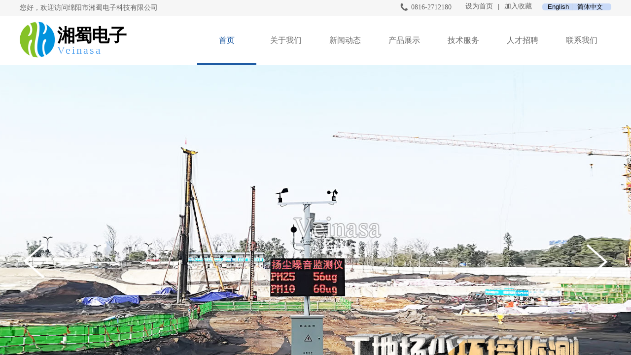

--- FILE ---
content_type: text/html; charset=utf-8
request_url: http://www.xsdzkj.com/
body_size: 36042
content:
<!DOCTYPE html PUBLIC "-//W3C//DTD XHTML 1.0 Transitional//EN" "http://www.w3.org/TR/xhtml1/DTD/xhtml1-transitional.dtd">
<html xmlns="http://www.w3.org/1999/xhtml" lang="zh-Hans" >
	<head>
		<meta http-equiv="X-UA-Compatible" content="IE=Edge,chrome=1" />
	<meta name="viewport" content="width=1200" />	<meta http-equiv="Content-Type" content="text/html; charset=utf-8" />
		<meta name="format-detection" content="telephone=no" />
	     <meta http-equiv="Cache-Control" content="no-transform"/> 
     <meta http-equiv="Cache-Control" content="no-siteapp"/>
	<title>绵阳市湘蜀电子科技有限公司</title>
	<meta name="keywords"  content="网站关键字" />
	<meta name="description" content="网站描述" />
    
                
			<link rel="shortcut icon" href="http://pmoec5a22.pic46.websiteonline.cn/upload/favicon.ico" type="image/x-icon" />
	<link rel="Bookmark" href="http://pmoec5a22.pic46.websiteonline.cn/upload/favicon.ico" />
		

		<link href="http://static.websiteonline.cn/website/template/default/css/default.css?v=17534100" rel="stylesheet" type="text/css" />
<link href="http://www.xsdzkj.com/template/default/css/font/font.css?v=15750090" rel="stylesheet" type="text/css" />
<link href="http://www.xsdzkj.com/template/default/css/wpassword/iconfont.css?v=17496248" rel="stylesheet" type="text/css" />
<link href="http://static.websiteonline.cn/website/plugin/title/css/title.css?v=17083134" rel="stylesheet" type="text/css" />
<link href="http://static.websiteonline.cn/website/plugin/media/css/media.css?v=14077216" rel="stylesheet" type="text/css" />
<link href="http://static.websiteonline.cn/website/plugin/unslider/css/unslider.css?v=16086236" rel="stylesheet" type="text/css" />
<link href="http://static.websiteonline.cn/website/plugin/lantern/css/lantern.css?v=17326740" rel="stylesheet" type="text/css" />
<link href="http://static.websiteonline.cn/website/plugin/sitesearch/css/sitesearch.css?v=16861948" rel="stylesheet" type="text/css" />
<link href="http://static.websiteonline.cn/website/plugin/record/css/record.css?v=15222156" rel="stylesheet" type="text/css" />
<style type="text/css">.prop_rotate_angle sup,.prop_rotate_angle .posblk-deg{font-size:11px; color:#CDCDCD; font-weight:normal; font-style:normal; }ins#qiao-wrap{height:0;} #qiao-wrap{display:block;}
</style> 
</head>
<body  >
<input type="hidden" value="3" name="_user_level_val" />
								<script type="text/javascript" language="javascript" src="http://static.websiteonline.cn/website/script/??libsjq.js,jquery.custom.js,jquery.lazyload.js,jquery.rotateutility.js,lab.js,wopop_all.js,jquery.cookie.js,jquery.simplemodal.js,fullcollumn.js,objectFitPolyfill.min.js,ierotate.js,effects/velocity.js,effects/velocity.ui.js,effects/effects.js,fullpagescroll.js,common.js,heightAdapt.js?v=17573096"></script>
<script type="text/javascript" language="javascript" src="http://static.websiteonline.cn/website/plugin/??media/js/init.js,new_navigation/js/overall.js,new_navigation/styles/hs7/init.js,unslider/js/init.js,sitesearch/js/init.js,picture_hover/js/init.js,tabs_tag/js/init.js,article_list/js/init.js,buttons/js/init.js?v=17621358"></script>
	<script type="text/javascript" language="javascript">
    			var webmodel = {};
	        
    wp_pages_global_func($.extend({
        'isedit': '0',
        'islogin': '0',
        'domain': 'pmoec5a22',
        'p_rooturl': 'http://www.xsdzkj.com',
        'static_rooturl': 'http://static.websiteonline.cn/website',
        'interface_locale': "zh_CN",
        'dev_mode': "0",
        'getsession': ''
    }, {"phpsessionid":"","punyurl":"http:\/\/www.xsdzkj.com","curr_locale":"zh_CN","mscript_name":"","converted":false}));
    
	</script>

<link href="http://www.xsdzkj.com/773715d9dd849df9454ffef0b688a643.cssx" rel="stylesheet" /><div id="page_set_css">
</div><input type="hidden" id="page_id" name="page_id" value="87" rpid="87">
<div id="scroll_container" class="scroll_contain" style="">
	    	<div id="scroll_container_bg" style=";">&nbsp;</div>
<script>
initScrollcontainerHeight();	
</script>
     <div id="overflow_canvas_container">        <div id="canvas" style=" margin: 0 auto;width:1200px;;height:4237px">
    <div id="layer0FDFBB8257FAD9940CA8073BBBB69EE9" class="full_column"   style="width:1200px;position:absolute;top:0px;height:32px;z-index:103;">
    <div class="full_width " style="position:absolute;height:32px;background-color:#f6f6f6;background:;">		
    </div>
			<div class="full_content" style="width:1200px; position:absolute;left:0;top:0;margin-left: 0px;;height:32px;">
								<div id='layerF42893C66F4F1DAC16947FF4CB375F57' type='title'  class='cstlayer' style='left: 0px; top: 6px; width: 296px; height: 20px; position: absolute; z-index: 105; '  mid=""  fatherid='layer0FDFBB8257FAD9940CA8073BBBB69EE9'    deg='0'><div class="wp-title_content" style="padding: 0px; border: 0px solid transparent; border-image: none; width: 296px; height: 20px; display: block; -ms-word-wrap: break-word;"><span style="color: rgb(102, 102, 102); font-family: 微软雅黑; font-size: 14px;">您好，欢迎访问绵阳市湘蜀电子科技有限公司</span></div>
<script type="text/javascript">
$(function(){
	$('.wp-title_content').each(function(){
		if($(this).find('div').attr('align')=='justify'){
			$(this).find('div').css({'text-justify':'inter-ideograph','text-align':'justify'});
		}
	})	
})
</script>

</div><script>				 $('#layerF42893C66F4F1DAC16947FF4CB375F57').triggerHandler('layer_ready');</script><div id='layerE965ED3E62B0110AAF9347C00CCE6E26' type='title'  class='cstlayer' style='left: 794px; top: 5px; width: 110px; height: 18px; position: absolute; z-index: 117; '  mid=""  fatherid='layer0FDFBB8257FAD9940CA8073BBBB69EE9'    deg='0'><div class="wp-title_content" style="padding: 0px; border: 0px solid transparent; border-image: none; width: 110px; height: 18px; display: block; -ms-word-wrap: break-word;"><div style="text-align: left;"><span style="color: rgb(102, 102, 102); line-height: 19.6px; font-family: 微软雅黑; font-size: 14px;">0816-2712180</span></div></div>

</div><script>				 $('#layerE965ED3E62B0110AAF9347C00CCE6E26').triggerHandler('layer_ready');</script><div id='layer720135C7C404AD79F9ECE90C61BC2C4D' type='bookmark'  class='cstlayer' style='left: 904px; top: 6px; width: 140px; height: 16px; position: absolute; z-index: 131; '  mid=""  fatherid='layer0FDFBB8257FAD9940CA8073BBBB69EE9'    deg='0'><script language="javascript">
function AddFavorite(sURL, sTitle)
{
    try
    {
		if( typeof(sURL) =="undefined" || sURL.length==0) { sURL=window.location; }
		if( typeof(sTitle) =="undefined" || sTitle.length==0) { sTitle=document.title; } 
        window.external.addFavorite(sURL, sTitle);
    }
    catch (e)
    {
        try
        {
            window.sidebar.addPanel(sTitle, sURL, "");
        }
        catch (e)
        {
            alert("您使用的浏览器不支持此功能，请按“Ctrl + D”键手工加入收藏!");
        }
    }
}


function setHome(objid,urls) {
	var a = objid, b = urls, c = "unknown"; 
	try {
	    if( typeof(b) =="undefined" || b.length==0) { b=location.href; }		
		a.style.behavior = "url(#default#homepage)";
		var d = a.isHomePage(b);
		d = (d = d || a.isHomePage(b + "/")) || a.isHomePage(b + "/#");
		d = "" + d;
	   if (d != "true"){
			a.setHomePage(b);
	   }else{
			alert("您已经设为首页了!");
	   }
	} catch (e) {
		alert("您的浏览器不支持自动设置主页，请使用浏览器菜单手动设置!");
		return "unknown"
	}
};


</script>	
<script language="javascript">
$(function(){
	$(".bmark,.bmarks").click(function(){
		var data=0;		
		if($(this).hasClass("bmark")){ data=1;}
		if(data=="1"){
			setHome($(this)[0],'');
		}else{
			AddFavorite("", "");
		}
	});
});
</script>
	


<div class="wp-bookmark_content" style="padding: 0px; border: 0px solid transparent; border-image: none; width: 140px; height: 16px;">
<a class="bmark" style='color: rgb(102, 102, 102); line-height: 14px; font-family: "Microsoft YaHei"; font-size: 14px;' href="#" data="1">设为首页</a><span class="bookspace" style="width: 10px; display: inline-block;" attr="0"></span><span class="bookdelimiter" style="color: rgb(102, 102, 102); line-height: 100%;" attr="0">|</span><span class="bookspace" style="width: 10px; display: inline-block;" attr="0"></span><a class="bmarks" style='color: rgb(102, 102, 102); line-height: 14px; font-family: "Microsoft YaHei"; font-size: 14px;' href="#" data="1">加入收藏</a> 
</div></div><script>				 $('#layer720135C7C404AD79F9ECE90C61BC2C4D').triggerHandler('layer_ready');</script><div id='layerEA6A25E4BB997642E73FC877AD3A7803' type='media'  class='cstlayer' style='left: 772px; top: 6px; width: 16px; height: 16px; position: absolute; z-index: 135; transform: rotate(0deg); transform-origin: 0px 0px 0px; '  mid=""  fatherid='layer0FDFBB8257FAD9940CA8073BBBB69EE9'    deg='0'><script>
create_pc_media_set_pic('layerEA6A25E4BB997642E73FC877AD3A7803',false);
</script>
<div class="wp-media_content"  style="border-width: 0px; border-style: solid; padding: 0px; width: 16px; height: 16px; overflow: hidden;" type="0">
<div class="img_over"  style='border-width: 0px; border-color: transparent; width: 16px; height: 16px; overflow: hidden; position: relative;'>

<div class="imgloading" style="z-index:100;"> </div>
<img  id="wp-media-image_layerEA6A25E4BB997642E73FC877AD3A7803" onerror="set_thumb_layerEA6A25E4BB997642E73FC877AD3A7803(this);" onload="set_thumb_layerEA6A25E4BB997642E73FC877AD3A7803(this);" class="paragraph_image"  type="zoom" src="http://pmoec5a22.pic46.websiteonline.cn/upload/templatefiles/1.png" style="width: auto; height: 16px;;" />
</div>

</div>
<script>
(function(){
		layer_media_init_func('layerEA6A25E4BB997642E73FC877AD3A7803',{"isedit":false,"has_effects":false});
})()
</script>
</div><script>				 $('#layerEA6A25E4BB997642E73FC877AD3A7803').triggerHandler('layer_ready');</script><div id='layer47338F3FEBC08B88B71AAD20D1F2CEDD' type='multilingual'  class='cstlayer' style='left: 1060px; top: 7px; width: 140px; height: 33px; position: absolute; z-index: 143; '  mid=""  fatherid='layer0FDFBB8257FAD9940CA8073BBBB69EE9'    deg='0'><script type="text/javascript">
function wp_multilingual_changeLang(id)
{
	$.ajax({
		type:'POST',
		url:parseToURL('multilingual','changeLang'),
		data:"id="+id,
		success:function(js_code){
			eval(js_code);
		},
		error:function(response){
			wp_alert("Choose the language.<br/>请求失败");
		}
	});
}
</script>
<div class="wp-multilingual_content" style="padding: 0px; border: 0px solid transparent; border-image: none; width: 140px; height: 33px;" langstyle="custom2">
<style type="text/css">#layer47338F3FEBC08B88B71AAD20D1F2CEDD .custom_dom_class,#layer47338F3FEBC08B88B71AAD20D1F2CEDD .aout{-webkit-border-radius:5px;-moz-border-radius:5px;border-radius:5px;padding-left:1px;padding-right:1px;font-size:13px;color:rgb(0, 0, 0);background-color:#c9daf8;}</style><div skin="custom2" class="wp-multilingual_css" style="display:none;"></div>
<div class="wp-content">
 
    <script type="text/javascript"> 
$('#layer47338F3FEBC08B88B71AAD20D1F2CEDD').layer_ready(function(){
	setTimeout(function(){
		$("#layer47338F3FEBC08B88B71AAD20D1F2CEDD").find('.wp-diy-selectedb-outside').remove();
	},100);
	$("#layer47338F3FEBC08B88B71AAD20D1F2CEDD").find('select').cstselect({selectclass:'wp-diy-selectedb'});
			  
})
</script>

<div class="sitestar-lan-ver1 custom_dom_class">
			<a href="javascript:void(0);" class=" wp-language-1 wp-langitem-layer47338F3FEBC08B88B71AAD20D1F2CEDD" style="color:#333333; margin:0 3px; font-size:14px;  display:inline-block; padding-right:7px; height:14px; line-height:14px;" onclick="wp_multilingual_changeLang('1')">English</a>
			<a href="javascript:void(0);" class=" on  wp-language-2 wp-langitem-layer47338F3FEBC08B88B71AAD20D1F2CEDD" style="color:#333333; margin:0 3px; font-size:14px;  display:inline-block; padding-right:7px; height:14px; line-height:14px;" onclick="wp_multilingual_changeLang('2')">简体中文</a>
	</div>
  
</div>
</div>
 <script type="text/javascript">
		$(function(){
		if ($('div.wp-diy-selecteda-outside').length || $('div.wp-diy-selectedb-outside').length || $('div.wp-diy-selectedc-outside').length || $('div.wp-diy-selectedd-outside').length) {
			$('#scroll_container').scroll(function(){
				$('body').children('div.wp-diy-selecteda-content').remove();
				$('body').children('div.wp-diy-selectedb-content').remove();
				$('body').children('div.wp-diy-selectedc-content').remove();
				$('body').children('div.wp-diy-selectedd-content').remove();
			});
		}
	});
	$('#layer47338F3FEBC08B88B71AAD20D1F2CEDD').layer_ready(function(){
		var custom_css = '#layer47338F3FEBC08B88B71AAD20D1F2CEDD .custom_dom_class,#layer47338F3FEBC08B88B71AAD20D1F2CEDD .aout{-webkit-border-radius:5px;-moz-border-radius:5px;border-radius:5px;padding-left:1px;padding-right:1px;font-size:13px;color:rgb(0, 0, 0);background-color:#c9daf8;}';
		var langstyle = 'custom2';
		var $curlayer = $('#layer47338F3FEBC08B88B71AAD20D1F2CEDD');
		var custom_a_font_size = $curlayer.find('.wp-content .custom_dom_class').css('font-size');
		var custom_a_color = $curlayer.find('.wp-content .custom_dom_class').css('color');
		if(custom_a_font_size){
			$curlayer.find('.wp-content .custom_dom_class a').css('font-size',custom_a_font_size);
		}
		if(custom_a_color){
			$curlayer.find('.wp-content .custom_dom_class a').css('color',custom_a_color);
		}
		if((langstyle == 'default' || langstyle == 'yellow') && custom_css == ''){
			$curlayer.find('.wp-content p.custom_dom_class a').css('color','red');
		}
		var time=100;
		if(langstyle == 'custom5' || langstyle == 'custom6') time=500;
		$curlayer.find(".aout_over").unbind('click.toggle').bind('click.toggle',function(){$curlayer.find(".text-a").slideToggle(time);});
		setTimeout(function(){
			var text_a_font_size = $curlayer.find('.wp-content .custom_dom_class a').css('font-size') || '12px';
			var text_a_color = $curlayer.find('.wp-content .custom_dom_class .aout').css('color') || '#ffffff';
			var text_a_bgcolor = $curlayer.find('.wp-content .custom_dom_class').css('background-color') || '#ffffff';
			var text_a_border_radius = $curlayer.find('.wp-content .custom_dom_class .aout').css('border-radius') || '5px';
			var $text_a = $curlayer.find('.wp-content .custom_dom_class .text-a');
			if(text_a_font_size){$text_a.find('a').css('font-size',text_a_font_size);}
			if(text_a_color){$text_a.find('a').css('color',text_a_color);}
			if(text_a_bgcolor){$text_a.css('background-color',text_a_bgcolor);}
			if(text_a_border_radius){$text_a.css('border-radius',text_a_border_radius);}
		},400);
	});
</script>
</div><script>				 $('#layer47338F3FEBC08B88B71AAD20D1F2CEDD').triggerHandler('layer_ready');</script>                                
                                <div class="fullcontent_opacity" style="width: 100%;height: 100%;position: absolute;left: 0;right: 0;top: 0;display:none;"></div>
			</div>
</div>
<script>
        $(".content_copen").live('click',function(){
        $(this).closest(".full_column").hide();
    });
	var $fullwidth=$('#layer0FDFBB8257FAD9940CA8073BBBB69EE9 .full_width');
	$fullwidth.css({left:0-$('#canvas').offset().left+$('#scroll_container').offset().left-$('#scroll_container').scrollLeft()-$.parseInteger($('#canvas').css("borderLeftWidth")),width:$('#scroll_container_bg').width()});
	$(function () {
				var videoParams={"id":"layer0FDFBB8257FAD9940CA8073BBBB69EE9","bgauto":null,"ctauto":null,"bVideouse":null,"cVideouse":null,"bgvHeight":null,"bgvWidth":null};
		fullcolumn_bgvideo_init_func(videoParams);
                var bgHoverParams={"full":{"hover":null,"opacity":null,"bg":"#f6f6f6","id":"layer0FDFBB8257FAD9940CA8073BBBB69EE9","bgopacity":null,"zindextopcolorset":""},"full_con":{"hover":null,"opacity":null,"bg":null,"id":"layer0FDFBB8257FAD9940CA8073BBBB69EE9","bgopacity":null}};
		fullcolumn_HoverInit(bgHoverParams);
        });
</script>


<div id="layer9E325F651D69D7A570A9EF2B7AA93CF1" class="full_column"  infixed='1'  style="width:1200px;position:absolute;top:32px;height:100px;z-index:105;">
    <div class="full_width " style="position:absolute;height:100px;background-color:#ffffff;background:;background-attachment:scroll;">		
    </div>
			<div class="full_content" style="width:1200px; position:absolute;left:0;top:0;margin-left: 0px;;height:100px;">
								<div id='layerFE18F17B32F1C92A9575821A3B03DAC4' type='media'  class='cstlayer' style='left: 0px; top: 11.27px; width: 72.61px; height: 76.56px; position: absolute; z-index: 102; '  mid=""  fatherid='layer9E325F651D69D7A570A9EF2B7AA93CF1'    deg='0'><script>
create_pc_media_set_pic('layerFE18F17B32F1C92A9575821A3B03DAC4',false);
</script>
<div class="wp-media_content"  style="border-width: 0px; border-style: solid; padding: 0px; width: 73px; height: 77px; overflow: hidden;" type="0">
<div class="img_over"  style='border-width: 0px; border-color: transparent; width: 73px; height: 77px; overflow: hidden; position: relative;'>

<div class="imgloading" style="z-index:100;"> </div>
<img  id="wp-media-image_layerFE18F17B32F1C92A9575821A3B03DAC4" onerror="set_thumb_layerFE18F17B32F1C92A9575821A3B03DAC4(this);" onload="set_thumb_layerFE18F17B32F1C92A9575821A3B03DAC4(this);" class="paragraph_image"  type="zoom" src="http://pmoec5a22.pic46.websiteonline.cn/upload/logo200-200-01.jpg" style="left: -2px; top: 0px; width: auto; height: 77px; position: relative;;" />
</div>

</div>
<script>
(function(){
		layer_media_init_func('layerFE18F17B32F1C92A9575821A3B03DAC4',{"isedit":false,"has_effects":false});
})()
</script>
</div><script>				 $('#layerFE18F17B32F1C92A9575821A3B03DAC4').triggerHandler('layer_ready');</script><div id='layer6F1A54EB68BC303FB7EB732FA56C0018' type='title'  class='cstlayer' style='left: 76px; top: 15.04px; width: 191.8px; height: 49px; position: absolute; z-index: 101; '  mid=""  fatherid='layer9E325F651D69D7A570A9EF2B7AA93CF1'    deg='0'><div class="wp-title_content" style="padding: 0px; border: 0px solid transparent; border-image: none; width: 192px; height: 49px; display: block; -ms-word-wrap: break-word;"><p><span style="color: rgb(0, 0, 0); letter-spacing: 3px; font-size: 36px;"><span style="letter-spacing: -1px; font-family: 隶书;"><strong>湘蜀</strong></span><span style="letter-spacing: -1px; font-family: 隶书;"><strong>电</strong></span><span style="letter-spacing: -1px; font-family: 隶书;"><strong>子</strong></span></span></p></div>

</div><script>				 $('#layer6F1A54EB68BC303FB7EB732FA56C0018').triggerHandler('layer_ready');</script><div id='layer4DC99484C30C0BB42D50BB7332646C92' type='title'  class='cstlayer' style='left: 76px; top: 55px; width: 200px; height: 31.1px; position: absolute; z-index: 108; '  mid=""  fatherid='layer9E325F651D69D7A570A9EF2B7AA93CF1'    deg='0'><div class="wp-title_content" style="padding: 0px; border: 0px solid transparent; border-image: none; width: 200px; height: 31px; display: block;"><p align="left"><span style="color: rgb(92, 167, 240); letter-spacing: 3px; font-family: Times New Roman; font-size: 22px;">Veinasa</span></p></div>

</div><script>				 $('#layer4DC99484C30C0BB42D50BB7332646C92').triggerHandler('layer_ready');</script><div id='layer1136F3008A11D61E2A1D0744F99A9C69' type='new_navigation'  class='cstlayer' style='left: 360px; top: 0px; width: 840px; height: 100px; position: absolute; z-index: 100; '  mid=""  fatherid='layer9E325F651D69D7A570A9EF2B7AA93CF1'    deg='0'><div class="wp-new_navigation_content" style="padding: 0px; border: 0px solid transparent; border-image: none; width: 840px; height: auto; overflow: visible; display: block;;display:block;overflow:hidden;height:0px;" type="0">
<script type="text/javascript"> 
		
		$("#layer1136F3008A11D61E2A1D0744F99A9C69").data("m_show", '');
	</script>
<div skin="hs7" class="nav1 menu_hs7" ishorizon="1" colorstyle="darkgreen" direction="0" more="更多" moreshow="1" morecolor="darkorange" hover="1" hover_scr="0" submethod="0" umenu="0" dmenu="0" sethomeurl="http://www.xsdzkj.com/page87" smcenter="0">
		<ul id="nav_layer1136F3008A11D61E2A1D0744F99A9C69" class="navigation"  style="width:auto;"  >
		<li style="z-index:2;"  class="wp_subtop"  pid="87" ><a  class="  "  href="http://www.xsdzkj.com">首页</a></li><li style="z-index:2;"  class="wp_subtop"  pid="23" ><a  class=" sub "  href="http://www.xsdzkj.com/page23">关于我们</a><ul style="z-index:2;"><li style="z-index:3;"  class=""  pid=0 ><a  class="  "  href="http://www.xsdzkj.com/page24">公司简介</a></li><li style="z-index:3;"  class=""  pid=0 ><a  class="  "  href="http://www.xsdzkj.com/page25">企业文化</a></li><li style="z-index:3;"  class=""  pid=0 ><a  class="  "  href="http://www.xsdzkj.com/page26">发展历程</a></li></ul></li><li style="z-index:2;"  class="wp_subtop"  pid="13" ><a  class=" sub "  href="http://www.xsdzkj.com/page13">新闻动态</a><ul style="z-index:2;"><li style="z-index:3;"  class=""  pid=0 ><a  class="  "  href="http://www.xsdzkj.com/page13?article_category=13&menu_id=27">公司新闻</a></li><li style="z-index:3;"  class=""  pid=0 ><a  class="  "  href="http://www.xsdzkj.com/page13?article_category=14&menu_id=28">行业动态</a></li><li style="z-index:3;"  class=""  pid=0 ><a  class="  "  href="http://www.xsdzkj.com/page13?article_category=15&menu_id=29">宣传活动</a></li></ul></li><li style="z-index:2;"  class="wp_subtop"  pid="4" ><a  class=" sub "  href="http://www.xsdzkj.com/page4">产品展示</a><ul style="z-index:2;"><li style="z-index:3;"  class=""  pid=0 ><a  class="  "  href="http://www.xsdzkj.com/page4?product_category=26&menu_id=125">自动气象站</a></li><li style="z-index:3;"  class=""  pid=0 ><a  class="  "  href="http://www.xsdzkj.com/page4?product_category=26&menu_id=35">农业气象站</a></li><li style="z-index:3;"  class=""  pid=0 ><a  class="  "  href="http://www.xsdzkj.com/page4?product_category=43&menu_id=37">校园气象站</a></li><li style="z-index:3;"  class=""  pid=0 ><a  class="  "  href="http://www.xsdzkj.com/page4?product_category=27&menu_id=36">气象传感器</a></li><li style="z-index:3;"  class=""  pid=0 ><a  class="  "  href="#?menu_id=38">道路气象站</a></li><li style="z-index:3;"  class=""  pid=0 ><a  class="  "  href="http://www.xsdzkj.com/page4?product_category=44&menu_id=39">水利水文监测站</a></li><li style="z-index:3;"  class=""  pid=0 ><a  class="  "  href="http://www.xsdzkj.com/page4?product_category=53&menu_id=124">温湿度传感器</a></li></ul></li><li style="z-index:2;"  class="wp_subtop"  pid="30" ><a  class=" sub "  href="http://www.xsdzkj.com/page30">技术服务</a><ul style="z-index:2;"><li style="z-index:3;"  class=""  pid=0 ><a  class="  "  href="http://www.xsdzkj.com/page31">常见问题</a></li><li style="z-index:3;"  class=""  pid=0 ><a  class="  "  href="http://www.xsdzkj.com/page32">资料下载</a></li></ul></li><li style="z-index:2;"  class="wp_subtop"  pid="20" ><a  class="  "  href="http://www.xsdzkj.com/page20">人才招聘</a></li><li style="z-index:2;"  class="wp_subtop"  pid="16" ><a  class=" sub "  href="http://www.xsdzkj.com/page16">联系我们</a><ul style="z-index:2;"><li style="z-index:3;"  class=""  pid=0 ><a  class="  "  href="http://www.xsdzkj.com/page18">联系方式</a></li><li style="z-index:3;"  class=""  pid=0 ><a  class="  "  href="http://www.xsdzkj.com/page19">在线留言</a></li></ul></li>	</ul>
</div>

<script type="text/javascript"> 
				$("#layer1136F3008A11D61E2A1D0744F99A9C69").data("datasty_", '@charset "utf-8";  #nav_layer1136F3008A11D61E2A1D0744F99A9C69,#nav_layer1136F3008A11D61E2A1D0744F99A9C69 ul,#nav_layer1136F3008A11D61E2A1D0744F99A9C69 li{list-style-type:none; margin:0px; padding:0px; border:thin none;}  #nav_layer1136F3008A11D61E2A1D0744F99A9C69 {position:relative;height:54px;line-height:54px; background:url(http://static.websiteonline.cn/website/plugin/new_navigation/styles/hs7/nav_bg.jpg) repeat-x; margin-bottom:10px;padding-left:10px; }  #nav_layer1136F3008A11D61E2A1D0744F99A9C69 li.wp_subtop{padding-left:5px;padding-right:5px;text-align:center;position:relative;float:left;padding-bottom:0px;width:115px;height:54px;line-height:54px;background-image:url(http://static.websiteonline.cn/website/plugin/new_navigation/view/images/png_bg.png);background-repeat:no-repeat;background-position:top right;background-color:transparent;}  #nav_layer1136F3008A11D61E2A1D0744F99A9C69 li.wp_subtop:hover{width:115px;height:54px;line-height:54px;background-image:url(http://static.websiteonline.cn/website/plugin/new_navigation/styles/hs7/li_hover.png);background-color:transparent;background-position:bottom left;background-repeat:repeat-x;}  #nav_layer1136F3008A11D61E2A1D0744F99A9C69 li.wp_subtop>a{white-space:nowrap;display:block;padding:0px;text-decoration:none;font-size:12px;font-family:arial;color:#ffffff;text-align:center;font-weight:normal;font-style:normal; overflow:hidden;}  #nav_layer1136F3008A11D61E2A1D0744F99A9C69 li.wp_subtop>a:hover{font-size:12px;font-family:arial;color:#fff;text-align:center;font-weight:normal;font-style:normal;}  #nav_layer1136F3008A11D61E2A1D0744F99A9C69 ul{position:absolute;left:0px;display:none;padding-left:5px;padding-right:5px;background-image:url(http://static.websiteonline.cn/website/plugin/new_navigation/view/images/png_bg.png);background-color:transparent;margin-left:0px;padding-top:10px; padding-bottom:8px;}  #nav_layer1136F3008A11D61E2A1D0744F99A9C69 ul li{position:relative;text-align:center;padding-bottom:0px;padding-left:5px;padding-right:5px;height:31px;line-height:31px;background-image:url(http://static.websiteonline.cn/website/plugin/new_navigation/view/images/png_bg.png);background-repeat:repeat;background-position:top left;background-color:#516c47;}  #nav_layer1136F3008A11D61E2A1D0744F99A9C69 ul li:hover{height:31px;text-align:center;line-height:31px;padding-left:5px;padding-right:5px; background-image:url(http://static.websiteonline.cn/website/plugin/new_navigation/view/images/png_bg.png);background-repeat:repeat;background-position:top left;background-color:#3a4c34;}  #nav_layer1136F3008A11D61E2A1D0744F99A9C69 ul li a {display:block;font-size:12px;font-family:arial;color:#fff;text-align:center;font-weight:normal;font-style:normal;white-space:nowrap;}  #nav_layer1136F3008A11D61E2A1D0744F99A9C69 ul li a:hover{display:block;font-size:12px;font-family:arial;color:#ffffff;text-align:center;font-weight:normal;font-style:normal;}');
		$("#layer1136F3008A11D61E2A1D0744F99A9C69").data("datastys_", '#nav_layer1136F3008A11D61E2A1D0744F99A9C69 li.wp_subtop>a{font-family:Microsoft YaHei;}   #nav_layer1136F3008A11D61E2A1D0744F99A9C69 li.wp_subtop>a:hover{font-family:Microsoft YaHei;}        #nav_layer1136F3008A11D61E2A1D0744F99A9C69{background-position:center center;} #nav_layer1136F3008A11D61E2A1D0744F99A9C69{background-repeat:no-repeat;} #nav_layer1136F3008A11D61E2A1D0744F99A9C69{background-color:transparent;} #nav_layer1136F3008A11D61E2A1D0744F99A9C69{background-image:url(http://static.websiteonline.cn/website/plugin/new_navigation/view/images/png_bg.png);}  #nav_layer1136F3008A11D61E2A1D0744F99A9C69 li.wp_subtop:hover{background-color:transparent;}                    #nav_layer1136F3008A11D61E2A1D0744F99A9C69 li.wp_subtop>a:hover{color:#1f5ba3;}  #nav_layer1136F3008A11D61E2A1D0744F99A9C69 li.wp_subtop>a{font-size:16px;}  #nav_layer1136F3008A11D61E2A1D0744F99A9C69 li.wp_subtop>a:hover{font-size:16px;}                   #nav_layer1136F3008A11D61E2A1D0744F99A9C69{height:100px;} #nav_layer1136F3008A11D61E2A1D0744F99A9C69 li.wp_subtop{height:100px;} #nav_layer1136F3008A11D61E2A1D0744F99A9C69 li.wp_subtop{line-height:100px;} #nav_layer1136F3008A11D61E2A1D0744F99A9C69 li.wp_subtop:hover{height:100px;} #nav_layer1136F3008A11D61E2A1D0744F99A9C69 li.wp_subtop:hover{line-height:100px;}   #nav_layer1136F3008A11D61E2A1D0744F99A9C69 li.wp_subtop{background-position:center center;} #nav_layer1136F3008A11D61E2A1D0744F99A9C69 li.wp_subtop:hover{background-position:center center;} #nav_layer1136F3008A11D61E2A1D0744F99A9C69 li.wp_subtop:hover{background-repeat:no-repeat;} #nav_layer1136F3008A11D61E2A1D0744F99A9C69 li.wp_subtop>a{font-weight:normal;} #nav_layer1136F3008A11D61E2A1D0744F99A9C69 li.wp_subtop>a:hover{font-weight:normal;}    #nav_layer1136F3008A11D61E2A1D0744F99A9C69 ul li a{font-family:Microsoft YaHei;}  #nav_layer1136F3008A11D61E2A1D0744F99A9C69 ul li a{font-size:14px;}  #nav_layer1136F3008A11D61E2A1D0744F99A9C69 ul li a:hover{font-size:14px;} #nav_layer1136F3008A11D61E2A1D0744F99A9C69 ul li a:hover{font-family:Microsoft YaHei;}  #nav_layer1136F3008A11D61E2A1D0744F99A9C69 ul li a{color:#666666;} #nav_layer1136F3008A11D61E2A1D0744F99A9C69 ul li:hover{background-color:#1f5ba3;} #nav_layer1136F3008A11D61E2A1D0744F99A9C69 ul li:hover{background-position:center center;} #nav_layer1136F3008A11D61E2A1D0744F99A9C69 ul li:hover{background-repeat:no-repeat;} #nav_layer1136F3008A11D61E2A1D0744F99A9C69 ul li{background-repeat:no-repeat;}       #nav_layer1136F3008A11D61E2A1D0744F99A9C69 ul li{background-color:transparent;}   #nav_layer1136F3008A11D61E2A1D0744F99A9C69 ul li{background-image:url("http://pmoec5a22.pic46.websiteonline.cn/upload/templatefiles/03.png");} #nav_layer1136F3008A11D61E2A1D0744F99A9C69 li.wp_subtop:hover{background-image:url("http://pmoec5a22.pic46.websiteonline.cn/upload/templatefiles/04.png");}                                        #nav_layer1136F3008A11D61E2A1D0744F99A9C69 li.wp_subtop{width:110px;}  #nav_layer1136F3008A11D61E2A1D0744F99A9C69 li.wp_subtop:hover{width:110px;} #nav_layer1136F3008A11D61E2A1D0744F99A9C69 li.wp_subtop>a{color:#666666;}');
	
			var b_width=parseInt($("#layer1136F3008A11D61E2A1D0744F99A9C69").find('.wp-new_navigation_content').css('border-bottom-width'));
	if(b_width>0){
		$("#nav_layer1136F3008A11D61E2A1D0744F99A9C69").css('margin-bottom','0px');
	}
	</script>

<script type="text/javascript">
function wp_get_navstyle(layer_id,key){
		var navStyle = $.trim($("#"+layer_id).data(key));
		return navStyle;	
	
}	
richtxt('layer1136F3008A11D61E2A1D0744F99A9C69');
</script><script type="text/javascript">
layer_new_navigation_hs7_func({"isedit":false,"layer_id":"layer1136F3008A11D61E2A1D0744F99A9C69","menustyle":"hs7"});

</script><div class="navigation_more" data-more="darkorange" data-typeval="0" data-menudata="&quot;&quot;"></div>
</div>
<script type="text/javascript">
 $(function(){
	layer_new_navigation_content_func({"isedit":false,"layer_id":"layer1136F3008A11D61E2A1D0744F99A9C69","menustyle":"hs7","addopts":{"padding-left":"0"}});
});
</script>

</div><script>				 $('#layer1136F3008A11D61E2A1D0744F99A9C69').triggerHandler('layer_ready');</script>                                
                                <div class="fullcontent_opacity" style="width: 100%;height: 100%;position: absolute;left: 0;right: 0;top: 0;display:none;"></div>
			</div>
</div>
<script>
        $(".content_copen").live('click',function(){
        $(this).closest(".full_column").hide();
    });
	var $fullwidth=$('#layer9E325F651D69D7A570A9EF2B7AA93CF1 .full_width');
	$fullwidth.css({left:0-$('#canvas').offset().left+$('#scroll_container').offset().left-$('#scroll_container').scrollLeft()-$.parseInteger($('#canvas').css("borderLeftWidth")),width:$('#scroll_container_bg').width()});
	$(function () {
				var videoParams={"id":"layer9E325F651D69D7A570A9EF2B7AA93CF1","bgauto":null,"ctauto":null,"bVideouse":null,"cVideouse":null,"bgvHeight":null,"bgvWidth":null};
		fullcolumn_bgvideo_init_func(videoParams);
                var bgHoverParams={"full":{"hover":null,"opacity":null,"bg":"#ffffff","id":"layer9E325F651D69D7A570A9EF2B7AA93CF1","bgopacity":null,"zindextopcolorset":""},"full_con":{"hover":null,"opacity":null,"bg":null,"id":"layer9E325F651D69D7A570A9EF2B7AA93CF1","bgopacity":null}};
		fullcolumn_HoverInit(bgHoverParams);
        });
</script>


<div id='layer6E2A6795DA97EADBC893DFE5A3DB7982' type='unslider'  class='cstlayer' style='left: 0px; top: 132px; width: 1200px; height: 796px; display: block; position: absolute; z-index: 100; '  mid=""    deg='0'><style>
#layer6E2A6795DA97EADBC893DFE5A3DB7982html5zoo-1{
	margin:0 auto;
}
</style>
<div id="layer6E2A6795DA97EADBC893DFE5A3DB7982_content" class="wp-unslider_content" style="border: none; left: -351.5px; width: 1903px; height: 796px; overflow: hidden; position: absolute;">
<script type="text/javascript">
	 
</script>

<!-- loop star -->
<div id="layer6E2A6795DA97EADBC893DFE5A3DB7982html5zoo-1">
    <ul class="html5zoo-slides" style="display:none;">
  
        <li><a style="dispaly:inline-block;" href="http://www.xsdzkj.com/page94?product_id=213" target="_blank" ><img alt="" src="http://pmoec5a22.pic46.websiteonline.cn/upload/1.jpg" class="html5lightbox" /></a></li>
  
        <li><a style="dispaly:inline-block;" href="http://www.xsdzkj.com/page94?product_id=278" target="_blank" ><img alt="" src="http://pmoec5a22.pic46.websiteonline.cn/upload/3.jpg" class="html5lightbox" /></a></li>
  
        <li><a style="dispaly:inline-block;" href="http://www.xsdzkj.com/page94?product_id=226" target="_blank" ><img alt="" src="http://pmoec5a22.pic46.websiteonline.cn/upload/2.jpg" class="html5lightbox" /></a></li>
  
        <li><a style="dispaly:inline-block;" href="http://www.xsdzkj.com/page94?product_id=277" target="_blank" ><img alt="" src="http://pmoec5a22.pic46.websiteonline.cn/upload/4.jpg" class="html5lightbox" /></a></li>
    </ul>
</div>
<!-- loop end -->

<script language="javascript">
(function(){
		var layerparams={"layerid":"layer6E2A6795DA97EADBC893DFE5A3DB7982","pstyle":"none","plborder_size":"0","interval":3000,"autoplays":"true","title_size":"40","title_family":"SimSun","title_color":"#FFFFFF","easing":"fade","show_title":"1","show_nav":"1","navigation_style":"01","navbg_hover_color":"#660000","nav_margin_bottom_size":"25","nav_arrow":"1","arrow_left":"template\/default\/images\/left_arrow.png","arrow_right":"template\/default\/images\/right_arrow.png","nav_margin_left_size":"25","nav_margin_right_size":"25","skin":"02","default_show":"1","hover_show":"0","pauseonmouseover":"1","nav_arrow_w_size":"90","nav_arrow_h_size":"80","iconstyle":"01","nav_height_size":"2","wsize":null,"editMode":false,"unslideradapt":null};
	layer_unslider_init_func(layerparams);
})()  
</script>
</div>
</div><script>				 $('#layer6E2A6795DA97EADBC893DFE5A3DB7982').triggerHandler('layer_ready');</script><div id="layer31D24330B0526C040C92270FAF940397" class="full_column"   style="width:1200px;position:absolute;top:928px;height:100px;z-index:103;">
    <div class="full_width " style="position:absolute;height:100px;background-color:#1f5ba3;background:;">		
    </div>
			<div class="full_content" style="width:1200px; position:absolute;left:0;top:0;margin-left: 0px;;height:100px;">
								<div id='layerE51D3D1245D45A3EF469A4D709D5040C' type='lantern'  class='cstlayer' style='left: 120px; top: 30px; width: 453px; height: 41px; position: absolute; z-index: 200; '  mid=""  fatherid='layer31D24330B0526C040C92270FAF940397'    deg='0'><div class="wp-lantern_content" style="padding: 0px; border: 0px solid transparent; border-image: none; width: 453px; height: 41px; overflow: hidden;">
<script type="text/javascript">
 
</script>
<style>
#layerE51D3D1245D45A3EF469A4D709D5040C .box {margin: 0px 0px;margin-left: 12px;margin-right: 13px;}#layerE51D3D1245D45A3EF469A4D709D5040C .imgtitle{line-height:140%;padding-left:1px;font-family:Microsoft YaHei;font-size:14px;color:#ffffff;font-weight:normal;text-align:center;font-style:normal;} #layerE51D3D1245D45A3EF469A4D709D5040C .box{background-color:transparent} </style>
<div id="layerE51D3D1245D45A3EF469A4D709D5040C_scroll" class="botton-scroll wp_optype_3 wp_direction_left" style="width:100%;height:auto;">
<ul class="featureUL">
  <li class="featureBox">
  <div class="box">
						<a class="imgtitle " href="http://www.xsdzkj.com/page4"  >气象站</a>		  </div>
 </li>
   <li class="featureBox">
  <div class="box">
						<a class="imgtitle " href="http://www.xsdzkj.com/page4?product_category=43"  >校园气象站</a>		  </div>
 </li>
   <li class="featureBox">
  <div class="box">
						<a class="imgtitle " href="http://www.xsdzkj.com/page4?product_category=26"  >农业气象站</a>		  </div>
 </li>
   <li class="featureBox">
  <div class="box">
						<a class="imgtitle " href="http://www.xsdzkj.com/page4"  >Veinasa</a>		  </div>
 </li>
   <li class="featureBox">
  <div class="box">
						<a class="imgtitle " href="http://www.xsdzkj.com/page4?product_category=44"  >水文站</a>		  </div>
 </li>
   <li class="featureBox">
  <div class="box">
						<a class="imgtitle " href="http://www.xsdzkj.com/page4?product_category=44"  >水质监控</a>		  </div>
 </li>
   <li class="featureBox">
  <div class="box">
						<a class="imgtitle " href="http://www.xsdzkj.com/page4?product_category=45"  >高速公路监测站</a>		  </div>
 </li>
   <li class="featureBox">
  <div class="box">
						<a class="imgtitle " href="http://www.xsdzkj.com/page4?product_category=45"  >道路监测站</a>		  </div>
 </li>
 </ul>
</div>

</div>
<script>
	$LAB
	 .script('http://static.websiteonline.cn/website/plugin/lantern/js/lrscroll.js')
	.wait(function(){
		var marquee=$("#layerE51D3D1245D45A3EF469A4D709D5040C_scroll");
		marquee.css('height',marquee.closest('.wp-lantern_content').css('height'));
		
				$("#layerE51D3D1245D45A3EF469A4D709D5040C_scroll .imgtitle").css('line-height',marquee.closest('.wp-lantern_content').css('height'));
				marquee.kxbdMarquee({
			scrollAmount:1,
			scrollDelay:40,
			isEqual:false,
			direction:'left',
			loop:0
		});
			})
	
	$(function() {
				var $li_featureBox = $('.featureBox');
		var li_fontsize = $li_featureBox.find('a:first').css('font-size');
		var li_fontfamily = $li_featureBox.find('a:first').css('font-family')||'';
		if(li_fontfamily.indexOf('Microsoft YaHei')>=0){
			if((li_fontsize == "12px") || (li_fontsize == "13px") || (li_fontsize == "14px")){
				$li_featureBox.css('letter-spacing','-0.08mm');
			}
		}
		 $li_featureBox.find("a").each(function(){
			 if($(this).attr("href")=="javascript:;"){
				 $(this).css("cursor","default");
			 }
		 })
		
        var border_display = '';
        if(border_display == 1){
            var boxObj = $('#layerE51D3D1245D45A3EF469A4D709D5040C').find('.box');
            var returnH = getMaxH(boxObj);
            boxObj.each(function () {
                $(this).height(returnH);
            });

            function getMaxH(boxObj){
                var maxHeight = 0;
                boxObj.each(function () {
                    var curHeight = $(this).height();
                    maxHeight = Math.max(curHeight,maxHeight);
                });
                return maxHeight;
            }
        }
	});
</script></div><script>				 $('#layerE51D3D1245D45A3EF469A4D709D5040C').triggerHandler('layer_ready');</script><div id='layer74806B22F10BC864CEE416728F55C24B' type='media'  class='cstlayer' style='left: 0px; top: 43px; width: 14px; height: 14px; position: absolute; z-index: 199; '  mid=""  fatherid='layer31D24330B0526C040C92270FAF940397'    deg='0'><script>
create_pc_media_set_pic('layer74806B22F10BC864CEE416728F55C24B',false);
</script>
<div class="wp-media_content"  style="overflow: hidden; width: 14px; height: 14px; border-width: 0px; border-style: solid; padding: 0px;" type="0">
<div class="img_over"  style='border-width: 0px; border-color: transparent; width: 14px; height: 14px; overflow: hidden; position: relative;'>

<div class="imgloading" style="z-index:100;"> </div>
<img  id="wp-media-image_layer74806B22F10BC864CEE416728F55C24B" onerror="set_thumb_layer74806B22F10BC864CEE416728F55C24B(this);" onload="set_thumb_layer74806B22F10BC864CEE416728F55C24B(this);" class="paragraph_image"  type="zoom" src="http://pmoec5a22.pic46.websiteonline.cn/upload/templatefiles/06.png" style="width: 14px; height: 14px;;" />
</div>

</div>
<script>
(function(){
		layer_media_init_func('layer74806B22F10BC864CEE416728F55C24B',{"isedit":false,"has_effects":false});
})()
</script>
</div><script>				 $('#layer74806B22F10BC864CEE416728F55C24B').triggerHandler('layer_ready');</script><div id='layer0F9DF88F556C31F4F232654ED68545DC' type='title'  class='cstlayer' style='left: 24px; top: 38px; width: 90px; height: 24px; position: absolute; z-index: 111; '  mid=""  fatherid='layer31D24330B0526C040C92270FAF940397'    deg='0'><div class="wp-title_content" style="word-wrap: break-word; padding: 0px; border: 0px solid transparent; height: 24px; width: 90px; display: block;"><span style="font-size: 18px; color: rgb(255, 255, 255); font-family: 微软雅黑;">热门搜索：</span></div>

</div><script>				 $('#layer0F9DF88F556C31F4F232654ED68545DC').triggerHandler('layer_ready');</script><div id='layer6BD802833D048BC77FD524560F41F356' type='sitesearch'  class='cstlayer' style='left: 880px; top: 36px; width: 320px; height: 30px; position: absolute; z-index: 198; '  mid=""  fatherid='layer31D24330B0526C040C92270FAF940397'    deg='0'><div class="wp-sitesearch_content" style="padding: 0px; border: 0px solid transparent; border-image: none; width: 320px; height: 30px;">
	<div class="wp-sitesearch_container" skin="skin4" type="all" opn="0">
		<script type="text/javascript">
	
</script>

<div class="searchbox">
    <div style="display: flex;">
        <div class="ninputs">
            <input type="text" class="searchbox_txt" name="keywords" value="请输入搜索的关键字" ></div>
        <input type="hidden" name="searchcontent" value="product"/>
        <div class="sright"> <div class="searchbox_btn">搜索</div></div>
    </div>
    </div>


<script language="javascript">	

	var dom=$("#layer6BD802833D048BC77FD524560F41F356");
                var width_xz=0;
	if($.browser.msie && $.browser.version>=9){ width_xz=4;}
	dom.find('.searchbox_txt').css({'width':(dom.width()-width_xz-dom.find('.searchbox_btn').outerWidth(true))-10-4+'px'});
                //key hide show
        dom.find(".searchbox_txt").click(function () {
             if ($(this).val() == "请输入搜索的关键字") {
                 $(this).attr("value","");
             }
        });
        dom.find(".searchbox_txt").blur(function () {
            if ($(this).val() == "") {
                $(this).attr('value','请输入搜索的关键字')
            }
        });

        </script>
            <div class="searchtype" style='display:none;' >
			<input type="radio" name="c_layer6BD802833D048BC77FD524560F41F356" value="title"  class="catetype"/><span class="s_title">名称</span><input type="radio" name="c_layer6BD802833D048BC77FD524560F41F356" value="intro" class="catetype"/><span  class="s_description">描述</span><input type="radio" name="c_layer6BD802833D048BC77FD524560F41F356" value="content" class="catetype"/><span  class="s_content">内容</span>		</div>
	</div>

<script language="javascript">
var wp_productsearchcache = null;
$('body').data('wp_searchcache',wp_productsearchcache);
(function(){
var urldata = null;
var param={"layer_id":"layer6BD802833D048BC77FD524560F41F356","skin":"skin4","article_page":"14","product_page":"12","payknow_page":-1,"article_pageres":"-1","product_pageres":"-1","openArticleUrl":0,"openPayknowUrl":0,"search_type":0,"sswitch":1,"wordsplist":0,"openProductUrl":0,"search_listNum":"10","extend_content":{"mode":"skins","skin":"skin4","sshinput_txtcolor":"#666666","sshinputborder_txtcolor":"#ffffff","sshinputborder_txtsize":"2","sshbtn_txtsize":"14","sshbtn_txtbold":"normal","sshbtn_txtcolor":"#fff","sshbtnborder_txtcolor":"#ffffff","sshbtnborder_txtsize":"0","sshbtn_bgcolor_txtcolor":"#15191c","sshbtn_bgcolor_hover_txtcolor":"#c22826","sshinput_txtfamily":"Microsoft YaHei","sshbtn_txtfamily":"Microsoft YaHei","sitesearchshow":"0","sshinput_txtsize":"14","ssbeijing_txtcolor":"#ffffff","sshinput_txtbold":"normal","sshbtn_bg_txtcolor":"https:\/\/static.websiteonline.cn\/website\/plugin\/sitesearch\/styles\/skin5\/bg.jpg","sshbtn_bg_hover_txtcolor":"https:\/\/static.websiteonline.cn\/website\/plugin\/sitesearch\/styles\/skin5\/bg0.jpg","sshbtn_bigbg_txtcolor":"https:\/\/static.websiteonline.cn\/website\/plugin\/sitesearch\/styles\/skin6\/bg.jpg","sshinput_txttip":"\u8bf7\u8f93\u5165\u641c\u7d22\u7684\u5173\u952e\u5b57"},"sshdefalutshow":"0","langs":{"Search Pro":"\u4ea7\u54c1","Search Result":"\u641c\u7d22\u7ed3\u679c\u9875\u9762","Name":"\u540d\u79f0","Description":"\u63cf\u8ff0","Search Art":"\u6587\u7ae0","Search Title":"\u6807\u9898","Search Summary":"\u6458\u8981"},"editmode":0};
var $curlayer = $('#layer6BD802833D048BC77FD524560F41F356');
$curlayer.mod_property({"extend_content":{"mode":"skins","skin":"skin4","sshinput_txtcolor":"#666666","sshinputborder_txtcolor":"#ffffff","sshinputborder_txtsize":"2","sshbtn_txtsize":"14","sshbtn_txtbold":"normal","sshbtn_txtcolor":"#fff","sshbtnborder_txtcolor":"#ffffff","sshbtnborder_txtsize":"0","sshbtn_bgcolor_txtcolor":"#15191c","sshbtn_bgcolor_hover_txtcolor":"#c22826","sshinput_txtfamily":"Microsoft YaHei","sshbtn_txtfamily":"Microsoft YaHei","sitesearchshow":"0","sshinput_txtsize":"14","ssbeijing_txtcolor":"#ffffff","sshinput_txtbold":"normal","sshbtn_bg_txtcolor":"https:\/\/static.websiteonline.cn\/website\/plugin\/sitesearch\/styles\/skin5\/bg.jpg","sshbtn_bg_hover_txtcolor":"https:\/\/static.websiteonline.cn\/website\/plugin\/sitesearch\/styles\/skin5\/bg0.jpg","sshbtn_bigbg_txtcolor":"https:\/\/static.websiteonline.cn\/website\/plugin\/sitesearch\/styles\/skin6\/bg.jpg","sshinput_txttip":"\u8bf7\u8f93\u5165\u641c\u7d22\u7684\u5173\u952e\u5b57"}});
param['wp_productsearchcache']=wp_productsearchcache;

var searchFlag = 4;

layer_sitesearch_init_func(param,urldata,searchFlag);
})()
</script>
</div>
</div><script>				 $('#layer6BD802833D048BC77FD524560F41F356').triggerHandler('layer_ready');</script>                                
                                <div class="fullcontent_opacity" style="width: 100%;height: 100%;position: absolute;left: 0;right: 0;top: 0;display:none;"></div>
			</div>
</div>
<script>
        $(".content_copen").live('click',function(){
        $(this).closest(".full_column").hide();
    });
	var $fullwidth=$('#layer31D24330B0526C040C92270FAF940397 .full_width');
	$fullwidth.css({left:0-$('#canvas').offset().left+$('#scroll_container').offset().left-$('#scroll_container').scrollLeft()-$.parseInteger($('#canvas').css("borderLeftWidth")),width:$('#scroll_container_bg').width()});
	$(function () {
				var videoParams={"id":"layer31D24330B0526C040C92270FAF940397","bgauto":null,"ctauto":null,"bVideouse":null,"cVideouse":null,"bgvHeight":null,"bgvWidth":null};
		fullcolumn_bgvideo_init_func(videoParams);
                var bgHoverParams={"full":{"hover":null,"opacity":null,"bg":"#1f5ba3","id":"layer31D24330B0526C040C92270FAF940397","bgopacity":null,"zindextopcolorset":""},"full_con":{"hover":null,"opacity":null,"bg":null,"id":"layer31D24330B0526C040C92270FAF940397","bgopacity":null}};
		fullcolumn_HoverInit(bgHoverParams);
        });
</script>


<div id="layer8F818392CFAD0CF0E6853861CCE86EF3" class="full_column"   style="width:1200px;position:absolute;top:1027px;height:365px;z-index:104;">
    <div class="full_width " style="position:absolute;height:365px;background-color:#f6f6f6;background:;background-position:center center;">		
    </div>
			<div class="full_content" style="width:1200px; position:absolute;left:0;top:0;margin-left: 0px;background-position:center center;height:365px;">
								<div id='layer4F5FD37E2D47660A87B1C668CA1F2A4A' type='title'  class='cstlayer' style='left: 250px; top: 285px; width: 200px; height: 50px; position: absolute; z-index: 164; '  mid=""  fatherid='layer8F818392CFAD0CF0E6853861CCE86EF3'    deg='0'><div class="wp-title_content" style="padding: 0px; border: 0px solid transparent; border-image: none; width: 200px; height: 50px; display: block; -ms-word-wrap: break-word;"><div style="text-align: center;"><font color="#808080" face="微软雅黑"><span style="line-height: 19.6px;">遵循客户的理念与需求，实现个性化定制服务，一套即可定制。</span></font></div></div>

</div><script>				 $('#layer4F5FD37E2D47660A87B1C668CA1F2A4A').triggerHandler('layer_ready');</script><div id='layer3EF3D8CEA6DF0D1337F0072F27B951C0' type='title'  class='cstlayer' style='left: 500px; top: 285px; width: 200px; height: 50px; position: absolute; z-index: 190; '  mid=""  fatherid='layer8F818392CFAD0CF0E6853861CCE86EF3'    deg='0'><div class="wp-title_content" style="padding: 0px; border: 0px solid transparent; border-image: none; width: 200px; height: 50px; display: block; -ms-word-wrap: break-word;"><div style="text-align: center;"><font color="#808080" face="微软雅黑"><span style="line-height: 19.6px;">国际标准化，第三方检测证书，真实精确，确保产品的质量安全可靠。</span></font></div></div>

</div><script>				 $('#layer3EF3D8CEA6DF0D1337F0072F27B951C0').triggerHandler('layer_ready');</script><div id='layer6A1AA7F8C0690C0AEFF465497B9D6F3B' type='title'  class='cstlayer' style='left: 1000px; top: 285px; width: 200px; height: 50px; position: absolute; z-index: 166; '  mid=""  fatherid='layer8F818392CFAD0CF0E6853861CCE86EF3'    deg='0'><div class="wp-title_content" style="padding: 0px; border: 0px solid transparent; border-image: none; width: 200px; height: 50px; display: block; -ms-word-wrap: break-word;"><div style="text-align: center;"><span style="font-family: 微软雅黑;"><span style="line-height: 19.6px; font-family: 微软雅黑;">50名工程师，30多项专利，国家科企，西南科技大学产学研合作。</span></span></div></div>

</div><script>				 $('#layer6A1AA7F8C0690C0AEFF465497B9D6F3B').triggerHandler('layer_ready');</script><div id='layerAA98411CB7BD0FC181BBE6D9E210FA7A' type='title'  class='cstlayer' style='left: 750px; top: 285px; width: 200px; height: 50px; position: absolute; z-index: 153; '  mid=""  fatherid='layer8F818392CFAD0CF0E6853861CCE86EF3'    deg='0'><div class="wp-title_content" style="word-wrap: break-word; padding: 0px; border: 0px solid transparent; height: 50px; width: 200px; display: block;"><div style="text-align: center;"><span style="font-size: 12px; line-height: 19.6px; font-family: 微软雅黑; color: rgb(128, 128, 128);">客户至上，诚信服务，客户是赖以生存与发展的根本。</span></div></div>

</div><script>				 $('#layerAA98411CB7BD0FC181BBE6D9E210FA7A').triggerHandler('layer_ready');</script><div id='layerE62CA66D4588A0B2B94425496B4AE79B' type='title'  class='cstlayer' style='left: 0px; top: 285px; width: 200px; height: 50px; position: absolute; z-index: 173; '  mid=""  fatherid='layer8F818392CFAD0CF0E6853861CCE86EF3'    deg='0'><div class="wp-title_content" style="word-wrap: break-word; padding: 0px; border: 0px solid transparent; height: 50px; width: 200px; display: block;"><div style="text-align: center;"><font color="#808080" face="微软雅黑"><span style="line-height: 19.6px;">数年研发经验，专业精英团队，业内顶尖公司，为您保驾护航。</span></font></div></div>

</div><script>				 $('#layerE62CA66D4588A0B2B94425496B4AE79B').triggerHandler('layer_ready');</script><div id='layerC8DBCB08DB0F74C6D9D006B27A731E42' type='title'  class='cstlayer' style='left: 550px; top: 252px; width: 100px; height: 28px; position: absolute; z-index: 176; '  mid=""  fatherid='layer8F818392CFAD0CF0E6853861CCE86EF3'    deg='0'><div class="wp-title_content" style="word-wrap: break-word; padding: 0px; border: 0px solid transparent; height: 28px; width: 100px; display: block;"><div style="text-align: center;"><span style="color: rgb(0, 0, 0); font-size: 18px; line-height: 25.2px; font-family: 微软雅黑;">质量保证</span></div></div>

</div><script>				 $('#layerC8DBCB08DB0F74C6D9D006B27A731E42').triggerHandler('layer_ready');</script><div id='layer393A49EE114469B02B35A9F57A1DAC56' type='title'  class='cstlayer' style='left: 523.5px; top: 57px; width: 153px; height: 30px; position: absolute; z-index: 191; '  mid=""  fatherid='layer8F818392CFAD0CF0E6853861CCE86EF3'    deg='0'><div class="wp-title_content" style="word-wrap: break-word; padding: 0px; border: 0px solid transparent; height: 30px; width: 153px; display: block;"><div style="text-align: center;"><span style="color: rgb(0, 0, 0); font-size: 24px; letter-spacing: 2px; line-height: 25.2px; font-family: 微软雅黑;">公司优势</span></div></div>

</div><script>				 $('#layer393A49EE114469B02B35A9F57A1DAC56').triggerHandler('layer_ready');</script><div id='layerA6E27E7051A7846C8755D4357158B745' type='title'  class='cstlayer' style='left: 500px; top: 105px; width: 200px; height: 30px; position: absolute; z-index: 186; '  mid=""  fatherid='layer8F818392CFAD0CF0E6853861CCE86EF3'    deg='0'><div class="wp-title_content" style="word-wrap: break-word; padding: 0px; border: 0px solid transparent; height: 30px; width: 200px; display: block;"><div style="text-align: center;"><font face="微软雅黑"><span style="font-size: 20px; line-height: 22.4px; font-family: Arial, Helvetica, sans-serif;">OUR ADVANTAGE</span></font></div></div>

</div><script>				 $('#layerA6E27E7051A7846C8755D4357158B745').triggerHandler('layer_ready');</script><div id='layerA9D77F1CC26327D17667B18C4C68B5F9' type='line'  class='cstlayer' style='left: 570px; top: 79px; width: 60px; height: 31px; position: absolute; z-index: 185; '  mid=""  fatherid='layer8F818392CFAD0CF0E6853861CCE86EF3'    deg='0'><div class="wp-line_content" style="padding: 0px; border: 0px solid transparent; overflow: hidden; width: 60px; height: 31px;"><div class="wpline-wrapper horizontal-solid"></div><script language="javascript">
</script></div></div><script>				 $('#layerA9D77F1CC26327D17667B18C4C68B5F9').triggerHandler('layer_ready');</script><div id='layerE939820648766B2B0C7E3B96167F6244' type='title'  class='cstlayer' style='left: 300px; top: 252px; width: 100px; height: 28px; position: absolute; z-index: 134; '  mid=""  fatherid='layer8F818392CFAD0CF0E6853861CCE86EF3'    deg='0'><div class="wp-title_content" style="word-wrap: break-word; padding: 0px; border: 0px solid transparent; height: 28px; width: 100px; display: block;"><div style="text-align: center;"><span style="color: rgb(0, 0, 0); font-size: 18px; line-height: 25.2px; font-family: 微软雅黑;">定制生产</span></div></div>

</div><script>				 $('#layerE939820648766B2B0C7E3B96167F6244').triggerHandler('layer_ready');</script><div id='layer0F6772EBDBEA9260947CC161CE771808' type='title'  class='cstlayer' style='left: 50px; top: 252px; width: 100px; height: 28px; position: absolute; z-index: 137; '  mid=""  fatherid='layer8F818392CFAD0CF0E6853861CCE86EF3'    deg='0'><div class="wp-title_content" style="word-wrap: break-word; padding: 0px; border: 0px solid transparent; height: 28px; width: 100px; display: block;"><div style="text-align: center;"><span style="color: rgb(0, 0, 0); font-family: 微软雅黑; font-size: 18px; line-height: 25.2px;">专业团队</span></div></div>

</div><script>				 $('#layer0F6772EBDBEA9260947CC161CE771808').triggerHandler('layer_ready');</script><div id='layer6B13A7FC4ABCF3316AB7793FD338BA52' type='title'  class='cstlayer' style='left: 1050px; top: 252px; width: 100px; height: 28px; position: absolute; z-index: 148; '  mid=""  fatherid='layer8F818392CFAD0CF0E6853861CCE86EF3'    deg='0'><div class="wp-title_content" style="word-wrap: break-word; padding: 0px; border: 0px solid transparent; height: 28px; width: 100px; display: block;"><div style="text-align: center;"><span style="font-size: 18px; line-height: 25.2px; font-family: 微软雅黑; color: rgb(0, 0, 0);">研发实力</span></div></div>

</div><script>				 $('#layer6B13A7FC4ABCF3316AB7793FD338BA52').triggerHandler('layer_ready');</script><div id='layerFEB238149D479DF9D345B9B4D00CB086' type='title'  class='cstlayer' style='left: 800px; top: 252px; width: 100px; height: 28px; position: absolute; z-index: 141; '  mid=""  fatherid='layer8F818392CFAD0CF0E6853861CCE86EF3'    deg='0'><div class="wp-title_content" style="word-wrap: break-word; padding: 0px; border: 0px solid transparent; height: 28px; width: 100px; display: block;"><div style="text-align: center;"><span style="color: rgb(0, 0, 0); font-size: 18px; line-height: 25.2px; font-family: 微软雅黑;">诚信服务</span></div></div>

</div><script>				 $('#layerFEB238149D479DF9D345B9B4D00CB086').triggerHandler('layer_ready');</script><div id='layerD74F17E8F327D860505CB67A9CFF2D79' type='picture_hover'  class='cstlayer' style='left: 804px; top: 153px; width: 91px; height: 91px; display: block; position: absolute; z-index: 179; '  mid=""  fatherid='layer8F818392CFAD0CF0E6853861CCE86EF3'    deg='0'><div class="wp-picture_hover_content" style="overflow: hidden; border: 0px solid transparent; width: 91px; height: 91px; padding: 0px;">
<div class="st-slidecontent" id="layerD74F17E8F327D860505CB67A9CFF2D79_stslider">
  <script type="text/javascript"> 
     
</script>
<!-- MAIN CONTENT --> 
<div class="imgloading" style="z-index:100;"> </div>
<div class="main-pichover-content layerD74F17E8F327D860505CB67A9CFF2D79">
    <div class="worksbox" id="worksbox0"><a href="#"  ><p class="phbox"><img class="phfront" src="http://pmoec5a22.pic46.websiteonline.cn/upload/templatefiles/24.png" alt="" /><img class="phback" src="http://pmoec5a22.pic46.websiteonline.cn/upload/templatefiles/14.png" alt="" /></p></a></div></div>
<script type="text/javascript">
$(function () {
    	var boxh = parseInt('91'),boxw = parseInt('91'),speed = parseInt('300');
	var jsparams={"layerid":"layerD74F17E8F327D860505CB67A9CFF2D79","hover_effect":"default","jsindex":0};jsparams.boxh=boxh;jsparams.boxw=boxw;jsparams.speed=speed;
	layer_picture_hover_mouse_event(jsparams);	// 取消（每行）最右边图片容器的内右边距(bug#4396)
	if ($._parseFloat("0") > 0) {
		var $B = $('#layerD74F17E8F327D860505CB67A9CFF2D79 .worksbox'),
		bp = [];
		if (bp.length > 0) for(var i in bp) $B.filter(':eq('+bp[i]+')').addClass("linend");
		else $B.filter(':last').addClass("linend");
		bp = $B = null;
	}
});
</script></div> 
	
<script language="javascript">
layer_picture_hover_createfuncs();
</script>
</div>
</div><script>				 $('#layerD74F17E8F327D860505CB67A9CFF2D79').triggerHandler('layer_ready');</script><div id='layerCA8F82DFA8DA9DE13438CBE560448DC9' type='picture_hover'  class='cstlayer' style='left: 304px; top: 153px; width: 91px; height: 91px; display: block; position: absolute; z-index: 196; '  mid=""  fatherid='layer8F818392CFAD0CF0E6853861CCE86EF3'    deg='0'><div class="wp-picture_hover_content" style="overflow: hidden; border: 0px solid transparent; width: 91px; height: 91px; padding: 0px;">
<div class="st-slidecontent" id="layerCA8F82DFA8DA9DE13438CBE560448DC9_stslider">
  <script type="text/javascript"> 
     
</script>
<!-- MAIN CONTENT --> 
<div class="imgloading" style="z-index:100;"> </div>
<div class="main-pichover-content layerCA8F82DFA8DA9DE13438CBE560448DC9">
    <div class="worksbox" id="worksbox0"><a href="#"  ><p class="phbox"><img class="phfront" src="http://pmoec5a22.pic46.websiteonline.cn/upload/templatefiles/32.png" alt="" /><img class="phback" src="http://pmoec5a22.pic46.websiteonline.cn/upload/templatefiles/31.png" alt="" /></p></a></div></div>
<script type="text/javascript">
$(function () {
    	var boxh = parseInt('91'),boxw = parseInt('91'),speed = parseInt('300');
	var jsparams={"layerid":"layerCA8F82DFA8DA9DE13438CBE560448DC9","hover_effect":"default","jsindex":0};jsparams.boxh=boxh;jsparams.boxw=boxw;jsparams.speed=speed;
	layer_picture_hover_mouse_event(jsparams);	// 取消（每行）最右边图片容器的内右边距(bug#4396)
	if ($._parseFloat("0") > 0) {
		var $B = $('#layerCA8F82DFA8DA9DE13438CBE560448DC9 .worksbox'),
		bp = [];
		if (bp.length > 0) for(var i in bp) $B.filter(':eq('+bp[i]+')').addClass("linend");
		else $B.filter(':last').addClass("linend");
		bp = $B = null;
	}
});
</script></div> 
</div>
</div><script>				 $('#layerCA8F82DFA8DA9DE13438CBE560448DC9').triggerHandler('layer_ready');</script><div id='layerEF61B35EEAAECD964DB880105744668A' type='picture_hover'  class='cstlayer' style='left: 556px; top: 153px; width: 91px; height: 91px; display: block; position: absolute; z-index: 197; '  mid=""  fatherid='layer8F818392CFAD0CF0E6853861CCE86EF3'    deg='0'><div class="wp-picture_hover_content" style="overflow: hidden; border: 0px solid transparent; width: 91px; height: 91px; padding: 0px;">
<div class="st-slidecontent" id="layerEF61B35EEAAECD964DB880105744668A_stslider">
  <script type="text/javascript"> 
     
</script>
<!-- MAIN CONTENT --> 
<div class="imgloading" style="z-index:100;"> </div>
<div class="main-pichover-content layerEF61B35EEAAECD964DB880105744668A">
    <div class="worksbox" id="worksbox0"><a href="#"  ><p class="phbox"><img class="phfront" src="http://pmoec5a22.pic46.websiteonline.cn/upload/templatefiles/61.png" alt="" /><img class="phback" src="http://pmoec5a22.pic46.websiteonline.cn/upload/templatefiles/62.png" alt="" /></p></a></div></div>
<script type="text/javascript">
$(function () {
    	var boxh = parseInt('91'),boxw = parseInt('91'),speed = parseInt('300');
	var jsparams={"layerid":"layerEF61B35EEAAECD964DB880105744668A","hover_effect":"default","jsindex":0};jsparams.boxh=boxh;jsparams.boxw=boxw;jsparams.speed=speed;
	layer_picture_hover_mouse_event(jsparams);	// 取消（每行）最右边图片容器的内右边距(bug#4396)
	if ($._parseFloat("0") > 0) {
		var $B = $('#layerEF61B35EEAAECD964DB880105744668A .worksbox'),
		bp = [];
		if (bp.length > 0) for(var i in bp) $B.filter(':eq('+bp[i]+')').addClass("linend");
		else $B.filter(':last').addClass("linend");
		bp = $B = null;
	}
});
</script></div> 
</div>
</div><script>				 $('#layerEF61B35EEAAECD964DB880105744668A').triggerHandler('layer_ready');</script><div id='layerDF2F925D55949D8CDB9B0B909A092178' type='picture_hover'  class='cstlayer' style='left: 1054.5px; top: 153px; width: 91px; height: 91px; display: block; position: absolute; z-index: 181; '  mid=""  fatherid='layer8F818392CFAD0CF0E6853861CCE86EF3'    deg='0'><div class="wp-picture_hover_content" style="overflow: hidden; border: 0px solid transparent; width: 91px; height: 91px; padding: 0px;">
<div class="st-slidecontent" id="layerDF2F925D55949D8CDB9B0B909A092178_stslider">
  <script type="text/javascript"> 
     
</script>
<!-- MAIN CONTENT --> 
<div class="imgloading" style="z-index:100;"> </div>
<div class="main-pichover-content layerDF2F925D55949D8CDB9B0B909A092178">
    <div class="worksbox" id="worksbox0"><a href="#"  ><p class="phbox"><img class="phfront" src="http://pmoec5a22.pic46.websiteonline.cn/upload/templatefiles/52.png" alt="" /><img class="phback" src="http://pmoec5a22.pic46.websiteonline.cn/upload/templatefiles/51.png" alt="" /></p></a></div></div>
<script type="text/javascript">
$(function () {
    	var boxh = parseInt('91'),boxw = parseInt('91'),speed = parseInt('300');
	var jsparams={"layerid":"layerDF2F925D55949D8CDB9B0B909A092178","hover_effect":"default","jsindex":0};jsparams.boxh=boxh;jsparams.boxw=boxw;jsparams.speed=speed;
	layer_picture_hover_mouse_event(jsparams);	// 取消（每行）最右边图片容器的内右边距(bug#4396)
	if ($._parseFloat("0") > 0) {
		var $B = $('#layerDF2F925D55949D8CDB9B0B909A092178 .worksbox'),
		bp = [];
		if (bp.length > 0) for(var i in bp) $B.filter(':eq('+bp[i]+')').addClass("linend");
		else $B.filter(':last').addClass("linend");
		bp = $B = null;
	}
});
</script></div> 
</div>
</div><script>				 $('#layerDF2F925D55949D8CDB9B0B909A092178').triggerHandler('layer_ready');</script><div id='layer6FE3F173B17755A5DB4AD2C85F55ADDC' type='picture_hover'  class='cstlayer' style='left: 54.5px; top: 153px; width: 91px; height: 91px; display: block; position: absolute; z-index: 180; '  mid=""  fatherid='layer8F818392CFAD0CF0E6853861CCE86EF3'    deg='0'><div class="wp-picture_hover_content" style="overflow: hidden; border: 0px solid transparent; width: 91px; height: 91px; padding: 0px;">
<div class="st-slidecontent" id="layer6FE3F173B17755A5DB4AD2C85F55ADDC_stslider">
  <script type="text/javascript"> 
     
</script>
<!-- MAIN CONTENT --> 
<div class="imgloading" style="z-index:100;"> </div>
<div class="main-pichover-content layer6FE3F173B17755A5DB4AD2C85F55ADDC">
    <div class="worksbox" id="worksbox0"><a href="#"  ><p class="phbox"><img class="phfront" src="http://pmoec5a22.pic46.websiteonline.cn/upload/templatefiles/21.png" alt="" /><img class="phback" src="http://pmoec5a22.pic46.websiteonline.cn/upload/templatefiles/22.png" alt="" /></p></a></div></div>
<script type="text/javascript">
$(function () {
    	var boxh = parseInt('91'),boxw = parseInt('91'),speed = parseInt('300');
	var jsparams={"layerid":"layer6FE3F173B17755A5DB4AD2C85F55ADDC","hover_effect":"default","jsindex":0};jsparams.boxh=boxh;jsparams.boxw=boxw;jsparams.speed=speed;
	layer_picture_hover_mouse_event(jsparams);	// 取消（每行）最右边图片容器的内右边距(bug#4396)
	if ($._parseFloat("0") > 0) {
		var $B = $('#layer6FE3F173B17755A5DB4AD2C85F55ADDC .worksbox'),
		bp = [];
		if (bp.length > 0) for(var i in bp) $B.filter(':eq('+bp[i]+')').addClass("linend");
		else $B.filter(':last').addClass("linend");
		bp = $B = null;
	}
});
</script></div> 
</div>
</div><script>				 $('#layer6FE3F173B17755A5DB4AD2C85F55ADDC').triggerHandler('layer_ready');</script>                                
                                <div class="fullcontent_opacity" style="width: 100%;height: 100%;position: absolute;left: 0;right: 0;top: 0;display:none;"></div>
			</div>
</div>
<script>
        $(".content_copen").live('click',function(){
        $(this).closest(".full_column").hide();
    });
	var $fullwidth=$('#layer8F818392CFAD0CF0E6853861CCE86EF3 .full_width');
	$fullwidth.css({left:0-$('#canvas').offset().left+$('#scroll_container').offset().left-$('#scroll_container').scrollLeft()-$.parseInteger($('#canvas').css("borderLeftWidth")),width:$('#scroll_container_bg').width()});
	$(function () {
				var videoParams={"id":"layer8F818392CFAD0CF0E6853861CCE86EF3","bgauto":null,"ctauto":null,"bVideouse":null,"cVideouse":null,"bgvHeight":null,"bgvWidth":null};
		fullcolumn_bgvideo_init_func(videoParams);
                var bgHoverParams={"full":{"hover":null,"opacity":null,"bg":"#f6f6f6","id":"layer8F818392CFAD0CF0E6853861CCE86EF3","bgopacity":null,"zindextopcolorset":""},"full_con":{"hover":null,"opacity":null,"bg":null,"id":"layer8F818392CFAD0CF0E6853861CCE86EF3","bgopacity":null}};
		fullcolumn_HoverInit(bgHoverParams);
        });
</script>


<div id="layerB0332721DE65D6A2436E5F3CC8C7CCB0" class="full_column"   style="width:1200px;position:absolute;top:1393px;height:861px;z-index:105;">
    <div class="full_width " style="position:absolute;height:861px;background-color:#ffffff;background:;">		
    </div>
			<div class="full_content" style="width:1200px; position:absolute;left:0;top:0;margin-left: 0px;;height:861px;">
								<div id='layer4DFDECB447533D4CAE9F6809E400B75A' type='title'  class='cstlayer' style='left: 500px; top: 120px; width: 200px; height: 30px; position: absolute; z-index: 103; '  mid=""  fatherid='layerB0332721DE65D6A2436E5F3CC8C7CCB0'    deg='0'><div class="wp-title_content" style="word-wrap: break-word; padding: 0px; border: 0px solid transparent; height: 30px; width: 200px; display: block;"><div style="text-align: center;"><font face="Arial, Helvetica, sans-serif"><span style="font-size: 20px; line-height: 22.4px;">PRODUCT DISPLAY</span></font></div></div>

</div><script>				 $('#layer4DFDECB447533D4CAE9F6809E400B75A').triggerHandler('layer_ready');</script><div id='layer050DD5D53B247BA2295F6085DDAC6D39' type='line'  class='cstlayer' style='left: 565px; top: 100px; width: 60px; height: 31px; position: absolute; z-index: 104; '  mid=""  fatherid='layerB0332721DE65D6A2436E5F3CC8C7CCB0'    deg='0'><div class="wp-line_content" style="padding: 0px; border: 0px solid transparent; overflow: hidden; width: 60px; height: 31px;"><div class="wpline-wrapper horizontal-solid"></div><script language="javascript">
</script></div></div><script>				 $('#layer050DD5D53B247BA2295F6085DDAC6D39').triggerHandler('layer_ready');</script><div id='layerB15D394F23BE622762983DF0CBF2E7B9' type='title'  class='cstlayer' style='left: 523px; top: 81px; width: 153px; height: 30px; position: absolute; z-index: 105; '  mid=""  fatherid='layerB0332721DE65D6A2436E5F3CC8C7CCB0'    deg='0'><div class="wp-title_content" style="word-wrap: break-word; padding: 0px; border: 0px solid transparent; height: 30px; width: 153px; display: block;"><div style="text-align: center;"><span style="color: rgb(0, 0, 0); font-size: 24px; letter-spacing: 2px; line-height: 25.2px; font-family: 微软雅黑;">产品展示</span></div></div>

</div><script>				 $('#layerB15D394F23BE622762983DF0CBF2E7B9').triggerHandler('layer_ready');</script><div id='layer465817FD8DABDEDA95D1A1BF47537AC7' type='tabs_tag'  class='cstlayer' style='left: 0px; top: 162px; width: 1197px; height: 692px; display: block; position: absolute; z-index: 159; '  mid=""  fatherid='layerB0332721DE65D6A2436E5F3CC8C7CCB0'    deg='0'><script>
layer_tabs_tag_set_thumb("layer465817FD8DABDEDA95D1A1BF47537AC7");
$(function(){
        var params={"layer_id":"layer465817FD8DABDEDA95D1A1BF47537AC7","tabstype":"1"};
    var langarr={};
    var layerid=params.layer_id;
    layer_tabs_tag_skin_init(params,langarr);
});
 
 
</script>	
<div class="wp-tabs_content wp-tabs_tag_content" style="padding: 0px; border: 0px solid transparent; border-image: none; width: 1197px; height: 692px; overflow: hidden;">
	
	<div skin="listStyle" class="wp-tabs_css wp-tabs_tag_css" style="display:none;">
<script type="text/javascript">
	
</script>
	</div>
	<div class="tabs_tag-layer465817FD8DABDEDA95D1A1BF47537AC7" style="overflow:hidden;">
		<style type="text/css"> 
#title{width:300px;margin:3% auto 0;}
#title h2{font-size:18px;}
#wrapper{width:980px;margin:0 auto;background:#f8f8f8;border:1px solid #a3a3a3;padding:20px 20px 50px;border-radius:5px;-moz-border-radius:5px;}
#wrapper h3{color:#333;font-size:14px;text-align:center;margin:20px 0;}

/*选项卡1*/
#layer465817FD8DABDEDA95D1A1BF47537AC7lib_Tab1_sx{margin:0px;padding:0px;margin-bottom:15px; overflow:hidden;}
/*菜单class*/
.layer465817FD8DABDEDA95D1A1BF47537AC7lib_tabborder_sx{}
.layer465817FD8DABDEDA95D1A1BF47537AC7lib_Menubox_sx {line-height:28px;position:relative;float:left; width:250px;background:transparent;}
.layer465817FD8DABDEDA95D1A1BF47537AC7lib_Menubox_sx ul{margin:0;padding:0;list-style:none; position:absolute; height:30px;text-align:center;}
.layer465817FD8DABDEDA95D1A1BF47537AC7lib_Menubox_sx li{display:block;cursor:pointer;width:250px;
                   height:58px;line-height:58px;
                   background-color:transparent;color:#666666;text-decoration:none;font-size:16px;font-family:Microsoft YaHei;font-weight:normal;text-align:center;overflow:hidden;}
#layer465817FD8DABDEDA95D1A1BF47537AC7 .layer465817FD8DABDEDA95D1A1BF47537AC7lib_Menubox_sx li a{color:#666666;font-size:16px;font-weight:normal;text-decoration:none;font-family:Microsoft YaHei;}
.layer465817FD8DABDEDA95D1A1BF47537AC7lib_Menubox_sx li span{width:250px;; }

.layer465817FD8DABDEDA95D1A1BF47537AC7lib_Menubox_sx li.current{padding:0;background-color:transparent;width:251px;  border-right:0;
height:58px;line-height:58px;
font-family:Microsoft YaHei;font-weight:normal;font-size:16px;color:#ffffff;text-decoration:none;}
#layer465817FD8DABDEDA95D1A1BF47537AC7 .layer465817FD8DABDEDA95D1A1BF47537AC7lib_Menubox_sx li.current a{color:#ffffff;font-size:16px;font-weight:normal;text-decoration:none;font-family:Microsoft YaHei;}
#layer465817FD8DABDEDA95D1A1BF47537AC7 .lib_Contentbox_sx{margin-top:0; border-top:none;margin-left:250px;}
.layer465817FD8DABDEDA95D1A1BF47537AC7tab_box{border-left:;}
.layer465817FD8DABDEDA95D1A1BF47537AC7tab_box.lib_Contentbox_sx{padding-left:0px;padding-right:0px;padding-top:10px}
</style>
<script>
<!--
function setTab(name,cursel,n){
 for(i=1;i<=n;i++){
  var menu=document.getElementById(name+i);
  var con=document.getElementById("con_"+name+"_"+i);
  menu.className=i==cursel?"current":"";
  con.style.display=i==cursel?"block":"none";
  var conquery=$('#'+"con_"+name+"_"+i);
  if(conquery.is('.skin3')){
      var maxliheight = 0,tmplayerid = conquery;
        var $tmpnode = tmplayerid.find(' li > .wp-new-tabs-style-c');  
        maxliheight = Math.max.apply(null,$tmpnode.map(function(){return $(this).outerHeight();}).toArray());
        if (maxliheight) $tmpnode.height(maxliheight); 
     }
   }
}
//-->
</script>
<div id="layer465817FD8DABDEDA95D1A1BF47537AC7lib_Tab1_sx" class="layer465817FD8DABDEDA95D1A1BF47537AC7lib_tabborder_sx">
<div class="layer465817FD8DABDEDA95D1A1BF47537AC7box">
    <ul class="layer465817FD8DABDEDA95D1A1BF47537AC7tab_menu tab_menu layer465817FD8DABDEDA95D1A1BF47537AC7lib_Menubox_sx L11">
        <li id="onelayer465817FD8DABDEDA95D1A1BF47537AC71"  onmouseover="setTab('onelayer465817FD8DABDEDA95D1A1BF47537AC7',1,7)"  class="current" name=><span>自动气象站</span></li><li id="onelayer465817FD8DABDEDA95D1A1BF47537AC72"  onmouseover="setTab('onelayer465817FD8DABDEDA95D1A1BF47537AC7',2,7)"  class="nocurrent" name=><span>农业气象站</span></li><li id="onelayer465817FD8DABDEDA95D1A1BF47537AC73"  onmouseover="setTab('onelayer465817FD8DABDEDA95D1A1BF47537AC7',3,7)"  class="nocurrent" name=><span>校园气象站</span></li><li id="onelayer465817FD8DABDEDA95D1A1BF47537AC74"  onmouseover="setTab('onelayer465817FD8DABDEDA95D1A1BF47537AC7',4,7)"  class="nocurrent" name=><span>道路交通气象站</span></li><li id="onelayer465817FD8DABDEDA95D1A1BF47537AC75"  onmouseover="setTab('onelayer465817FD8DABDEDA95D1A1BF47537AC7',5,7)"  class="nocurrent" name=><span>水利水文站</span></li><li id="onelayer465817FD8DABDEDA95D1A1BF47537AC76"  onmouseover="setTab('onelayer465817FD8DABDEDA95D1A1BF47537AC7',6,7)"  class="nocurrent" name=><span>气象传感器</span></li><li id="onelayer465817FD8DABDEDA95D1A1BF47537AC77"  onmouseover="setTab('onelayer465817FD8DABDEDA95D1A1BF47537AC7',7,7)"  class="nocurrent" name=><span>温湿度传感器</span></li>    
    </ul>
</div>    
<div class="layer465817FD8DABDEDA95D1A1BF47537AC7tab_box lib_Contentbox_sx tab_box">
        <div  style="display:block" class="divtab0 skin3 showtab"  id="con_onelayer465817FD8DABDEDA95D1A1BF47537AC7_1" >
    	        <ul class="artprotext">
        <li style="width:282px;margin-right:20px;">
	<div class="imgloading" style="height:280px;width:280px;"> </div>
	<p class="img" style="height:282px;width:282px;">
		<a  target="_blank" href="http://www.xsdzkj.com/page94?product_id=279&product_category=46">
			<img alt="AWS306自动气象站" onerror="set_thumb_layer465817FD8DABDEDA95D1A1BF47537AC7(this);" onload="set_thumb_layer465817FD8DABDEDA95D1A1BF47537AC7(this);" src="http://pmoec5a22.pic46.websiteonline.cn/upload/10744560473_966718242.jpg" class="wp-tabs_tag-thumbnail" style="display:none;" />
		</a>
	</p>
	<div class="wp-new-tabs-style-c">
        <span class="category" style="display:block;text-align:;"><a style="display:display"   target="_blank" class="tabs_list_title_a" href="http://www.xsdzkj.com/page4?product_category=46">[自动气象站]</a></span>
	<p class="title" style="display:block;text-align:center;"><a title="AWS306自动气象站"  target="_blank" href="http://www.xsdzkj.com/page94?product_id=279&product_category=46">AWS306自动气象站</a></p>
	<p class="time" style="display:block;text-align:;"><span class="wp-new-ar-pro-time">2019-11-12</span></p>
	<p class="list_price_f_title" style=";">市场价: ￥0.00</p>
	<p class="price_f_title" style=";">价格: ￥0.00</p>
	<div class="abstract">
		<textarea style="display:none;" attrtitlle=""></textarea>
	</div>
	</div>
</li><li style="width:282px;margin-right:20px;">
	<div class="imgloading" style="height:280px;width:280px;"> </div>
	<p class="img" style="height:282px;width:282px;">
		<a  target="_blank" href="http://www.xsdzkj.com/page94?product_id=277&product_category=46">
			<img alt="YAWS005扬尘监测站" onerror="set_thumb_layer465817FD8DABDEDA95D1A1BF47537AC7(this);" onload="set_thumb_layer465817FD8DABDEDA95D1A1BF47537AC7(this);" src="http://pmoec5a22.pic46.websiteonline.cn/upload/8483211355_966718242.jpg" class="wp-tabs_tag-thumbnail" style="display:none;" />
		</a>
	</p>
	<div class="wp-new-tabs-style-c">
        <span class="category" style="display:block;text-align:;"><a style="display:display"   target="_blank" class="tabs_list_title_a" href="http://www.xsdzkj.com/page4?product_category=46">[自动气象站]</a></span>
	<p class="title" style="display:block;text-align:center;"><a title="YAWS005扬尘监测站"  target="_blank" href="http://www.xsdzkj.com/page94?product_id=277&product_category=46">YAWS005扬尘监测站</a></p>
	<p class="time" style="display:block;text-align:;"><span class="wp-new-ar-pro-time">2019-11-06</span></p>
	<p class="list_price_f_title" style=";">市场价: ￥0.00</p>
	<p class="price_f_title" style=";">价格: ￥0.00</p>
	<div class="abstract">
		<textarea style="display:none;" attrtitlle=""></textarea>
	</div>
	</div>
</li><li style="width:282px;margin-right:20px;">
	<div class="imgloading" style="height:280px;width:280px;"> </div>
	<p class="img" style="height:282px;width:282px;">
		<a  target="_blank" href="http://www.xsdzkj.com/page94?product_id=233&product_category=46">
			<img alt="AWS607自动气象站" onerror="set_thumb_layer465817FD8DABDEDA95D1A1BF47537AC7(this);" onload="set_thumb_layer465817FD8DABDEDA95D1A1BF47537AC7(this);" src="http://pmoec5a22.pic46.websiteonline.cn/upload/11697858978_966718242.jpg" class="wp-tabs_tag-thumbnail" style="display:none;" />
		</a>
	</p>
	<div class="wp-new-tabs-style-c">
        <span class="category" style="display:block;text-align:;"><a style="display:display"   target="_blank" class="tabs_list_title_a" href="http://www.xsdzkj.com/page4?product_category=46">[自动气象站]</a></span>
	<p class="title" style="display:block;text-align:center;"><a title="AWS607自动气象站"  target="_blank" href="http://www.xsdzkj.com/page94?product_id=233&product_category=46">AWS607自动气象站</a></p>
	<p class="time" style="display:block;text-align:;"><span class="wp-new-ar-pro-time">2019-11-04</span></p>
	<p class="list_price_f_title" style=";">市场价: ￥0.00</p>
	<p class="price_f_title" style=";">价格: ￥0.00</p>
	<div class="abstract">
		<textarea style="display:none;" attrtitlle=""></textarea>
	</div>
	</div>
</li><li style="width:282px;margin-right:20px;">
	<div class="imgloading" style="height:280px;width:280px;"> </div>
	<p class="img" style="height:282px;width:282px;">
		<a  target="_blank" href="http://www.xsdzkj.com/page94?product_id=217&product_category=46">
			<img alt="DAWS008自动气象站" onerror="set_thumb_layer465817FD8DABDEDA95D1A1BF47537AC7(this);" onload="set_thumb_layer465817FD8DABDEDA95D1A1BF47537AC7(this);" src="http://pmoec5a22.pic46.websiteonline.cn/upload/11027518740_966718242.jpg" class="wp-tabs_tag-thumbnail" style="display:none;" />
		</a>
	</p>
	<div class="wp-new-tabs-style-c">
        <span class="category" style="display:block;text-align:;"><a style="display:display"   target="_blank" class="tabs_list_title_a" href="http://www.xsdzkj.com/page4?product_category=46">[自动气象站]</a></span>
	<p class="title" style="display:block;text-align:center;"><a title="DAWS008自动气象站"  target="_blank" href="http://www.xsdzkj.com/page94?product_id=217&product_category=46">DAWS008自动气象站</a></p>
	<p class="time" style="display:block;text-align:;"><span class="wp-new-ar-pro-time">2019-11-01</span></p>
	<p class="list_price_f_title" style=";">市场价: ￥0.00</p>
	<p class="price_f_title" style=";">价格: ￥0.00</p>
	<div class="abstract">
		<textarea style="display:none;" attrtitlle=""></textarea>
	</div>
	</div>
</li><li style="width:282px;margin-right:20px;">
	<div class="imgloading" style="height:280px;width:280px;"> </div>
	<p class="img" style="height:282px;width:282px;">
		<a  target="_blank" href="http://www.xsdzkj.com/page94?product_id=216&product_category=46">
			<img alt="LAWS009草原火险自动气象站" onerror="set_thumb_layer465817FD8DABDEDA95D1A1BF47537AC7(this);" onload="set_thumb_layer465817FD8DABDEDA95D1A1BF47537AC7(this);" src="http://pmoec5a22.pic46.websiteonline.cn/upload/12050522791_966718242.jpg" class="wp-tabs_tag-thumbnail" style="display:none;" />
		</a>
	</p>
	<div class="wp-new-tabs-style-c">
        <span class="category" style="display:block;text-align:;"><a style="display:display"   target="_blank" class="tabs_list_title_a" href="http://www.xsdzkj.com/page4?product_category=46">[自动气象站]</a></span>
	<p class="title" style="display:block;text-align:center;"><a title="LAWS009草原火险自动气象站"  target="_blank" href="http://www.xsdzkj.com/page94?product_id=216&product_category=46">LAWS009草原火险自动气象站</a></p>
	<p class="time" style="display:block;text-align:;"><span class="wp-new-ar-pro-time">2019-11-01</span></p>
	<p class="list_price_f_title" style=";">市场价: ￥0.00</p>
	<p class="price_f_title" style=";">价格: ￥0.00</p>
	<div class="abstract">
		<textarea style="display:none;" attrtitlle=""></textarea>
	</div>
	</div>
</li><li style="width:282px;margin-right:20px;">
	<div class="imgloading" style="height:280px;width:280px;"> </div>
	<p class="img" style="height:282px;width:282px;">
		<a  target="_blank" href="http://www.xsdzkj.com/page94?product_id=215&product_category=46">
			<img alt="AWS809戈壁气象站" onerror="set_thumb_layer465817FD8DABDEDA95D1A1BF47537AC7(this);" onload="set_thumb_layer465817FD8DABDEDA95D1A1BF47537AC7(this);" src="http://pmoec5a22.pic46.websiteonline.cn/upload/10998636842_966718242.jpg" class="wp-tabs_tag-thumbnail" style="display:none;" />
		</a>
	</p>
	<div class="wp-new-tabs-style-c">
        <span class="category" style="display:block;text-align:;"><a style="display:display"   target="_blank" class="tabs_list_title_a" href="http://www.xsdzkj.com/page4?product_category=46">[自动气象站]</a></span>
	<p class="title" style="display:block;text-align:center;"><a title="AWS809戈壁气象站"  target="_blank" href="http://www.xsdzkj.com/page94?product_id=215&product_category=46">AWS809戈壁气象站</a></p>
	<p class="time" style="display:block;text-align:;"><span class="wp-new-ar-pro-time">2019-11-01</span></p>
	<p class="list_price_f_title" style=";">市场价: ￥0.00</p>
	<p class="price_f_title" style=";">价格: ￥0.00</p>
	<div class="abstract">
		<textarea style="display:none;" attrtitlle=""></textarea>
	</div>
	</div>
</li>        </ul>
                <div class="tabs_tag_more" style="float:right"><a   href="http://www.xsdzkj.com/page4"><img src="http://static.websiteonline.cn/website/plugin/tabs_tag/styles/more.jpg" /></a></div>                
    </div>
    
        <div  style="display:none" class="divtab1 skin3 "  id="con_onelayer465817FD8DABDEDA95D1A1BF47537AC7_2" >
    	        <ul class="artprotext">
        <li style="width:282px;margin-right:20px;">
	<div class="imgloading" style="height:280px;width:280px;"> </div>
	<p class="img" style="height:282px;width:282px;">
		<a  target="_blank" href="http://www.xsdzkj.com/page94?product_id=278&product_category=26">
			<img alt="农场种植气象站MAWS016X" onerror="set_thumb_layer465817FD8DABDEDA95D1A1BF47537AC7(this);" onload="set_thumb_layer465817FD8DABDEDA95D1A1BF47537AC7(this);" src="http://pmoec5a22.pic46.websiteonline.cn/upload/kadl.jpg" class="wp-tabs_tag-thumbnail" style="display:none;" />
		</a>
	</p>
	<div class="wp-new-tabs-style-c">
        <span class="category" style="display:block;text-align:;"><a style="display:display"   target="_blank" class="tabs_list_title_a" href="http://www.xsdzkj.com/page4?product_category=26">[农业气象站]</a></span>
	<p class="title" style="display:block;text-align:center;"><a title="农场种植气象站MAWS016X"  target="_blank" href="http://www.xsdzkj.com/page94?product_id=278&product_category=26">农场种植气象站MAWS016X</a></p>
	<p class="time" style="display:block;text-align:;"><span class="wp-new-ar-pro-time">2019-11-06</span></p>
	<p class="list_price_f_title" style=";">市场价: ￥0.00</p>
	<p class="price_f_title" style=";">价格: ￥0.00</p>
	<div class="abstract">
		<textarea style="display:none;" attrtitlle=""></textarea>
	</div>
	</div>
</li><li style="width:282px;margin-right:20px;">
	<div class="imgloading" style="height:280px;width:280px;"> </div>
	<p class="img" style="height:282px;width:282px;">
		<a  target="_blank" href="http://www.xsdzkj.com/page94?product_id=212&product_category=26">
			<img alt="IAWS00X 灌溉气象站" onerror="set_thumb_layer465817FD8DABDEDA95D1A1BF47537AC7(this);" onload="set_thumb_layer465817FD8DABDEDA95D1A1BF47537AC7(this);" src="http://pmoec5a22.pic46.websiteonline.cn/upload/20191101_125335_032.jpg" class="wp-tabs_tag-thumbnail" style="display:none;" />
		</a>
	</p>
	<div class="wp-new-tabs-style-c">
        <span class="category" style="display:block;text-align:;"><a style="display:display"   target="_blank" class="tabs_list_title_a" href="http://www.xsdzkj.com/page4?product_category=26">[农业气象站]</a></span>
	<p class="title" style="display:block;text-align:center;"><a title="IAWS00X 灌溉气象站"  target="_blank" href="http://www.xsdzkj.com/page94?product_id=212&product_category=26">IAWS00X 灌溉气象站</a></p>
	<p class="time" style="display:block;text-align:;"><span class="wp-new-ar-pro-time">2019-11-01</span></p>
	<p class="list_price_f_title" style=";">市场价: ￥0.00</p>
	<p class="price_f_title" style=";">价格: ￥0.00</p>
	<div class="abstract">
		<textarea style="display:none;" attrtitlle=""></textarea>
	</div>
	</div>
</li><li style="width:282px;margin-right:20px;">
	<div class="imgloading" style="height:280px;width:280px;"> </div>
	<p class="img" style="height:282px;width:282px;">
		<a  target="_blank" href="http://www.xsdzkj.com/page94?product_id=211&product_category=26">
			<img alt="AAWS008田间气象站" onerror="set_thumb_layer465817FD8DABDEDA95D1A1BF47537AC7(this);" onload="set_thumb_layer465817FD8DABDEDA95D1A1BF47537AC7(this);" src="http://pmoec5a22.pic46.websiteonline.cn/upload/20191101_124920_025.jpg" class="wp-tabs_tag-thumbnail" style="display:none;" />
		</a>
	</p>
	<div class="wp-new-tabs-style-c">
        <span class="category" style="display:block;text-align:;"><a style="display:display"   target="_blank" class="tabs_list_title_a" href="http://www.xsdzkj.com/page4?product_category=26">[农业气象站]</a></span>
	<p class="title" style="display:block;text-align:center;"><a title="AAWS008田间气象站"  target="_blank" href="http://www.xsdzkj.com/page94?product_id=211&product_category=26">AAWS008田间气象站</a></p>
	<p class="time" style="display:block;text-align:;"><span class="wp-new-ar-pro-time">2019-11-01</span></p>
	<p class="list_price_f_title" style=";">市场价: ￥0.00</p>
	<p class="price_f_title" style=";">价格: ￥0.00</p>
	<div class="abstract">
		<textarea style="display:none;" attrtitlle=""></textarea>
	</div>
	</div>
</li><li style="width:282px;margin-right:20px;">
	<div class="imgloading" style="height:280px;width:280px;"> </div>
	<p class="img" style="height:282px;width:282px;">
		<a  target="_blank" href="http://www.xsdzkj.com/page94?product_id=210&product_category=26">
			<img alt="AAWS609农业气象站" onerror="set_thumb_layer465817FD8DABDEDA95D1A1BF47537AC7(this);" onload="set_thumb_layer465817FD8DABDEDA95D1A1BF47537AC7(this);" src="http://pmoec5a22.pic46.websiteonline.cn/upload/20191101_124240_024.jpg" class="wp-tabs_tag-thumbnail" style="display:none;" />
		</a>
	</p>
	<div class="wp-new-tabs-style-c">
        <span class="category" style="display:block;text-align:;"><a style="display:display"   target="_blank" class="tabs_list_title_a" href="http://www.xsdzkj.com/page4?product_category=26">[农业气象站]</a></span>
	<p class="title" style="display:block;text-align:center;"><a title="AAWS609农业气象站"  target="_blank" href="http://www.xsdzkj.com/page94?product_id=210&product_category=26">AAWS609农业气象站</a></p>
	<p class="time" style="display:block;text-align:;"><span class="wp-new-ar-pro-time">2019-11-01</span></p>
	<p class="list_price_f_title" style=";">市场价: ￥0.00</p>
	<p class="price_f_title" style=";">价格: ￥0.00</p>
	<div class="abstract">
		<textarea style="display:none;" attrtitlle=""></textarea>
	</div>
	</div>
</li><li style="width:282px;margin-right:20px;">
	<div class="imgloading" style="height:280px;width:280px;"> </div>
	<p class="img" style="height:282px;width:282px;">
		<a  target="_blank" href="http://www.xsdzkj.com/page94?product_id=209&product_category=26">
			<img alt="SMAWS009土壤墒情站" onerror="set_thumb_layer465817FD8DABDEDA95D1A1BF47537AC7(this);" onload="set_thumb_layer465817FD8DABDEDA95D1A1BF47537AC7(this);" src="http://pmoec5a22.pic46.websiteonline.cn/upload/20191101_115843_020.jpg" class="wp-tabs_tag-thumbnail" style="display:none;" />
		</a>
	</p>
	<div class="wp-new-tabs-style-c">
        <span class="category" style="display:block;text-align:;"><a style="display:display"   target="_blank" class="tabs_list_title_a" href="http://www.xsdzkj.com/page4?product_category=26">[农业气象站]</a></span>
	<p class="title" style="display:block;text-align:center;"><a title="SMAWS009土壤墒情站"  target="_blank" href="http://www.xsdzkj.com/page94?product_id=209&product_category=26">SMAWS009土壤墒情站</a></p>
	<p class="time" style="display:block;text-align:;"><span class="wp-new-ar-pro-time">2019-11-01</span></p>
	<p class="list_price_f_title" style=";">市场价: ￥0.00</p>
	<p class="price_f_title" style=";">价格: ￥0.00</p>
	<div class="abstract">
		<textarea style="display:none;" attrtitlle=""></textarea>
	</div>
	</div>
</li><li style="width:282px;margin-right:20px;">
	<div class="imgloading" style="height:280px;width:280px;"> </div>
	<p class="img" style="height:282px;width:282px;">
		<a  target="_blank" href="http://www.xsdzkj.com/page94?product_id=208&product_category=26">
			<img alt="AMAWS109 贵州黔南高原高山草场气象站" onerror="set_thumb_layer465817FD8DABDEDA95D1A1BF47537AC7(this);" onload="set_thumb_layer465817FD8DABDEDA95D1A1BF47537AC7(this);" src="http://pmoec5a22.pic46.websiteonline.cn/upload/11678072694_966718242.jpg" class="wp-tabs_tag-thumbnail" style="display:none;" />
		</a>
	</p>
	<div class="wp-new-tabs-style-c">
        <span class="category" style="display:block;text-align:;"><a style="display:display"   target="_blank" class="tabs_list_title_a" href="http://www.xsdzkj.com/page4?product_category=26">[农业气象站]</a></span>
	<p class="title" style="display:block;text-align:center;"><a title="AMAWS109 贵州黔南高原高山草场气象站"  target="_blank" href="http://www.xsdzkj.com/page94?product_id=208&product_category=26">AMAWS109 贵州黔南高原高山草场气象站</a></p>
	<p class="time" style="display:block;text-align:;"><span class="wp-new-ar-pro-time">2019-11-01</span></p>
	<p class="list_price_f_title" style=";">市场价: ￥0.00</p>
	<p class="price_f_title" style=";">价格: ￥0.00</p>
	<div class="abstract">
		<textarea style="display:none;" attrtitlle=""></textarea>
	</div>
	</div>
</li>        </ul>
                <div class="tabs_tag_more" style="float:right"><a   href="http://www.xsdzkj.com/page4"><img src="http://static.websiteonline.cn/website/plugin/tabs_tag/styles/more.jpg" /></a></div>                
    </div>
    
        <div  style="display:none" class="divtab2 skin3 "  id="con_onelayer465817FD8DABDEDA95D1A1BF47537AC7_3" >
    	        <ul class="artprotext">
        <li style="width:282px;margin-right:20px;">
	<div class="imgloading" style="height:280px;width:280px;"> </div>
	<p class="img" style="height:282px;width:282px;">
		<a  target="_blank" href="http://www.xsdzkj.com/page94?product_id=232&product_category=43">
			<img alt="CAWS007校园气象站" onerror="set_thumb_layer465817FD8DABDEDA95D1A1BF47537AC7(this);" onload="set_thumb_layer465817FD8DABDEDA95D1A1BF47537AC7(this);" src="http://pmoec5a22.pic46.websiteonline.cn/upload/10724421978_966718242.jpg" class="wp-tabs_tag-thumbnail" style="display:none;" />
		</a>
	</p>
	<div class="wp-new-tabs-style-c">
        <span class="category" style="display:block;text-align:;"><a style="display:display"   target="_blank" class="tabs_list_title_a" href="http://www.xsdzkj.com/page4?product_category=43">[校园气象站]</a></span>
	<p class="title" style="display:block;text-align:center;"><a title="CAWS007校园气象站"  target="_blank" href="http://www.xsdzkj.com/page94?product_id=232&product_category=43">CAWS007校园气象站</a></p>
	<p class="time" style="display:block;text-align:;"><span class="wp-new-ar-pro-time">2019-11-04</span></p>
	<p class="list_price_f_title" style=";">市场价: ￥0.00</p>
	<p class="price_f_title" style=";">价格: ￥0.00</p>
	<div class="abstract">
		<textarea style="display:none;" attrtitlle=""></textarea>
	</div>
	</div>
</li><li style="width:282px;margin-right:20px;">
	<div class="imgloading" style="height:280px;width:280px;"> </div>
	<p class="img" style="height:282px;width:282px;">
		<a  target="_blank" href="http://www.xsdzkj.com/page94?product_id=226&product_category=43">
			<img alt="CAWS006校园气象站" onerror="set_thumb_layer465817FD8DABDEDA95D1A1BF47537AC7(this);" onload="set_thumb_layer465817FD8DABDEDA95D1A1BF47537AC7(this);" src="http://pmoec5a22.pic46.websiteonline.cn/upload/10853199276_966718242.jpg" class="wp-tabs_tag-thumbnail" style="display:none;" />
		</a>
	</p>
	<div class="wp-new-tabs-style-c">
        <span class="category" style="display:block;text-align:;"><a style="display:display"   target="_blank" class="tabs_list_title_a" href="http://www.xsdzkj.com/page4?product_category=43">[校园气象站]</a></span>
	<p class="title" style="display:block;text-align:center;"><a title="CAWS006校园气象站"  target="_blank" href="http://www.xsdzkj.com/page94?product_id=226&product_category=43">CAWS006校园气象站</a></p>
	<p class="time" style="display:block;text-align:;"><span class="wp-new-ar-pro-time">2019-11-02</span></p>
	<p class="list_price_f_title" style=";">市场价: ￥0.00</p>
	<p class="price_f_title" style=";">价格: ￥0.00</p>
	<div class="abstract">
		<textarea style="display:none;" attrtitlle=""></textarea>
	</div>
	</div>
</li><li style="width:282px;margin-right:20px;">
	<div class="imgloading" style="height:280px;width:280px;"> </div>
	<p class="img" style="height:282px;width:282px;">
		<a  target="_blank" href="http://www.xsdzkj.com/page94?product_id=225&product_category=43">
			<img alt="CAWS108校园气象站" onerror="set_thumb_layer465817FD8DABDEDA95D1A1BF47537AC7(this);" onload="set_thumb_layer465817FD8DABDEDA95D1A1BF47537AC7(this);" src="http://pmoec5a22.pic46.websiteonline.cn/upload/10880452709_966718242.jpg" class="wp-tabs_tag-thumbnail" style="display:none;" />
		</a>
	</p>
	<div class="wp-new-tabs-style-c">
        <span class="category" style="display:block;text-align:;"><a style="display:display"   target="_blank" class="tabs_list_title_a" href="http://www.xsdzkj.com/page4?product_category=43">[校园气象站]</a></span>
	<p class="title" style="display:block;text-align:center;"><a title="CAWS108校园气象站"  target="_blank" href="http://www.xsdzkj.com/page94?product_id=225&product_category=43">CAWS108校园气象站</a></p>
	<p class="time" style="display:block;text-align:;"><span class="wp-new-ar-pro-time">2019-11-02</span></p>
	<p class="list_price_f_title" style=";">市场价: ￥0.00</p>
	<p class="price_f_title" style=";">价格: ￥0.00</p>
	<div class="abstract">
		<textarea style="display:none;" attrtitlle=""></textarea>
	</div>
	</div>
</li><li style="width:282px;margin-right:20px;">
	<div class="imgloading" style="height:280px;width:280px;"> </div>
	<p class="img" style="height:282px;width:282px;">
		<a  target="_blank" href="http://www.xsdzkj.com/page94?product_id=224&product_category=43">
			<img alt="CAWS012校园科普气象站" onerror="set_thumb_layer465817FD8DABDEDA95D1A1BF47537AC7(this);" onload="set_thumb_layer465817FD8DABDEDA95D1A1BF47537AC7(this);" src="http://pmoec5a22.pic46.websiteonline.cn/upload/10744851110_966718242.jpg" class="wp-tabs_tag-thumbnail" style="display:none;" />
		</a>
	</p>
	<div class="wp-new-tabs-style-c">
        <span class="category" style="display:block;text-align:;"><a style="display:display"   target="_blank" class="tabs_list_title_a" href="http://www.xsdzkj.com/page4?product_category=43">[校园气象站]</a></span>
	<p class="title" style="display:block;text-align:center;"><a title="CAWS012校园科普气象站"  target="_blank" href="http://www.xsdzkj.com/page94?product_id=224&product_category=43">CAWS012校园科普气象站</a></p>
	<p class="time" style="display:block;text-align:;"><span class="wp-new-ar-pro-time">2019-11-02</span></p>
	<p class="list_price_f_title" style=";">市场价: ￥0.00</p>
	<p class="price_f_title" style=";">价格: ￥0.00</p>
	<div class="abstract">
		<textarea style="display:none;" attrtitlle=""></textarea>
	</div>
	</div>
</li><li style="width:282px;margin-right:20px;">
	<div class="imgloading" style="height:280px;width:280px;"> </div>
	<p class="img" style="height:282px;width:282px;">
		<a  target="_blank" href="http://www.xsdzkj.com/page94?product_id=223&product_category=43">
			<img alt="CAWS112校园气象站" onerror="set_thumb_layer465817FD8DABDEDA95D1A1BF47537AC7(this);" onload="set_thumb_layer465817FD8DABDEDA95D1A1BF47537AC7(this);" src="http://pmoec5a22.pic46.websiteonline.cn/upload/10728468307_966718242.jpg" class="wp-tabs_tag-thumbnail" style="display:none;" />
		</a>
	</p>
	<div class="wp-new-tabs-style-c">
        <span class="category" style="display:block;text-align:;"><a style="display:display"   target="_blank" class="tabs_list_title_a" href="http://www.xsdzkj.com/page4?product_category=43">[校园气象站]</a></span>
	<p class="title" style="display:block;text-align:center;"><a title="CAWS112校园气象站"  target="_blank" href="http://www.xsdzkj.com/page94?product_id=223&product_category=43">CAWS112校园气象站</a></p>
	<p class="time" style="display:block;text-align:;"><span class="wp-new-ar-pro-time">2019-11-02</span></p>
	<p class="list_price_f_title" style=";">市场价: ￥0.00</p>
	<p class="price_f_title" style=";">价格: ￥0.00</p>
	<div class="abstract">
		<textarea style="display:none;" attrtitlle=""></textarea>
	</div>
	</div>
</li><li style="width:282px;margin-right:20px;">
	<div class="imgloading" style="height:280px;width:280px;"> </div>
	<p class="img" style="height:282px;width:282px;">
		<a  target="_blank" href="http://www.xsdzkj.com/page94?product_id=198&product_category=43">
			<img alt="PAWS009自动气象站" onerror="set_thumb_layer465817FD8DABDEDA95D1A1BF47537AC7(this);" onload="set_thumb_layer465817FD8DABDEDA95D1A1BF47537AC7(this);" src="http://pmoec5a22.pic46.websiteonline.cn/upload/20191030_141815_000.jpg" class="wp-tabs_tag-thumbnail" style="display:none;" />
		</a>
	</p>
	<div class="wp-new-tabs-style-c">
        <span class="category" style="display:block;text-align:;"><a style="display:display"   target="_blank" class="tabs_list_title_a" href="http://www.xsdzkj.com/page4?product_category=43">[校园气象站]</a></span>
	<p class="title" style="display:block;text-align:center;"><a title="PAWS009自动气象站"  target="_blank" href="http://www.xsdzkj.com/page94?product_id=198&product_category=43">PAWS009自动气象站</a></p>
	<p class="time" style="display:block;text-align:;"><span class="wp-new-ar-pro-time">2019-10-30</span></p>
	<p class="list_price_f_title" style=";">市场价: ￥0.00</p>
	<p class="price_f_title" style=";">价格: ￥0.00</p>
	<div class="abstract">
		<textarea style="display:none;" attrtitlle=""></textarea>
	</div>
	</div>
</li>        </ul>
                <div class="tabs_tag_more" style="float:right"><a   href="http://www.xsdzkj.com/page4"><img src="http://static.websiteonline.cn/website/plugin/tabs_tag/styles/more.jpg" /></a></div>                
    </div>
    
        <div  style="display:none" class="divtab3 skin3 "  id="con_onelayer465817FD8DABDEDA95D1A1BF47537AC7_4" >
    	        <ul class="artprotext">
        <li style="width:282px;margin-right:20px;">
	<div class="imgloading" style="height:280px;width:280px;"> </div>
	<p class="img" style="height:282px;width:282px;">
		<a  target="_blank" href="http://www.xsdzkj.com/page94?product_id=231&product_category=45">
			<img alt="RAWS001公路气象站" onerror="set_thumb_layer465817FD8DABDEDA95D1A1BF47537AC7(this);" onload="set_thumb_layer465817FD8DABDEDA95D1A1BF47537AC7(this);" src="http://pmoec5a22.pic46.websiteonline.cn/upload/10287954061_966718242.jpg" class="wp-tabs_tag-thumbnail" style="display:none;" />
		</a>
	</p>
	<div class="wp-new-tabs-style-c">
        <span class="category" style="display:block;text-align:;"><a style="display:display"   target="_blank" class="tabs_list_title_a" href="http://www.xsdzkj.com/page4?product_category=45">[道路交通站]</a></span>
	<p class="title" style="display:block;text-align:center;"><a title="RAWS001公路气象站"  target="_blank" href="http://www.xsdzkj.com/page94?product_id=231&product_category=45">RAWS001公路气象站</a></p>
	<p class="time" style="display:block;text-align:;"><span class="wp-new-ar-pro-time">2019-11-04</span></p>
	<p class="list_price_f_title" style=";">市场价: ￥0.00</p>
	<p class="price_f_title" style=";">价格: ￥0.00</p>
	<div class="abstract">
		<textarea style="display:none;" attrtitlle=""></textarea>
	</div>
	</div>
</li><li style="width:282px;margin-right:20px;">
	<div class="imgloading" style="height:280px;width:280px;"> </div>
	<p class="img" style="height:282px;width:282px;">
		<a  target="_blank" href="http://www.xsdzkj.com/page94?product_id=230&product_category=45">
			<img alt="RAWS006L公路气象站" onerror="set_thumb_layer465817FD8DABDEDA95D1A1BF47537AC7(this);" onload="set_thumb_layer465817FD8DABDEDA95D1A1BF47537AC7(this);" src="http://pmoec5a22.pic46.websiteonline.cn/upload/10287954928_966718242.jpg" class="wp-tabs_tag-thumbnail" style="display:none;" />
		</a>
	</p>
	<div class="wp-new-tabs-style-c">
        <span class="category" style="display:block;text-align:;"><a style="display:display"   target="_blank" class="tabs_list_title_a" href="http://www.xsdzkj.com/page4?product_category=45">[道路交通站]</a></span>
	<p class="title" style="display:block;text-align:center;"><a title="RAWS006L公路气象站"  target="_blank" href="http://www.xsdzkj.com/page94?product_id=230&product_category=45">RAWS006L公路气象站</a></p>
	<p class="time" style="display:block;text-align:;"><span class="wp-new-ar-pro-time">2019-11-04</span></p>
	<p class="list_price_f_title" style=";">市场价: ￥0.00</p>
	<p class="price_f_title" style=";">价格: ￥0.00</p>
	<div class="abstract">
		<textarea style="display:none;" attrtitlle=""></textarea>
	</div>
	</div>
</li><li style="width:282px;margin-right:20px;">
	<div class="imgloading" style="height:280px;width:280px;"> </div>
	<p class="img" style="height:282px;width:282px;">
		<a  target="_blank" href="http://www.xsdzkj.com/page94?product_id=228&product_category=45">
			<img alt="RAWS007能见度气象站" onerror="set_thumb_layer465817FD8DABDEDA95D1A1BF47537AC7(this);" onload="set_thumb_layer465817FD8DABDEDA95D1A1BF47537AC7(this);" src="http://pmoec5a22.pic46.websiteonline.cn/upload/10288053254_966718242.jpg" class="wp-tabs_tag-thumbnail" style="display:none;" />
		</a>
	</p>
	<div class="wp-new-tabs-style-c">
        <span class="category" style="display:block;text-align:;"><a style="display:display"   target="_blank" class="tabs_list_title_a" href="http://www.xsdzkj.com/page4?product_category=45">[道路交通站]</a></span>
	<p class="title" style="display:block;text-align:center;"><a title="RAWS007能见度气象站"  target="_blank" href="http://www.xsdzkj.com/page94?product_id=228&product_category=45">RAWS007能见度气象站</a></p>
	<p class="time" style="display:block;text-align:;"><span class="wp-new-ar-pro-time">2019-11-02</span></p>
	<p class="list_price_f_title" style=";">市场价: ￥0.00</p>
	<p class="price_f_title" style=";">价格: ￥0.00</p>
	<div class="abstract">
		<textarea style="display:none;" attrtitlle=""></textarea>
	</div>
	</div>
</li><li style="width:282px;margin-right:20px;">
	<div class="imgloading" style="height:280px;width:280px;"> </div>
	<p class="img" style="height:282px;width:282px;">
		<a  target="_blank" href="http://www.xsdzkj.com/page94?product_id=222&product_category=45">
			<img alt="RAWS207能见度气象站" onerror="set_thumb_layer465817FD8DABDEDA95D1A1BF47537AC7(this);" onload="set_thumb_layer465817FD8DABDEDA95D1A1BF47537AC7(this);" src="http://pmoec5a22.pic46.websiteonline.cn/upload/12355950887_966718242.jpg" class="wp-tabs_tag-thumbnail" style="display:none;" />
		</a>
	</p>
	<div class="wp-new-tabs-style-c">
        <span class="category" style="display:block;text-align:;"><a style="display:display"   target="_blank" class="tabs_list_title_a" href="http://www.xsdzkj.com/page4?product_category=45">[道路交通站]</a></span>
	<p class="title" style="display:block;text-align:center;"><a title="RAWS207能见度气象站"  target="_blank" href="http://www.xsdzkj.com/page94?product_id=222&product_category=45">RAWS207能见度气象站</a></p>
	<p class="time" style="display:block;text-align:;"><span class="wp-new-ar-pro-time">2019-11-01</span></p>
	<p class="list_price_f_title" style=";">市场价: ￥0.00</p>
	<p class="price_f_title" style=";">价格: ￥0.00</p>
	<div class="abstract">
		<textarea style="display:none;" attrtitlle=""></textarea>
	</div>
	</div>
</li><li style="width:282px;margin-right:20px;">
	<div class="imgloading" style="height:280px;width:280px;"> </div>
	<p class="img" style="height:282px;width:282px;">
		<a  target="_blank" href="http://www.xsdzkj.com/page94?product_id=221&product_category=45">
			<img alt="RAWS002交通自动气象站" onerror="set_thumb_layer465817FD8DABDEDA95D1A1BF47537AC7(this);" onload="set_thumb_layer465817FD8DABDEDA95D1A1BF47537AC7(this);" src="http://pmoec5a22.pic46.websiteonline.cn/upload/10293840656_966718242.jpg" class="wp-tabs_tag-thumbnail" style="display:none;" />
		</a>
	</p>
	<div class="wp-new-tabs-style-c">
        <span class="category" style="display:block;text-align:;"><a style="display:display"   target="_blank" class="tabs_list_title_a" href="http://www.xsdzkj.com/page4?product_category=45">[道路交通站]</a></span>
	<p class="title" style="display:block;text-align:center;"><a title="RAWS002交通自动气象站"  target="_blank" href="http://www.xsdzkj.com/page94?product_id=221&product_category=45">RAWS002交通自动气象站</a></p>
	<p class="time" style="display:block;text-align:;"><span class="wp-new-ar-pro-time">2019-11-01</span></p>
	<p class="list_price_f_title" style=";">市场价: ￥0.00</p>
	<p class="price_f_title" style=";">价格: ￥0.00</p>
	<div class="abstract">
		<textarea style="display:none;" attrtitlle=""></textarea>
	</div>
	</div>
</li><li style="width:282px;margin-right:20px;">
	<div class="imgloading" style="height:280px;width:280px;"> </div>
	<p class="img" style="height:282px;width:282px;">
		<a  target="_blank" href="http://www.xsdzkj.com/page94?product_id=201&product_category=45">
			<img alt="RAWS007交通气象站" onerror="set_thumb_layer465817FD8DABDEDA95D1A1BF47537AC7(this);" onload="set_thumb_layer465817FD8DABDEDA95D1A1BF47537AC7(this);" src="http://pmoec5a22.pic46.websiteonline.cn/upload/11187530955_966718242.jpg" class="wp-tabs_tag-thumbnail" style="display:none;" />
		</a>
	</p>
	<div class="wp-new-tabs-style-c">
        <span class="category" style="display:block;text-align:;"><a style="display:display"   target="_blank" class="tabs_list_title_a" href="http://www.xsdzkj.com/page4?product_category=45">[道路交通站]</a></span>
	<p class="title" style="display:block;text-align:center;"><a title="RAWS007交通气象站"  target="_blank" href="http://www.xsdzkj.com/page94?product_id=201&product_category=45">RAWS007交通气象站</a></p>
	<p class="time" style="display:block;text-align:;"><span class="wp-new-ar-pro-time">2019-10-31</span></p>
	<p class="list_price_f_title" style=";">市场价: ￥0.00</p>
	<p class="price_f_title" style=";">价格: ￥0.00</p>
	<div class="abstract">
		<textarea style="display:none;" attrtitlle=""></textarea>
	</div>
	</div>
</li>        </ul>
                <div class="tabs_tag_more" style="float:right"><a   href="http://www.xsdzkj.com/page4"><img src="http://static.websiteonline.cn/website/plugin/tabs_tag/styles/more.jpg" /></a></div>                
    </div>
    
        <div  style="display:none" class="divtab4 skin3 "  id="con_onelayer465817FD8DABDEDA95D1A1BF47537AC7_5" >
    	        <ul class="artprotext">
        <li style="width:282px;margin-right:20px;">
	<div class="imgloading" style="height:280px;width:280px;"> </div>
	<p class="img" style="height:282px;width:282px;">
		<a  target="_blank" href="http://www.xsdzkj.com/page94?product_id=229&product_category=44">
			<img alt="EEAWS004水质监测站" onerror="set_thumb_layer465817FD8DABDEDA95D1A1BF47537AC7(this);" onload="set_thumb_layer465817FD8DABDEDA95D1A1BF47537AC7(this);" src="http://pmoec5a22.pic46.websiteonline.cn/upload/11626341272_966718242.jpg" class="wp-tabs_tag-thumbnail" style="display:none;" />
		</a>
	</p>
	<div class="wp-new-tabs-style-c">
        <span class="category" style="display:block;text-align:;"><a style="display:display"   target="_blank" class="tabs_list_title_a" href="http://www.xsdzkj.com/page4?product_category=44">[水利水文站]</a></span>
	<p class="title" style="display:block;text-align:center;"><a title="EEAWS004水质监测站"  target="_blank" href="http://www.xsdzkj.com/page94?product_id=229&product_category=44">EEAWS004水质监测站</a></p>
	<p class="time" style="display:block;text-align:;"><span class="wp-new-ar-pro-time">2019-11-04</span></p>
	<p class="list_price_f_title" style=";">市场价: ￥0.00</p>
	<p class="price_f_title" style=";">价格: ￥0.00</p>
	<div class="abstract">
		<textarea style="display:none;" attrtitlle=""></textarea>
	</div>
	</div>
</li><li style="width:282px;margin-right:20px;">
	<div class="imgloading" style="height:280px;width:280px;"> </div>
	<p class="img" style="height:282px;width:282px;">
		<a  target="_blank" href="http://www.xsdzkj.com/page94?product_id=227&product_category=44">
			<img alt="RAWS001自动雨量站" onerror="set_thumb_layer465817FD8DABDEDA95D1A1BF47537AC7(this);" onload="set_thumb_layer465817FD8DABDEDA95D1A1BF47537AC7(this);" src="http://pmoec5a22.pic46.websiteonline.cn/upload/10821251769_966718242.jpg" class="wp-tabs_tag-thumbnail" style="display:none;" />
		</a>
	</p>
	<div class="wp-new-tabs-style-c">
        <span class="category" style="display:block;text-align:;"><a style="display:display"   target="_blank" class="tabs_list_title_a" href="http://www.xsdzkj.com/page4?product_category=44">[水利水文站]</a></span>
	<p class="title" style="display:block;text-align:center;"><a title="RAWS001自动雨量站"  target="_blank" href="http://www.xsdzkj.com/page94?product_id=227&product_category=44">RAWS001自动雨量站</a></p>
	<p class="time" style="display:block;text-align:;"><span class="wp-new-ar-pro-time">2019-11-02</span></p>
	<p class="list_price_f_title" style=";">市场价: ￥0.00</p>
	<p class="price_f_title" style=";">价格: ￥0.00</p>
	<div class="abstract">
		<textarea style="display:none;" attrtitlle=""></textarea>
	</div>
	</div>
</li><li style="width:282px;margin-right:20px;">
	<div class="imgloading" style="height:280px;width:280px;"> </div>
	<p class="img" style="height:282px;width:282px;">
		<a  target="_blank" href="http://www.xsdzkj.com/page94?product_id=220&product_category=44">
			<img alt="EEAWS004水文气象站" onerror="set_thumb_layer465817FD8DABDEDA95D1A1BF47537AC7(this);" onload="set_thumb_layer465817FD8DABDEDA95D1A1BF47537AC7(this);" src="http://pmoec5a22.pic46.websiteonline.cn/upload/11992119988_966718242.jpg" class="wp-tabs_tag-thumbnail" style="display:none;" />
		</a>
	</p>
	<div class="wp-new-tabs-style-c">
        <span class="category" style="display:block;text-align:;"><a style="display:display"   target="_blank" class="tabs_list_title_a" href="http://www.xsdzkj.com/page4?product_category=44">[水利水文站]</a></span>
	<p class="title" style="display:block;text-align:center;"><a title="EEAWS004水文气象站"  target="_blank" href="http://www.xsdzkj.com/page94?product_id=220&product_category=44">EEAWS004水文气象站</a></p>
	<p class="time" style="display:block;text-align:;"><span class="wp-new-ar-pro-time">2019-11-01</span></p>
	<p class="list_price_f_title" style=";">市场价: ￥0.00</p>
	<p class="price_f_title" style=";">价格: ￥0.00</p>
	<div class="abstract">
		<textarea style="display:none;" attrtitlle=""></textarea>
	</div>
	</div>
</li><li style="width:282px;margin-right:20px;">
	<div class="imgloading" style="height:280px;width:280px;"> </div>
	<p class="img" style="height:282px;width:282px;">
		<a  target="_blank" href="http://www.xsdzkj.com/page94?product_id=219&product_category=44">
			<img alt="XS-ZF01自动蒸发站" onerror="set_thumb_layer465817FD8DABDEDA95D1A1BF47537AC7(this);" onload="set_thumb_layer465817FD8DABDEDA95D1A1BF47537AC7(this);" src="http://pmoec5a22.pic46.websiteonline.cn/upload/12299203939_966718242.jpg" class="wp-tabs_tag-thumbnail" style="display:none;" />
		</a>
	</p>
	<div class="wp-new-tabs-style-c">
        <span class="category" style="display:block;text-align:;"><a style="display:display"   target="_blank" class="tabs_list_title_a" href="http://www.xsdzkj.com/page4?product_category=44">[水利水文站]</a></span>
	<p class="title" style="display:block;text-align:center;"><a title="XS-ZF01自动蒸发站"  target="_blank" href="http://www.xsdzkj.com/page94?product_id=219&product_category=44">XS-ZF01自动蒸发站</a></p>
	<p class="time" style="display:block;text-align:;"><span class="wp-new-ar-pro-time">2019-11-01</span></p>
	<p class="list_price_f_title" style=";">市场价: ￥0.00</p>
	<p class="price_f_title" style=";">价格: ￥0.00</p>
	<div class="abstract">
		<textarea style="display:none;" attrtitlle=""></textarea>
	</div>
	</div>
</li><li style="width:282px;margin-right:20px;">
	<div class="imgloading" style="height:280px;width:280px;"> </div>
	<p class="img" style="height:282px;width:282px;">
		<a  target="_blank" href="http://www.xsdzkj.com/page94?product_id=218&product_category=44">
			<img alt="白玉县金沙江项目水文站EEAWS003" onerror="set_thumb_layer465817FD8DABDEDA95D1A1BF47537AC7(this);" onload="set_thumb_layer465817FD8DABDEDA95D1A1BF47537AC7(this);" src="http://pmoec5a22.pic46.websiteonline.cn/upload/11939700173_966718242.jpg" class="wp-tabs_tag-thumbnail" style="display:none;" />
		</a>
	</p>
	<div class="wp-new-tabs-style-c">
        <span class="category" style="display:block;text-align:;"><a style="display:display"   target="_blank" class="tabs_list_title_a" href="http://www.xsdzkj.com/page4?product_category=44">[水利水文站]</a></span>
	<p class="title" style="display:block;text-align:center;"><a title="白玉县金沙江项目水文站EEAWS003"  target="_blank" href="http://www.xsdzkj.com/page94?product_id=218&product_category=44">白玉县金沙江项目水文站EEAWS003</a></p>
	<p class="time" style="display:block;text-align:;"><span class="wp-new-ar-pro-time">2019-11-01</span></p>
	<p class="list_price_f_title" style=";">市场价: ￥0.00</p>
	<p class="price_f_title" style=";">价格: ￥0.00</p>
	<div class="abstract">
		<textarea style="display:none;" attrtitlle=""></textarea>
	</div>
	</div>
</li><li style="width:282px;margin-right:20px;">
	<div class="imgloading" style="height:280px;width:280px;"> </div>
	<p class="img" style="height:282px;width:282px;">
		<a  target="_blank" href="http://www.xsdzkj.com/page94?product_id=199&product_category=44">
			<img alt="EEAWS110水质水文气象站" onerror="set_thumb_layer465817FD8DABDEDA95D1A1BF47537AC7(this);" onload="set_thumb_layer465817FD8DABDEDA95D1A1BF47537AC7(this);" src="http://pmoec5a22.pic46.websiteonline.cn/upload/vl53.jpg" class="wp-tabs_tag-thumbnail" style="display:none;" />
		</a>
	</p>
	<div class="wp-new-tabs-style-c">
        <span class="category" style="display:block;text-align:;"><a style="display:display"   target="_blank" class="tabs_list_title_a" href="http://www.xsdzkj.com/page4?product_category=44">[水利水文站]</a></span>
	<p class="title" style="display:block;text-align:center;"><a title="EEAWS110水质水文气象站"  target="_blank" href="http://www.xsdzkj.com/page94?product_id=199&product_category=44">EEAWS110水质水文气象站</a></p>
	<p class="time" style="display:block;text-align:;"><span class="wp-new-ar-pro-time">2019-10-31</span></p>
	<p class="list_price_f_title" style=";">市场价: ￥0.00</p>
	<p class="price_f_title" style=";">价格: ￥0.00</p>
	<div class="abstract">
		<textarea style="display:none;" attrtitlle=""></textarea>
	</div>
	</div>
</li>        </ul>
                <div class="tabs_tag_more" style="float:right"><a   href="http://www.xsdzkj.com/page4"><img src="http://static.websiteonline.cn/website/plugin/tabs_tag/styles/more.jpg" /></a></div>                
    </div>
    
        <div  style="display:none" class="divtab5 skin3 "  id="con_onelayer465817FD8DABDEDA95D1A1BF47537AC7_6" >
    	        <ul class="artprotext">
        <li style="width:282px;margin-right:20px;">
	<div class="imgloading" style="height:280px;width:280px;"> </div>
	<p class="img" style="height:282px;width:282px;">
		<a  target="_blank" href="http://www.xsdzkj.com/page94?product_id=207&product_category=27">
			<img alt="XS-FY负氧离子传感器" onerror="set_thumb_layer465817FD8DABDEDA95D1A1BF47537AC7(this);" onload="set_thumb_layer465817FD8DABDEDA95D1A1BF47537AC7(this);" src="http://pmoec5a22.pic46.websiteonline.cn/upload/20190614_133353_052.jpg" class="wp-tabs_tag-thumbnail" style="display:none;" />
		</a>
	</p>
	<div class="wp-new-tabs-style-c">
        <span class="category" style="display:block;text-align:center;"><a style="display:display"   target="_blank" class="tabs_list_title_a" href="http://www.xsdzkj.com/page4?product_category=27">[气象传感器]</a></span>
	<p class="title" style="display:block;text-align:center;"><a title="XS-FY负氧离子传感器"  target="_blank" href="http://www.xsdzkj.com/page94?product_id=207&product_category=27">XS-FY负氧离子传感器</a></p>
	<p class="time" style="display:block;text-align:center;"><span class="wp-new-ar-pro-time">2019-11-01</span></p>
	<p class="list_price_f_title" style="text-align:center;">市场价: ￥0.00</p>
	<p class="price_f_title" style="text-align:center;">价格: ￥0.00</p>
	<div class="abstract">
		<textarea style="display:none;" attrtitlle=""></textarea>
	</div>
	</div>
</li><li style="width:282px;margin-right:20px;">
	<div class="imgloading" style="height:280px;width:280px;"> </div>
	<p class="img" style="height:282px;width:282px;">
		<a  target="_blank" href="http://www.xsdzkj.com/page94?product_id=206&product_category=27">
			<img alt="TR-PH土壤酸碱度传感器" onerror="set_thumb_layer465817FD8DABDEDA95D1A1BF47537AC7(this);" onload="set_thumb_layer465817FD8DABDEDA95D1A1BF47537AC7(this);" src="http://pmoec5a22.pic46.websiteonline.cn/upload/8522025150_966718242.jpg" class="wp-tabs_tag-thumbnail" style="display:none;" />
		</a>
	</p>
	<div class="wp-new-tabs-style-c">
        <span class="category" style="display:block;text-align:center;"><a style="display:display"   target="_blank" class="tabs_list_title_a" href="http://www.xsdzkj.com/page4?product_category=27">[气象传感器]</a></span>
	<p class="title" style="display:block;text-align:center;"><a title="TR-PH土壤酸碱度传感器"  target="_blank" href="http://www.xsdzkj.com/page94?product_id=206&product_category=27">TR-PH土壤酸碱度传感器</a></p>
	<p class="time" style="display:block;text-align:center;"><span class="wp-new-ar-pro-time">2019-11-01</span></p>
	<p class="list_price_f_title" style="text-align:center;">市场价: ￥0.00</p>
	<p class="price_f_title" style="text-align:center;">价格: ￥0.00</p>
	<div class="abstract">
		<textarea style="display:none;" attrtitlle=""></textarea>
	</div>
	</div>
</li><li style="width:282px;margin-right:20px;">
	<div class="imgloading" style="height:280px;width:280px;"> </div>
	<p class="img" style="height:282px;width:282px;">
		<a  target="_blank" href="http://www.xsdzkj.com/page94?product_id=205&product_category=27">
			<img alt="XS-RVX雷达流速传感器" onerror="set_thumb_layer465817FD8DABDEDA95D1A1BF47537AC7(this);" onload="set_thumb_layer465817FD8DABDEDA95D1A1BF47537AC7(this);" src="http://pmoec5a22.pic46.websiteonline.cn/upload/11634172239_966718242.jpg" class="wp-tabs_tag-thumbnail" style="display:none;" />
		</a>
	</p>
	<div class="wp-new-tabs-style-c">
        <span class="category" style="display:block;text-align:center;"><a style="display:display"   target="_blank" class="tabs_list_title_a" href="http://www.xsdzkj.com/page4?product_category=27">[气象传感器]</a></span>
	<p class="title" style="display:block;text-align:center;"><a title="XS-RVX雷达流速传感器"  target="_blank" href="http://www.xsdzkj.com/page94?product_id=205&product_category=27">XS-RVX雷达流速传感器</a></p>
	<p class="time" style="display:block;text-align:center;"><span class="wp-new-ar-pro-time">2019-11-01</span></p>
	<p class="list_price_f_title" style="text-align:center;">市场价: ￥0.00</p>
	<p class="price_f_title" style="text-align:center;">价格: ￥0.00</p>
	<div class="abstract">
		<textarea style="display:none;" attrtitlle=""></textarea>
	</div>
	</div>
</li><li style="width:282px;margin-right:20px;">
	<div class="imgloading" style="height:280px;width:280px;"> </div>
	<p class="img" style="height:282px;width:282px;">
		<a  target="_blank" href="http://www.xsdzkj.com/page94?product_id=204&product_category=27">
			<img alt="XS-RVX-1雷达液位传感器" onerror="set_thumb_layer465817FD8DABDEDA95D1A1BF47537AC7(this);" onload="set_thumb_layer465817FD8DABDEDA95D1A1BF47537AC7(this);" src="http://pmoec5a22.pic46.websiteonline.cn/upload/bhyx.jpg" class="wp-tabs_tag-thumbnail" style="display:none;" />
		</a>
	</p>
	<div class="wp-new-tabs-style-c">
        <span class="category" style="display:block;text-align:center;"><a style="display:display"   target="_blank" class="tabs_list_title_a" href="http://www.xsdzkj.com/page4?product_category=27">[气象传感器]</a></span>
	<p class="title" style="display:block;text-align:center;"><a title="XS-RVX-1雷达液位传感器"  target="_blank" href="http://www.xsdzkj.com/page94?product_id=204&product_category=27">XS-RVX-1雷达液位传感器</a></p>
	<p class="time" style="display:block;text-align:center;"><span class="wp-new-ar-pro-time">2019-11-01</span></p>
	<p class="list_price_f_title" style="text-align:center;">市场价: ￥0.00</p>
	<p class="price_f_title" style="text-align:center;">价格: ￥0.00</p>
	<div class="abstract">
		<textarea style="display:none;" attrtitlle=""></textarea>
	</div>
	</div>
</li><li style="width:282px;margin-right:20px;">
	<div class="imgloading" style="height:280px;width:280px;"> </div>
	<p class="img" style="height:282px;width:282px;">
		<a  target="_blank" href="http://www.xsdzkj.com/page94?product_id=203&product_category=27">
			<img alt="LY-ZFS总辐射传感器" onerror="set_thumb_layer465817FD8DABDEDA95D1A1BF47537AC7(this);" onload="set_thumb_layer465817FD8DABDEDA95D1A1BF47537AC7(this);" src="http://pmoec5a22.pic46.websiteonline.cn/upload/8540965277_966718242.jpg" class="wp-tabs_tag-thumbnail" style="display:none;" />
		</a>
	</p>
	<div class="wp-new-tabs-style-c">
        <span class="category" style="display:block;text-align:center;"><a style="display:display"   target="_blank" class="tabs_list_title_a" href="http://www.xsdzkj.com/page4?product_category=27">[气象传感器]</a></span>
	<p class="title" style="display:block;text-align:center;"><a title="LY-ZFS总辐射传感器"  target="_blank" href="http://www.xsdzkj.com/page94?product_id=203&product_category=27">LY-ZFS总辐射传感器</a></p>
	<p class="time" style="display:block;text-align:center;"><span class="wp-new-ar-pro-time">2019-11-01</span></p>
	<p class="list_price_f_title" style="text-align:center;">市场价: ￥0.00</p>
	<p class="price_f_title" style="text-align:center;">价格: ￥0.00</p>
	<div class="abstract">
		<textarea style="display:none;" attrtitlle=""></textarea>
	</div>
	</div>
</li><li style="width:282px;margin-right:20px;">
	<div class="imgloading" style="height:280px;width:280px;"> </div>
	<p class="img" style="height:282px;width:282px;">
		<a  target="_blank" href="http://www.xsdzkj.com/page94?product_id=202&product_category=27">
			<img alt="Mini-RL雷达雨量传感器" onerror="set_thumb_layer465817FD8DABDEDA95D1A1BF47537AC7(this);" onload="set_thumb_layer465817FD8DABDEDA95D1A1BF47537AC7(this);" src="http://pmoec5a22.pic46.websiteonline.cn/upload/1wqa.jpg" class="wp-tabs_tag-thumbnail" style="display:none;" />
		</a>
	</p>
	<div class="wp-new-tabs-style-c">
        <span class="category" style="display:block;text-align:center;"><a style="display:display"   target="_blank" class="tabs_list_title_a" href="http://www.xsdzkj.com/page4?product_category=27">[气象传感器]</a></span>
	<p class="title" style="display:block;text-align:center;"><a title="Mini-RL雷达雨量传感器"  target="_blank" href="http://www.xsdzkj.com/page94?product_id=202&product_category=27">Mini-RL雷达雨量传感器</a></p>
	<p class="time" style="display:block;text-align:center;"><span class="wp-new-ar-pro-time">2019-11-01</span></p>
	<p class="list_price_f_title" style="text-align:center;">市场价: ￥0.00</p>
	<p class="price_f_title" style="text-align:center;">价格: ￥0.00</p>
	<div class="abstract">
		<textarea style="display:none;" attrtitlle=""></textarea>
	</div>
	</div>
</li>        </ul>
                <div class="tabs_tag_more" style="float:right"><a   href="http://www.xsdzkj.com/page4"><img src="http://static.websiteonline.cn/website/plugin/tabs_tag/styles/more.jpg" /></a></div>                
    </div>
    
        <div  style="display:none" class="divtab6 skin3 "  id="con_onelayer465817FD8DABDEDA95D1A1BF47537AC7_7" >
    	        <ul class="artprotext">
        <li style="width:282px;margin-right:20px;">
	<div class="imgloading" style="height:280px;width:280px;"> </div>
	<p class="img" style="height:282px;width:282px;">
		<a  href="http://www.xsdzkj.com/page94?product_id=276&product_category=53">
			<img alt="XS-THP温湿度气压一体化" onerror="set_thumb_layer465817FD8DABDEDA95D1A1BF47537AC7(this);" onload="set_thumb_layer465817FD8DABDEDA95D1A1BF47537AC7(this);" src="http://pmoec5a22.pic46.websiteonline.cn/upload/8522088026_966718242.jpg" class="wp-tabs_tag-thumbnail" style="display:none;" />
		</a>
	</p>
	<div class="wp-new-tabs-style-c">
        <span class="category" style="display:block;text-align:center;"><a style="display:display"   class="tabs_list_title_a" href="http://www.xsdzkj.com/page4?product_category=53">[温湿传感器]</a></span>
	<p class="title" style="display:block;text-align:center;"><a title="XS-THP温湿度气压一体化"  href="http://www.xsdzkj.com/page94?product_id=276&product_category=53">XS-THP温湿度气压一体化</a></p>
	<p class="time" style="display:block;text-align:center;"><span class="wp-new-ar-pro-time">2019-11-04</span></p>
	<p class="list_price_f_title" style="text-align:center;">市场价: ￥0.00</p>
	<p class="price_f_title" style="text-align:center;">价格: ￥0.00</p>
	<div class="abstract">
		<textarea style="display:none;" attrtitlle=""></textarea>
	</div>
	</div>
</li><li style="width:282px;margin-right:20px;">
	<div class="imgloading" style="height:280px;width:280px;"> </div>
	<p class="img" style="height:282px;width:282px;">
		<a  href="http://www.xsdzkj.com/page94?product_id=275&product_category=53">
			<img alt="Veinasa-WS土壤温湿度速测仪" onerror="set_thumb_layer465817FD8DABDEDA95D1A1BF47537AC7(this);" onload="set_thumb_layer465817FD8DABDEDA95D1A1BF47537AC7(this);" src="http://pmoec5a22.pic46.websiteonline.cn/upload/20191104_154754_088.jpg" class="wp-tabs_tag-thumbnail" style="display:none;" />
		</a>
	</p>
	<div class="wp-new-tabs-style-c">
        <span class="category" style="display:block;text-align:center;"><a style="display:display"   class="tabs_list_title_a" href="http://www.xsdzkj.com/page4?product_category=53">[温湿传感器]</a></span>
	<p class="title" style="display:block;text-align:center;"><a title="Veinasa-WS土壤温湿度速测仪"  href="http://www.xsdzkj.com/page94?product_id=275&product_category=53">Veinasa-WS土壤温湿度速测仪</a></p>
	<p class="time" style="display:block;text-align:center;"><span class="wp-new-ar-pro-time">2019-11-04</span></p>
	<p class="list_price_f_title" style="text-align:center;">市场价: ￥0.00</p>
	<p class="price_f_title" style="text-align:center;">价格: ￥0.00</p>
	<div class="abstract">
		<textarea style="display:none;" attrtitlle=""></textarea>
	</div>
	</div>
</li><li style="width:282px;margin-right:20px;">
	<div class="imgloading" style="height:280px;width:280px;"> </div>
	<p class="img" style="height:282px;width:282px;">
		<a  href="http://www.xsdzkj.com/page94?product_id=274&product_category=53">
			<img alt="TR-HTS03土壤温湿度电导率" onerror="set_thumb_layer465817FD8DABDEDA95D1A1BF47537AC7(this);" onload="set_thumb_layer465817FD8DABDEDA95D1A1BF47537AC7(this);" src="http://pmoec5a22.pic46.websiteonline.cn/upload/10815820445_966718242.jpg" class="wp-tabs_tag-thumbnail" style="display:none;" />
		</a>
	</p>
	<div class="wp-new-tabs-style-c">
        <span class="category" style="display:block;text-align:center;"><a style="display:display"   class="tabs_list_title_a" href="http://www.xsdzkj.com/page4?product_category=53">[温湿传感器]</a></span>
	<p class="title" style="display:block;text-align:center;"><a title="TR-HTS03土壤温湿度电导率"  href="http://www.xsdzkj.com/page94?product_id=274&product_category=53">TR-HTS03土壤温湿度电导率</a></p>
	<p class="time" style="display:block;text-align:center;"><span class="wp-new-ar-pro-time">2019-11-04</span></p>
	<p class="list_price_f_title" style="text-align:center;">市场价: ￥0.00</p>
	<p class="price_f_title" style="text-align:center;">价格: ￥0.00</p>
	<div class="abstract">
		<textarea style="display:none;" attrtitlle=""></textarea>
	</div>
	</div>
</li><li style="width:282px;margin-right:20px;">
	<div class="imgloading" style="height:280px;width:280px;"> </div>
	<p class="img" style="height:282px;width:282px;">
		<a  href="http://www.xsdzkj.com/page94?product_id=273&product_category=53">
			<img alt="THM-D20E数字温湿度模块" onerror="set_thumb_layer465817FD8DABDEDA95D1A1BF47537AC7(this);" onload="set_thumb_layer465817FD8DABDEDA95D1A1BF47537AC7(this);" src="http://pmoec5a22.pic46.websiteonline.cn/upload/8603418313_966718242.jpg" class="wp-tabs_tag-thumbnail" style="display:none;" />
		</a>
	</p>
	<div class="wp-new-tabs-style-c">
        <span class="category" style="display:block;text-align:center;"><a style="display:display"   class="tabs_list_title_a" href="http://www.xsdzkj.com/page4?product_category=53">[温湿传感器]</a></span>
	<p class="title" style="display:block;text-align:center;"><a title="THM-D20E数字温湿度模块"  href="http://www.xsdzkj.com/page94?product_id=273&product_category=53">THM-D20E数字温湿度模块</a></p>
	<p class="time" style="display:block;text-align:center;"><span class="wp-new-ar-pro-time">2019-11-04</span></p>
	<p class="list_price_f_title" style="text-align:center;">市场价: ￥0.00</p>
	<p class="price_f_title" style="text-align:center;">价格: ￥0.00</p>
	<div class="abstract">
		<textarea style="display:none;" attrtitlle=""></textarea>
	</div>
	</div>
</li><li style="width:282px;margin-right:20px;">
	<div class="imgloading" style="height:280px;width:280px;"> </div>
	<p class="img" style="height:282px;width:282px;">
		<a  href="http://www.xsdzkj.com/page94?product_id=272&product_category=53">
			<img alt="Mini-C5迷你五要素传感器" onerror="set_thumb_layer465817FD8DABDEDA95D1A1BF47537AC7(this);" onload="set_thumb_layer465817FD8DABDEDA95D1A1BF47537AC7(this);" src="http://pmoec5a22.pic46.websiteonline.cn/upload/10638448338_966718242.jpg" class="wp-tabs_tag-thumbnail" style="display:none;" />
		</a>
	</p>
	<div class="wp-new-tabs-style-c">
        <span class="category" style="display:block;text-align:center;"><a style="display:display"   class="tabs_list_title_a" href="http://www.xsdzkj.com/page4?product_category=53">[温湿传感器]</a></span>
	<p class="title" style="display:block;text-align:center;"><a title="Mini-C5迷你五要素传感器"  href="http://www.xsdzkj.com/page94?product_id=272&product_category=53">Mini-C5迷你五要素传感器</a></p>
	<p class="time" style="display:block;text-align:center;"><span class="wp-new-ar-pro-time">2019-11-04</span></p>
	<p class="list_price_f_title" style="text-align:center;">市场价: ￥0.00</p>
	<p class="price_f_title" style="text-align:center;">价格: ￥0.00</p>
	<div class="abstract">
		<textarea style="display:none;" attrtitlle=""></textarea>
	</div>
	</div>
</li><li style="width:282px;margin-right:20px;">
	<div class="imgloading" style="height:280px;width:280px;"> </div>
	<p class="img" style="height:282px;width:282px;">
		<a  href="http://www.xsdzkj.com/page94?product_id=271&product_category=53">
			<img alt="HR12湿敏电阻" onerror="set_thumb_layer465817FD8DABDEDA95D1A1BF47537AC7(this);" onload="set_thumb_layer465817FD8DABDEDA95D1A1BF47537AC7(this);" src="http://pmoec5a22.pic46.websiteonline.cn/upload/8602944988_966718242.jpg" class="wp-tabs_tag-thumbnail" style="display:none;" />
		</a>
	</p>
	<div class="wp-new-tabs-style-c">
        <span class="category" style="display:block;text-align:center;"><a style="display:display"   class="tabs_list_title_a" href="http://www.xsdzkj.com/page4?product_category=53">[温湿传感器]</a></span>
	<p class="title" style="display:block;text-align:center;"><a title="HR12湿敏电阻"  href="http://www.xsdzkj.com/page94?product_id=271&product_category=53">HR12湿敏电阻</a></p>
	<p class="time" style="display:block;text-align:center;"><span class="wp-new-ar-pro-time">2019-11-04</span></p>
	<p class="list_price_f_title" style="text-align:center;">市场价: ￥0.00</p>
	<p class="price_f_title" style="text-align:center;">价格: ￥0.00</p>
	<div class="abstract">
		<textarea style="display:none;" attrtitlle=""></textarea>
	</div>
	</div>
</li>        </ul>
                <div class="tabs_tag_more" style="float:right"><a   href="http://www.xsdzkj.com/page4"><img src="http://static.websiteonline.cn/website/plugin/tabs_tag/styles/more.jpg" /></a></div>                
    </div>
    
    
</div>
    
</div>
<script language="javascript">

	

$(function(){
var LID = 'layer465817FD8DABDEDA95D1A1BF47537AC7';
var lib_menu_h = $('#'+LID+'lib_Tab1_sx').outerHeight();
var tabs_tag_h = $('#'+LID+'').outerHeight(); 
 
});
$LAB.script('http://static.websiteonline.cn/website/plugin/tabs_tag/js/jquery.tabs.js?v=6').wait(function(){
    $('.layer465817FD8DABDEDA95D1A1BF47537AC7box').Tabs({
                           'layer_id':'layer465817FD8DABDEDA95D1A1BF47537AC7'
    });
       
});
  
</script>	</div>
	<div class="tabs_tag_save_itemList" openCategoryUrl="0" openMoreUrl="0"  openDetailUrl="0" openProductDeatilUrl="0"  pagerstyle="default/skin1" pagernum="5" pageralign="right" morealign="right" showpager="0" tabsCategroies="All" linkCategoryUrl="javascript:void(0);" linkMoreUrl="javascript:void(0);" isShowMore="No" linkDetailUrl="javascript:void(0);" linkProductDetailUrl="94" isShowDots="No" introWordNum="201" titleWordNum="201" listNum="6" tabsStyle="listStyle" getParamCategoryId="empty" imgwnode="282" imghnode="282"  defaultshow="1" style="display:none;"></div>
</div>


<script type="text/javascript">
    $(function(){
        var tablists=[{"datasource":"product"},{"datasource":"product"},{"datasource":"product"},{"datasource":"product"},{"datasource":"product"},{"datasource":"product"},{"datasource":"product"}];
		layer_tabs_tag_product_tabs(tablists,"layer465817FD8DABDEDA95D1A1BF47537AC7");
    })
</script>
<script type="text/javascript">
$(document).ready(function() {
    // 锚点
    var hash='';
    function handleTabSwitchByHash() {
        if (window.location.hash) {
            var hash2 = window.location.hash.substring(1);
            if(hash==hash2) return;
            hash = hash2;
            var xtab_type = "layout1";
            var tabBox = $("#layer465817FD8DABDEDA95D1A1BF47537AC7").find('div.tab_box').children('div');
            if (tabBox.is('.mCustomScrollBox')) {
                tabBox = tabBox.find('.mCSB_container').children('div');
            }
            var tabs = $("#layer465817FD8DABDEDA95D1A1BF47537AC7").find(".tabs_tag-layer465817FD8DABDEDA95D1A1BF47537AC7");
            var tabli = tabs.find("ul.tab_menu li");
            tabli.each(function(i) {
                if ($(this).attr("name") && $(this).attr("name") == hash) {
                    $(this).siblings('li').removeClass('current').end().addClass('current');
                    tabBox.each(function(ii) {
                        if (i == ii) {
                            if (xtab_type == "layout1") {
                                $(this).siblings().css("display", "none").end().css("display", "block");
                            } else {
                                $(this).siblings().addClass('hide').end().removeClass('hide');
                            }
                        }
                    });
                }
            });
        }
    }
    handleTabSwitchByHash();
    $(window).bind('hashchange', function() {
        console.log('here')
        handleTabSwitchByHash();
    });

});
</script>
</div><script>				 $('#layer465817FD8DABDEDA95D1A1BF47537AC7').triggerHandler('layer_ready');</script><div id='layer1CE60CCB1A07E617E450CD7A45B60D19' type='line'  class='cstlayer' style='left: 7px; top: 163px; width: 10px; height: 420px; position: absolute; z-index: 102; '  mid=""  fatherid='layerB0332721DE65D6A2436E5F3CC8C7CCB0'    deg='0'><div class="wp-line_content" style="padding: 0px; border: 0px solid transparent; overflow: hidden; width: 10px; height: 420px;"><div class="wpline-wrapper vertical-solid"></div><script language="javascript">
</script></div></div><script>				 $('#layer1CE60CCB1A07E617E450CD7A45B60D19').triggerHandler('layer_ready');</script><div id='layer9B8106F2573779B0F1F95423613B2232' type='title'  class='cstlayer' style='left: 3px; top: 163px; width: 220px; height: 420px; position: absolute; z-index: 100; '  mid=""  fatherid='layerB0332721DE65D6A2436E5F3CC8C7CCB0'    deg='0'><div class="wp-title_content" style="overflow-wrap: break-word; padding: 0px; border: 0px solid transparent; height: 420px; width: 220px; display: block; background-color: rgb(21, 25, 28);"><br></div>

</div><script>				 $('#layer9B8106F2573779B0F1F95423613B2232').triggerHandler('layer_ready');</script><div id='layerAE8A34A86BB2A639400FEBDD77C7FF3E' type='line'  class='cstlayer' style='left: 0px; top: 163px; width: 10px; height: 420px; position: absolute; z-index: 101; '  mid=""  fatherid='layerB0332721DE65D6A2436E5F3CC8C7CCB0'    deg='0'><div class="wp-line_content" style="padding: 0px; border: 0px solid transparent; overflow: hidden; width: 10px; height: 420px;"><div class="wpline-wrapper vertical-solid"></div><script language="javascript">
</script></div></div><script>				 $('#layerAE8A34A86BB2A639400FEBDD77C7FF3E').triggerHandler('layer_ready');</script>                                
                                <div class="fullcontent_opacity" style="width: 100%;height: 100%;position: absolute;left: 0;right: 0;top: 0;display:none;"></div>
			</div>
</div>
<script>
        $(".content_copen").live('click',function(){
        $(this).closest(".full_column").hide();
    });
	var $fullwidth=$('#layerB0332721DE65D6A2436E5F3CC8C7CCB0 .full_width');
	$fullwidth.css({left:0-$('#canvas').offset().left+$('#scroll_container').offset().left-$('#scroll_container').scrollLeft()-$.parseInteger($('#canvas').css("borderLeftWidth")),width:$('#scroll_container_bg').width()});
	$(function () {
				var videoParams={"id":"layerB0332721DE65D6A2436E5F3CC8C7CCB0","bgauto":null,"ctauto":null,"bVideouse":null,"cVideouse":null,"bgvHeight":null,"bgvWidth":null};
		fullcolumn_bgvideo_init_func(videoParams);
                var bgHoverParams={"full":{"hover":null,"opacity":null,"bg":"#ffffff","id":"layerB0332721DE65D6A2436E5F3CC8C7CCB0","bgopacity":null,"zindextopcolorset":""},"full_con":{"hover":null,"opacity":null,"bg":null,"id":"layerB0332721DE65D6A2436E5F3CC8C7CCB0","bgopacity":null}};
		fullcolumn_HoverInit(bgHoverParams);
        });
</script>


<div id="layer59570163666F5F0670510FDF47F9206C" class="full_column"   style="width:1200px;position:absolute;top:2257px;height:512px;z-index:106;">
    <div class="full_width " style="position:absolute;height:512px;background-color:#1f5ba3;background:;">		
    </div>
			<div class="full_content" style="width:1200px; position:absolute;left:0;top:0;margin-left: 0px;;height:512px;">
								<div id='layer0C833A661F036FEF3FFBB73200F6825B' type='title'  class='cstlayer' style='left: 487px; top: 105px; width: 226px; height: 30px; position: absolute; z-index: 144; '  mid=""  fatherid='layer59570163666F5F0670510FDF47F9206C'    deg='0'><div class="wp-title_content" style="word-wrap: break-word; padding: 0px; border: 0px solid transparent; height: 30px; width: 226px; display: block;"><div style="text-align: center;"><font color="#ffffff" face="Arial, Helvetica, sans-serif"><span style="font-size: 20px; line-height: 22.4px;">NEWS INFORMATION</span></font></div></div>

</div><script>				 $('#layer0C833A661F036FEF3FFBB73200F6825B').triggerHandler('layer_ready');</script><div id='layer4228D3918D8C3E7314D8D7BE4E0078DC' type='line'  class='cstlayer' style='left: 570px; top: 79px; width: 60px; height: 31px; position: absolute; z-index: 157; '  mid=""  fatherid='layer59570163666F5F0670510FDF47F9206C'    deg='0'><div class="wp-line_content" style="padding: 0px; border: 0px solid transparent; overflow: hidden; width: 60px; height: 31px;"><div class="wpline-wrapper horizontal-solid"></div><script language="javascript">
</script></div></div><script>				 $('#layer4228D3918D8C3E7314D8D7BE4E0078DC').triggerHandler('layer_ready');</script><div id='layerCD869428DA872A835266272281ED76D1' type='title'  class='cstlayer' style='left: 523.5px; top: 57px; width: 153px; height: 30px; position: absolute; z-index: 182; '  mid=""  fatherid='layer59570163666F5F0670510FDF47F9206C'    deg='0'><div class="wp-title_content" style="word-wrap: break-word; padding: 0px; border: 0px solid transparent; height: 30px; width: 153px; display: block;"><div style="text-align: center;"><span style="color: rgb(255, 255, 255); font-size: 22px; letter-spacing: 2px; line-height: 25.2px; font-family: 微软雅黑;">新闻动态</span></div></div>

</div><script>				 $('#layerCD869428DA872A835266272281ED76D1').triggerHandler('layer_ready');</script><div id='layer2F0D8D23D663316772F6EF3D70F000C1' type='article_list'  class='cstlayer' style='left: 278px; top: 162px; width: 400px; height: 238px; position: absolute; z-index: 184; '  mid=""  fatherid='layer59570163666F5F0670510FDF47F9206C'    deg='0'><script>

 
(function(){
var param={"layer_id":"layer2F0D8D23D663316772F6EF3D70F000C1","articleStyle":"skin1"};
layer_article_list_init_func(param);
})()
</script>	
<div class="wp-article_content wp-article_list_content" style="padding: 0px; border: 0px solid transparent; width: 400px; height: 238px; overflow: hidden;">
	
	<div skin="skin1" class="wp-article_css wp-article_list_css" style="display:none;">
<script type="text/javascript">
	

if ("skin1" === "skin3") {
$(function(){    
	$('#layer2F0D8D23D663316772F6EF3D70F000C1').find("ul li").hover(function(){		
		$(this).removeClass("lihout").addClass("lihover");
	},function(){		 
		$(this).removeClass("lihover").addClass("lihout");		
	});
 
});
}
</script>
	</div>
	<div class="article_list-layer2F0D8D23D663316772F6EF3D70F000C1" style="overflow:hidden;">
		
<ul class="art-outcontainer">
<li style="margin-bottom:10px;">
    
<p class="title">
	<a  
	 class='articleid' 	 
	articleid="173"
	 href="http://www.xsdzkj.com/page14?article_id=173" title="关于2024年春节放假的通知" >关于2024年春节放假的通知</a></p>
<div class="tinubox">
		<p class="time"><span class="wp-new-ar-pro-time">2024-01-22</span></p>
			<p class="number"><span class="wp-new-ar-pro-number"><span class="iconfont icon-yanjing"></span>4096</span></p>
		<div style="clear: both;"></div>
	
</div>
<p class="wpart-border-line"></p>
</li>
<li style="margin-bottom:10px;">
    
<p class="title">
	<a  
	 class='articleid' 	 
	articleid="172"
	 href="http://www.xsdzkj.com/page14?article_id=172" title="关于2023年中秋、国庆放假的通知" >关于2023年中秋、国庆放假的通知</a></p>
<div class="tinubox">
		<p class="time"><span class="wp-new-ar-pro-time">2023-09-22</span></p>
			<p class="number"><span class="wp-new-ar-pro-number"><span class="iconfont icon-yanjing"></span>2974</span></p>
		<div style="clear: both;"></div>
	
</div>
<p class="wpart-border-line"></p>
</li>
<li style="margin-bottom:10px;">
    
<p class="title">
	<a  
	 class='articleid' 	 
	articleid="171"
	 href="http://www.xsdzkj.com/page14?article_id=171" title="关于2023年端午节放假调休的通知" >关于2023年端午节放假调休的通知</a></p>
<div class="tinubox">
		<p class="time"><span class="wp-new-ar-pro-time">2023-06-20</span></p>
			<p class="number"><span class="wp-new-ar-pro-number"><span class="iconfont icon-yanjing"></span>3781</span></p>
		<div style="clear: both;"></div>
	
</div>
<p class="wpart-border-line"></p>
</li>
</ul>


			</div>
	<div class="article_list_save_itemList"  openCategoryUrl="0" openMoreUrl="0"  openDetailUrl="0"  pagerstyle="default/skin1" pagernum="每页显示文章数" pageralign="right" morealign="left" showpager="0" articleCategroies="13,14,15" articleTags="" linkCategoryUrl="13" linkMoreUrl="13" isShowMore="No" isShowMoreCn="No" linkDetailUrl="14" isShowDots="Yes" introWordNum="30" titleWordNum="All" listNum="3" sortType="publish" sortValue="desc" articleStyle="skin1" getParamCategoryId="empty" imgwnode="130" imghnode="90" imgtnode="Tile" memberartshow='off' pageskip="1" pageop="0"  pagepar="p_article_list" style="display:none;"></div>
</div>
<script language="javascript">
layer_img_lzld('layer2F0D8D23D663316772F6EF3D70F000C1');

	</script>
	<link rel="stylesheet" type="text/css" href="http://static.websiteonline.cn/website/plugin/shopping_cart/css/shopping_cart.css" />
<script type="text/javascript">
	
(function(){	
	var params={"layer_id":"layer2F0D8D23D663316772F6EF3D70F000C1","islogin":0};
	layer_article_list_checkid_func(params);
		var $curlayer=$('#layer2F0D8D23D663316772F6EF3D70F000C1');
	$curlayer.find('.mask').mouseover(function () {
		var effect=$curlayer.data('wopop_imgeffects');
		if(effect){
			$(this).css('z-index','-1001');
		}
	});

    var curskin = 'skin1';
    if (curskin == "skin6") {
        $curlayer.find('.pfcla-card-item-wrapper').mouseenter(function (event) {
            executeEffect($(this).find(".wp-article_list-thumbnail"), curskin);
        });
    } else if (curskin == "skin7") {
		$curlayer.find('div.card').mouseenter(function (event) {
            executeEffect($(this).find(".wp-article_list-thumbnail"), curskin);
        });
	} else if(curskin == "skin8") {
		$curlayer.find('.article-item').mouseenter(function (event) {
            executeEffect($(this).find(".wp-article_list-thumbnail"), curskin);
        });
	} else {
        $curlayer.find('.wp-article_list-thumbnail').mouseover(function (event) {
            executeEffect($(this), curskin);
        });
    }

	function executeEffect(that, curskin) {
        var $this = that;
        $this.data('over',1);
        var running=$this.data('run');
        var effect=$curlayer.data('wopop_imgeffects');
        var bgeffect = '0';
                if(curskin == 'skin5' && effect && effect.effectrole != "dantu" && bgeffect == 1){
            return false;
        }

        if(effect && running!=1){
            $this.setimgEffects(true,effect,1);
            var effectrole = effect['effectrole'];
            var dset = effect['dset'];
            if(effectrole !='dantu' && typeof(dset)!="undefined"){
                var temp_effect = {};
                temp_effect['type'] = effect['type'];
                temp_effect['effectrole'] = 'dantu';
                temp_effect['effect'] = effect['dset']['effect'];
                temp_effect['duration'] =  effect['dset']['duration'];
                $this.setimgEffects(true,temp_effect,1);
            }
        }
    }

})();
</script>
</div><script>				 $('#layer2F0D8D23D663316772F6EF3D70F000C1').triggerHandler('layer_ready');</script><div id='layer7D08CB1A8C644A01D8DE870EBFB3665D' type='article_list'  class='cstlayer' style='left: 800px; top: 162px; width: 400px; height: 243px; position: absolute; z-index: 192; '  mid=""  fatherid='layer59570163666F5F0670510FDF47F9206C'    deg='0'><script>

 
(function(){
var param={"layer_id":"layer7D08CB1A8C644A01D8DE870EBFB3665D","articleStyle":"skin1"};
layer_article_list_init_func(param);
})()
</script>	
<div class="wp-article_content wp-article_list_content" style="padding: 0px; border: 0px solid transparent; width: 400px; height: 243px; overflow: hidden;">
	
	<div skin="skin1" class="wp-article_css wp-article_list_css" style="display:none;">
<script type="text/javascript">
	

if ("skin1" === "skin3") {
$(function(){    
	$('#layer7D08CB1A8C644A01D8DE870EBFB3665D').find("ul li").hover(function(){		
		$(this).removeClass("lihout").addClass("lihover");
	},function(){		 
		$(this).removeClass("lihover").addClass("lihout");		
	});
 
});
}
</script>
	</div>
	<div class="article_list-layer7D08CB1A8C644A01D8DE870EBFB3665D" style="overflow:hidden;">
		
<ul class="art-outcontainer">
<li style="margin-bottom:10px;">
    
<p class="title">
	<a  
	 class='articleid' 	 
	articleid="163"
	 href="http://www.xsdzkj.com/page14?article_id=163" title="单机版数据导出软件下载" >单机版数据导出软件下载</a></p>
<div class="tinubox">
		<p class="time"><span class="wp-new-ar-pro-time">2019-10-22</span></p>
			<p class="number"><span class="wp-new-ar-pro-number"><span class="iconfont icon-yanjing"></span>5829</span></p>
		<div style="clear: both;"></div>
	
</div>
<p class="abstract">自动气象站软件；手持速测仪软件；风速仪软件；风速风向仪软件；......</p><p class="wpart-border-line"></p>
</li>
<li style="margin-bottom:10px;">
    
<p class="title">
	<a  
	 class='articleid' 	 
	articleid="154"
	 href="http://www.xsdzkj.com/page14?article_id=154" title="空中瞬时风向多变，如何通过风向传感器确定相对准确的真实风向？" >空中瞬时风向多变，如何通过风向传感器确定相对准确的真实风向？</a></p>
<div class="tinubox">
		<p class="time"><span class="wp-new-ar-pro-time">2019-03-01</span></p>
			<p class="number"><span class="wp-new-ar-pro-number"><span class="iconfont icon-yanjing"></span>6318</span></p>
		<div style="clear: both;"></div>
	
</div>
<p class="abstract">如何通过风向传感器确定相对准确的真实风向？</p><p class="wpart-border-line"></p>
</li>
<li style="margin-bottom:10px;">
    
<p class="title">
	<a  
	 class='articleid' 	 
	articleid="135"
	 href="http://www.xsdzkj.com/page14?article_id=135" title="Veinasa云平台数据通过WIFI模块配置使用说明" >Veinasa云平台数据通过WIFI模块配置使用说明</a></p>
<div class="tinubox">
		<p class="time"><span class="wp-new-ar-pro-time">2016-11-02</span></p>
			<p class="number"><span class="wp-new-ar-pro-number"><span class="iconfont icon-yanjing"></span>6144</span></p>
		<div style="clear: both;"></div>
	
</div>
<p class="wpart-border-line"></p>
</li>
</ul>


			</div>
	<div class="article_list_save_itemList"  openCategoryUrl="0" openMoreUrl="0"  openDetailUrl="0"  pagerstyle="default/skin1" pagernum="每页显示文章数" pageralign="right" morealign="left" showpager="0" articleCategroies="16,17" articleTags="" linkCategoryUrl="13" linkMoreUrl="13" isShowMore="No" isShowMoreCn="No" linkDetailUrl="14" isShowDots="Yes" introWordNum="30" titleWordNum="All" listNum="3" sortType="publish" sortValue="desc" articleStyle="skin1" getParamCategoryId="empty" imgwnode="130" imghnode="90" imgtnode="Tile" memberartshow='off' pageskip="1" pageop="0"  pagepar="p_article_list" style="display:none;"></div>
</div>
<script language="javascript">
layer_img_lzld('layer7D08CB1A8C644A01D8DE870EBFB3665D');

	</script>
	<link rel="stylesheet" type="text/css" href="http://static.websiteonline.cn/website/plugin/shopping_cart/css/shopping_cart.css" />
<script type="text/javascript">
	
(function(){	
	var params={"layer_id":"layer7D08CB1A8C644A01D8DE870EBFB3665D","islogin":0};
	layer_article_list_checkid_func(params);
		var $curlayer=$('#layer7D08CB1A8C644A01D8DE870EBFB3665D');
	$curlayer.find('.mask').mouseover(function () {
		var effect=$curlayer.data('wopop_imgeffects');
		if(effect){
			$(this).css('z-index','-1001');
		}
	});

    var curskin = 'skin1';
    if (curskin == "skin6") {
        $curlayer.find('.pfcla-card-item-wrapper').mouseenter(function (event) {
            executeEffect($(this).find(".wp-article_list-thumbnail"), curskin);
        });
    } else if (curskin == "skin7") {
		$curlayer.find('div.card').mouseenter(function (event) {
            executeEffect($(this).find(".wp-article_list-thumbnail"), curskin);
        });
	} else if(curskin == "skin8") {
		$curlayer.find('.article-item').mouseenter(function (event) {
            executeEffect($(this).find(".wp-article_list-thumbnail"), curskin);
        });
	} else {
        $curlayer.find('.wp-article_list-thumbnail').mouseover(function (event) {
            executeEffect($(this), curskin);
        });
    }

	function executeEffect(that, curskin) {
        var $this = that;
        $this.data('over',1);
        var running=$this.data('run');
        var effect=$curlayer.data('wopop_imgeffects');
        var bgeffect = '0';
                if(curskin == 'skin5' && effect && effect.effectrole != "dantu" && bgeffect == 1){
            return false;
        }

        if(effect && running!=1){
            $this.setimgEffects(true,effect,1);
            var effectrole = effect['effectrole'];
            var dset = effect['dset'];
            if(effectrole !='dantu' && typeof(dset)!="undefined"){
                var temp_effect = {};
                temp_effect['type'] = effect['type'];
                temp_effect['effectrole'] = 'dantu';
                temp_effect['effect'] = effect['dset']['effect'];
                temp_effect['duration'] =  effect['dset']['duration'];
                $this.setimgEffects(true,temp_effect,1);
            }
        }
    }

})();
</script>
</div><script>				 $('#layer7D08CB1A8C644A01D8DE870EBFB3665D').triggerHandler('layer_ready');</script><div id='layerCB6BE2D863E74311741DE63521FF73D1' type='buttons'  class='cstlayer' style='left: 278px; top: 410px; width: 110px; height: 42px; display: block; position: absolute; z-index: 187; '  mid=""  fatherid='layer59570163666F5F0670510FDF47F9206C'    deg='0'><div class="wp-buttons_content" style="padding: 0px; border: 0px solid transparent; overflow: hidden; width: 110px; height: 42px;"><a href="http://www.xsdzkj.com/page13?article_category=13"  class="btnarea button_btndefault-link" style="width:104px;left:0px;top:0px;height:36px;line-height:36px;">
  <span class="button_btndefault-label">MORE</span>
</a><script type="text/javascript" src="http://static.websiteonline.cn/website/script/usermanagemob/clipboard.js"></script>
<script language="javascript">$('#layerCB6BE2D863E74311741DE63521FF73D1').layer_ready(function(){
	
			(function(){
	var param={"layerid":"layerCB6BE2D863E74311741DE63521FF73D1","bgFlag":0,"bhFlag":0};
	layer_buttons_text_display_func(param);
	})();
	
	
			
		
		
			    
    	    
		btnFloat({"border_radius":"0px 0px 0px 0px","btntext":"MORE","txtfont_name":"Microsoft YaHei","txtfont_size":"16","txtbold":"bold","ostyle":{"btnarea":"width:104px;left:0px;top:0px;height:36px;line-height:36px;"},"shadow_enable":"hide","bgcolor_link":"transparent","bgcolor_hover":"rgba(21,25,28,1)","txtcolor_link":"rgba(204,204,204,1)","bcolor_link":"rgba(204,204,204,1)","border_width":"3","txtcolor_hover":"rgba(255,255,255,1)","bcolor_hover":"rgba(21,25,28,1)","btnlink":{"topage":"13","objectid":"13","address":"http:\/\/website-edit.onlinewebsite.cn\/website\/index.php?_m=wp_frontpage&_a=index&id=13&domain=tpl-c7a1a20&editdomain=&SessionID=53ef7acaa202bd707016ed9ca86c46c1&article_category=13","options":{"target":"0"},"ctype":"article_list"}},'layerCB6BE2D863E74311741DE63521FF73D1')
	});</script>
</div>

</div><script>				 $('#layerCB6BE2D863E74311741DE63521FF73D1').triggerHandler('layer_ready');</script><div id='layer7ACE8C2293F5EEB612F9500262EA2A38' type='buttons'  class='cstlayer' style='left: 800px; top: 410px; width: 110px; height: 42px; display: block; position: absolute; z-index: 188; '  mid=""  fatherid='layer59570163666F5F0670510FDF47F9206C'    deg='0'><div class="wp-buttons_content" style="padding: 0px; border: 0px solid transparent; overflow: hidden; width: 110px; height: 42px;"><a href="http://www.xsdzkj.com/page13?article_category=14"  class="btnarea button_btndefault-link" style="width:104px;left:0px;top:0px;height:36px;line-height:36px;">
  <span class="button_btndefault-label">MORE</span>
</a><script type="text/javascript" src="http://static.websiteonline.cn/website/script/usermanagemob/clipboard.js"></script>
<script language="javascript">$('#layer7ACE8C2293F5EEB612F9500262EA2A38').layer_ready(function(){
	
			(function(){
	var param={"layerid":"layer7ACE8C2293F5EEB612F9500262EA2A38","bgFlag":0,"bhFlag":0};
	layer_buttons_text_display_func(param);
	})();
	
	
			
		
		
			    
    	    
		btnFloat({"border_radius":"0px 0px 0px 0px","btntext":"MORE","txtfont_name":"Microsoft YaHei","txtfont_size":"16","txtbold":"bold","ostyle":{"btnarea":"width:104px;left:0px;top:0px;height:36px;line-height:36px;"},"shadow_enable":"hide","bgcolor_link":"transparent","bgcolor_hover":"rgba(21,25,28,1)","txtcolor_link":"rgba(204,204,204,1)","bcolor_link":"rgba(204,204,204,1)","border_width":"3","txtcolor_hover":"rgba(255,255,255,1)","bcolor_hover":"rgba(21,25,28,1)","btnlink":{"topage":"13","objectid":"14","address":"http:\/\/website-edit.onlinewebsite.cn\/website\/index.php?_m=wp_frontpage&_a=index&id=13&domain=tpl-c7a1a20&editdomain=&SessionID=53ef7acaa202bd707016ed9ca86c46c1&article_category=14","options":{"target":"0"},"ctype":"article_list"}},'layer7ACE8C2293F5EEB612F9500262EA2A38')
	});</script>
</div>

</div><script>				 $('#layer7ACE8C2293F5EEB612F9500262EA2A38').triggerHandler('layer_ready');</script><div id='layer30FA5BF0065CA571DC720F9A48E2DAF1' type='media'  class='cstlayer' style='left: 0px; top: -30px; width: 225px; height: 350px; position: absolute; z-index: 193; '  mid=""  fatherid='layer59570163666F5F0670510FDF47F9206C'    deg='0'><script>
create_pc_media_set_pic('layer30FA5BF0065CA571DC720F9A48E2DAF1',false);
</script>
<div class="wp-media_content"  style="overflow: hidden; width: 225px; height: 350px; border-width: 0px; border-style: solid; padding: 0px;" type="0">
<div class="img_over"  style='border-width: 0px; border-color: transparent; width: 225px; height: 350px; overflow: hidden; position: relative;'>

<div class="imgloading" style="z-index:100;"> </div>
<img  id="wp-media-image_layer30FA5BF0065CA571DC720F9A48E2DAF1" onerror="set_thumb_layer30FA5BF0065CA571DC720F9A48E2DAF1(this);" onload="set_thumb_layer30FA5BF0065CA571DC720F9A48E2DAF1(this);" class="paragraph_image"  type="zoom" src="http://pmoec5a22.pic46.websiteonline.cn/upload/templatefiles/26bOOOPICf21.jpg" style="width: 225px; height: auto;;" />
</div>

</div>
<script>
(function(){
		layer_media_init_func('layer30FA5BF0065CA571DC720F9A48E2DAF1',{"isedit":false,"has_effects":false});
})()
</script>
</div><script>				 $('#layer30FA5BF0065CA571DC720F9A48E2DAF1').triggerHandler('layer_ready');</script>                                
                                <div class="fullcontent_opacity" style="width: 100%;height: 100%;position: absolute;left: 0;right: 0;top: 0;display:none;"></div>
			</div>
</div>
<script>
        $(".content_copen").live('click',function(){
        $(this).closest(".full_column").hide();
    });
	var $fullwidth=$('#layer59570163666F5F0670510FDF47F9206C .full_width');
	$fullwidth.css({left:0-$('#canvas').offset().left+$('#scroll_container').offset().left-$('#scroll_container').scrollLeft()-$.parseInteger($('#canvas').css("borderLeftWidth")),width:$('#scroll_container_bg').width()});
	$(function () {
				var videoParams={"id":"layer59570163666F5F0670510FDF47F9206C","bgauto":null,"ctauto":null,"bVideouse":null,"cVideouse":null,"bgvHeight":null,"bgvWidth":null};
		fullcolumn_bgvideo_init_func(videoParams);
                var bgHoverParams={"full":{"hover":null,"opacity":null,"bg":"#1f5ba3","id":"layer59570163666F5F0670510FDF47F9206C","bgopacity":null,"zindextopcolorset":""},"full_con":{"hover":null,"opacity":null,"bg":null,"id":"layer59570163666F5F0670510FDF47F9206C","bgopacity":null}};
		fullcolumn_HoverInit(bgHoverParams);
        });
</script>


<div id="layerB455131055867EC54B4718527C81B547" class="full_column"   style="width:1200px;position:absolute;top:2770px;height:612px;z-index:107;">
    <div class="full_width " style="position:absolute;height:612px;background-color:#f6f6f6;background:;">		
    </div>
			<div class="full_content" style="width:1200px; position:absolute;left:0;top:0;margin-left: 0px;;height:612px;">
								<div id='layerAF2876FC88955B586552E741A05AB355' type='line'  class='cstlayer' style='left: 570px; top: 79px; width: 60px; height: 31px; position: absolute; z-index: 131; '  mid=""  fatherid='layerB455131055867EC54B4718527C81B547'    deg='0'><div class="wp-line_content" style="padding: 0px; border: 0px solid transparent; overflow: hidden; width: 60px; height: 31px;"><div class="wpline-wrapper horizontal-solid"></div><script language="javascript">
</script></div></div><script>				 $('#layerAF2876FC88955B586552E741A05AB355').triggerHandler('layer_ready');</script><div id='layer71E609014324C26D256653DF6BA177E7' type='title'  class='cstlayer' style='left: 523.5px; top: 57px; width: 153px; height: 30px; position: absolute; z-index: 133; '  mid=""  fatherid='layerB455131055867EC54B4718527C81B547'    deg='0'><div class="wp-title_content" style="word-wrap: break-word; padding: 0px; border: 0px solid transparent; height: 30px; width: 153px; display: block;"><div style="text-align: center;"><span style="color: rgb(0, 0, 0); font-size: 24px; letter-spacing: 2px; line-height: 25.2px; font-family: 微软雅黑;">关于我们</span></div></div>

</div><script>				 $('#layer71E609014324C26D256653DF6BA177E7').triggerHandler('layer_ready');</script><div id='layer5C867756A8C940603A9D41D468095685' type='title'  class='cstlayer' style='left: 500px; top: 105px; width: 200px; height: 30px; position: absolute; z-index: 132; '  mid=""  fatherid='layerB455131055867EC54B4718527C81B547'    deg='0'><div class="wp-title_content" style="word-wrap: break-word; padding: 0px; border: 0px solid transparent; height: 30px; width: 200px; display: block;"><div style="text-align: center;"><font face="微软雅黑"><span style="font-size: 20px; line-height: 22.4px; font-family: Arial, Helvetica, sans-serif;">ABOUT US</span></font></div></div>

</div><script>				 $('#layer5C867756A8C940603A9D41D468095685').triggerHandler('layer_ready');</script><div id='layerE93219ADC222A65C1547138178D1CB02' type='title'  class='cstlayer' style='left: 50px; top: 248px; width: 380px; height: 28px; position: absolute; z-index: 126; '  mid=""  fatherid='layerB455131055867EC54B4718527C81B547'    deg='0'><div class="wp-title_content" style="padding: 0px; border: 0px solid transparent; border-image: none; width: 380px; height: 28px; display: block; overflow-wrap: break-word;"><h1 align="left"><span style="color: rgb(28, 69, 135); font-family: SimHei;">绵阳市湘蜀电子科技有限公司</span><span style="font-family: SimHei;">​</span></h1></div>

</div><script>				 $('#layerE93219ADC222A65C1547138178D1CB02').triggerHandler('layer_ready');</script><div id='layer860FD2E5B053B16D5EADB8F24350BA0C' type='title'  class='cstlayer' style='left: 49px; top: 281px; width: 470px; height: 171px; position: absolute; z-index: 135; '  mid=""  fatherid='layerB455131055867EC54B4718527C81B547'    deg='0'><div class="wp-title_content" style="padding: 0px; border: 0px solid transparent; width: 470px; height: 171px; display: block; overflow-wrap: break-word;"><p style="color: rgb(90, 90, 90); font-family: Arial,&amp;quot;宋体&amp;quot;,Helvetica,sans-serif,Verdana; font-size: 12px; font-style: normal; font-variant: normal; font-weight: 400; letter-spacing: normal; line-height: 140%; margin-bottom: 0px; margin-left: 0px; margin-right: 0px; margin-top: 0px; orphans: 2; padding-bottom: 0px; padding-left: 0px; padding-right: 0px; padding-top: 0px; text-align: left; text-decoration: none; text-indent: 28pt; text-transform: none; -webkit-text-stroke-width: 0px; white-space: normal; word-spacing: 0px;"><span style="line-height: 140%; margin-bottom: 0px; margin-left: 0px; margin-right: 0px; margin-top: 0px; padding-bottom: 0px; padding-left: 0px; padding-right: 0px; padding-top: 0px;"><span style="margin: 0px; padding: 0px; line-height: 180%; letter-spacing: 1px; font-family: SimHei; font-size: 13px;"><span style="margin: 0px; padding: 0px; line-height: 180%; letter-spacing: 1px; font-size: 13px;">我们在环境优美的中国科技城</span></span><span style="margin: 0px; padding: 0px; line-height: 180%; letter-spacing: 1px; font-family: SimHei; font-size: 13px;">·</span><span style="margin: 0px; padding: 0px; line-height: 180%; letter-spacing: 1px; font-family: SimHei; font-size: 13px;"><span style="margin: 0px; padding: 0px; line-height: 180%; letter-spacing: 1px; font-size: 13px;">绵阳，</span></span><span style="margin: 0px; padding: 0px; line-height: 180%; letter-spacing: 1px; font-family: SimHei; font-size: 13px;"><span style="margin: 0px; padding: 0px; line-height: 180%; letter-spacing: 1px; font-size: 13px;">是专业从事新型</span></span><span style="margin: 0px; padding: 0px; line-height: 180%; letter-spacing: 1px; font-family: SimHei; font-size: 13px;"><span style="margin: 0px; padding: 0px; line-height: 180%; letter-spacing: 1px; font-size: 13px;">气象传感器、自动气象站、智能温室监控系统</span></span><span style="margin: 0px; padding: 0px; line-height: 180%; letter-spacing: 1px; font-family: SimHei; font-size: 13px;"><span style="margin: 0px; padding: 0px; line-height: 180%; letter-spacing: 1px; font-size: 13px;">、</span></span><span style="font-family: SimHei; font-size: 14pt; line-height: 150%; margin-bottom: 0px; margin-left: 0px; margin-right: 0px; margin-top: 0px; padding-bottom: 0px; padding-left: 0px; padding-right: 0px; padding-top: 0px;"><span style="line-height: 140%; margin-bottom: 0px; margin-left: 0px; margin-right: 0px; margin-top: 0px; padding-bottom: 0px; padding-left: 0px; padding-right: 0px; padding-top: 0px;"><span style="margin: 0px; padding: 0px; line-height: 180%; letter-spacing: 1px; font-size: 13px;">环境监测系统、</span><span style="margin: 0px; padding: 0px; line-height: 180%; letter-spacing: 1px; font-size: 13px;">自然灾害监测系统等产品的</span></span></span><span style="margin: 0px; padding: 0px; line-height: 180%; letter-spacing: 1px; font-family: SimHei; font-size: 13px;"><span style="margin: 0px; padding: 0px; line-height: 180%; letter-spacing: 1px; font-size: 13px;">研发、生产、销售、安装维护、技术保障一体化的</span></span><span style="margin: 0px; padding: 0px; line-height: 180%; letter-spacing: 1px; font-family: SimHei; font-size: 13px;"><span style="margin: 0px; padding: 0px; line-height: 180%; letter-spacing: 1px; font-size: 13px;">科技</span></span><span style="margin: 0px; padding: 0px; line-height: 180%; letter-spacing: 1px; font-family: SimHei; font-size: 13px;"><span style="margin: 0px; padding: 0px; line-height: 180%; letter-spacing: 1px; font-size: 13px;">型</span></span><span style="margin: 0px; padding: 0px; line-height: 180%; letter-spacing: 1px; font-family: SimHei; font-size: 13px;"><span style="margin: 0px; padding: 0px; line-height: 180%; letter-spacing: 1px; font-size: 13px;">企业</span></span><span style="margin: 0px; padding: 0px; line-height: 180%; letter-spacing: 1px; font-family: SimHei; font-size: 13px;"><span style="margin: 0px; padding: 0px; line-height: 180%; letter-spacing: 1px; font-size: 13px;">。绵阳市科技型中小企业</span></span><span style="margin: 0px; padding: 0px; line-height: 180%; letter-spacing: 1px; font-family: SimHei; font-size: 13px;"><span style="margin: 0px; padding: 0px; line-height: 180%; letter-spacing: 1px; font-size: 13px;">，</span></span><span style="margin: 0px; padding: 0px; line-height: 180%; letter-spacing: 1px; font-family: SimHei; font-size: 13px;"><span style="margin: 0px; padding: 0px; line-height: 180%; letter-spacing: 1px; font-size: 13px;">国家科技型中小企业</span></span><span style="margin: 0px; padding: 0px; line-height: 180%; letter-spacing: 1px; font-family: SimHei; font-size: 13px;"><span style="margin: 0px; padding: 0px; line-height: 180%; letter-spacing: 1px; font-size: 13px;">。</span></span></span></p><p style="color: rgb(90, 90, 90); font-family: Arial,&amp;quot;宋体&amp;quot;,Helvetica,sans-serif,Verdana; font-size: 12px; font-style: normal; font-variant: normal; font-weight: 400; letter-spacing: normal; line-height: 140%; margin-bottom: 0px; margin-left: 0px; margin-right: 0px; margin-top: 0px; orphans: 2; padding-bottom: 0px; padding-left: 0px; padding-right: 0px; padding-top: 0px; text-align: left; text-decoration: none; text-indent: 28pt; text-transform: none; -webkit-text-stroke-width: 0px; white-space: normal; word-spacing: 0px;"><span style="line-height: 140%; margin-bottom: 0px; margin-left: 0px; margin-right: 0px; margin-top: 0px; padding-bottom: 0px; padding-left: 0px; padding-right: 0px; padding-top: 0px;"><span style="margin: 0px; padding: 0px; line-height: 180%; letter-spacing: 1px; font-family: SimHei; font-size: 13px;"><span style="margin: 0px; padding: 0px; line-height: 180%; letter-spacing: 1px; font-size: 13px;">公司立志做专业气象站产品供应商，以</span></span><span style="margin: 0px; padding: 0px; line-height: 180%; letter-spacing: 1px; font-family: SimHei; font-size: 13px;"><span style="margin: 0px; padding: 0px; line-height: 180%; letter-spacing: 1px; font-size: 13px;">自主创新</span></span><span style="margin: 0px; padding: 0px; line-height: 180%; letter-spacing: 1px; font-family: SimHei; font-size: 13px;"><span style="margin: 0px; padding: 0px; line-height: 180%; letter-spacing: 1px; font-size: 13px;">发展作为首要战略，并与西南科技大学共享技术资源共建研发平台，准确把握</span></span><span style="margin: 0px; padding: 0px; line-height: 180%; letter-spacing: 1px; font-family: SimHei; font-size: 13px;"><span style="margin: 0px; padding: 0px; line-height: 180%; letter-spacing: 1px; font-size: 13px;">市场变化和客户需求</span></span><span style="margin: 0px; padding: 0px; line-height: 180%; letter-spacing: 1px; font-family: SimHei; font-size: 13px;"><span style="margin: 0px; padding: 0px; line-height: 180%; letter-spacing: 1px; font-size: 13px;">，</span></span><span style="margin: 0px; padding: 0px; line-height: 180%; letter-spacing: 1px; font-family: SimHei; font-size: 13px;"><span style="margin: 0px; padding: 0px; line-height: 180%; letter-spacing: 1px; font-size: 13px;">不断研发新的产品</span></span><span style="margin: 0px; padding: 0px; line-height: 180%; letter-spacing: 1px; font-family: SimHei; font-size: 13px;"><span style="margin: 0px; padding: 0px; line-height: 180%; letter-spacing: 1px; font-size: 13px;">。</span></span><span style="margin: 0px; padding: 0px; line-height: 180%; letter-spacing: 1px; font-family: SimHei; font-size: 13px;"><span style="margin: 0px; padding: 0px; line-height: 180%; letter-spacing: 1px; font-size: 13px;">公司</span></span><span style="margin: 0px; padding: 0px; line-height: 180%; letter-spacing: 1px; font-family: SimHei; font-size: 13px;"><span style="margin: 0px; padding: 0px; line-height: 180%; letter-spacing: 1px; font-size: 13px;">自主</span></span><span style="margin: 0px; padding: 0px; line-height: 180%; letter-spacing: 1px; font-family: SimHei; font-size: 13px;"><span style="margin: 0px; padding: 0px; line-height: 180%; letter-spacing: 1px; font-size: 13px;">开发的</span></span><span style="margin: 0px; padding: 0px; line-height: 180%; letter-spacing: 1px; font-family: SimHei; font-size: 13px;">“</span><span style="margin: 0px; padding: 0px; color: rgb(0, 155, 200); line-height: 180%; letter-spacing: 1px; font-family: Times New Roman; font-size: 13px;">Veinasa</span><span style="margin: 0px; padding: 0px; line-height: 180%; letter-spacing: 1px; font-family: SimHei; font-size: 13px;">”品牌</span><span style="margin: 0px; padding: 0px; line-height: 180%; letter-spacing: 1px; font-family: SimHei; font-size: 13px;"><span style="margin: 0px; padding: 0px; line-height: 180%; letter-spacing: 1px; font-size: 13px;">气象……</span></span><span style="font-family: SimHei; font-size: 16px; line-height: 180%; margin-bottom: 0px; margin-left: 0px; margin-right: 0px; margin-top: 0px; padding-bottom: 0px; padding-left: 0px; padding-right: 0px; padding-top: 0px;"><span style="font-size: 16px; line-height: 180%; margin-bottom: 0px; margin-left: 0px; margin-right: 0px; margin-top: 0px; padding-bottom: 0px; padding-left: 0px; padding-right: 0px; padding-top: 0px;"><span style="letter-spacing: 1px; font-size: 13px;">​</span></span></span></span></p></div>

</div><script>				 $('#layer860FD2E5B053B16D5EADB8F24350BA0C').triggerHandler('layer_ready');</script><div id='layer2709F9E846696528F6B13D2FACCBAFB7' type='title'  class='cstlayer' style='left: 0px; top: 202px; width: 660px; height: 350px; position: absolute; z-index: 113; '  mid=""  fatherid='layerB455131055867EC54B4718527C81B547'    deg='0'><div class="wp-title_content" style="overflow-wrap: break-word; padding: 0px; border: 0px solid transparent; height: 350px; width: 660px; display: block; background-color: rgb(255, 255, 255);"><br></div>

</div><script>				 $('#layer2709F9E846696528F6B13D2FACCBAFB7').triggerHandler('layer_ready');</script><div id='layer3628C8C9C343F8ED7314C635495AB5E0' type='title'  class='cstlayer' style='left: 1068px; top: 162px; width: 100px; height: 450px; display: block; position: absolute; z-index: 115;display:none; '  mid=""  fatherid='layerB455131055867EC54B4718527C81B547'    deg='0'><div class="wp-title_content" style="overflow-wrap: break-word; padding: 0px; border: 0px solid transparent; height: 450px; width: 100px; display: block; background-color: rgb(21, 25, 28);"><br></div>

</div><script>		         $('#layer3628C8C9C343F8ED7314C635495AB5E0').data('wopop_effects',{"effect":"fadeFromRight","delay":0,"duration":1.2,"loop":0,"loop_infinite":"0"});				 $('#layer3628C8C9C343F8ED7314C635495AB5E0').triggerHandler('layer_ready');</script><div id='layer4EB544734DFDB08AAC59471A1188A43D' type='buttons'  class='cstlayer' style='left: 746px; top: 493px; width: 110px; height: 42px; position: absolute; z-index: 123; '  mid=""  fatherid='layerB455131055867EC54B4718527C81B547'    deg='0'><div class="wp-buttons_content" style="padding: 0px; border: 0px solid transparent; overflow: hidden; width: 110px; height: 42px;"><a href="http://www.xsdzkj.com/page16"  class="btnarea button_btndefault-link" style="width:110px;left:0px;top:0px;height:42px;line-height:42px;">
  <span class="button_btndefault-label">联系我们</span>
</a><script type="text/javascript" src="http://static.websiteonline.cn/website/script/usermanagemob/clipboard.js"></script>
<script language="javascript">$('#layer4EB544734DFDB08AAC59471A1188A43D').layer_ready(function(){
	
			(function(){
	var param={"layerid":"layer4EB544734DFDB08AAC59471A1188A43D","bgFlag":0,"bhFlag":0};
	layer_buttons_text_display_func(param);
	})();
	
	
			
		
		
			    
    	    
		btnFloat({"border_radius":"0px 0px 0px 0px","btntext":"\u8054\u7cfb\u6211\u4eec","txtfont_name":"Microsoft YaHei","txtfont_size":"16","txtbold":"normal","ostyle":{"btnarea":"width:110px;left:0px;top:0px;height:42px;line-height:42px;"},"shadow_enable":"hide","bgcolor_link":"rgba(194,40,38,1)","bgcolor_hover":"rgba(21,25,28,1)","btnlink":{"ctype":"page","options":{"menuid":"16","target":"0"},"address":"http:\/\/website-edit.onlinewebsite.cn\/website\/index.php?_m=wp_frontpage&_a=index&id=16&domain=tpl-c7a1a20&editdomain=&SessionID=53ef7acaa202bd707016ed9ca86c46c1"}},'layer4EB544734DFDB08AAC59471A1188A43D')
	});</script>
</div>

</div><script>				 $('#layer4EB544734DFDB08AAC59471A1188A43D').triggerHandler('layer_ready');</script><div id='layerAC4CC1FB6F26F7DFF1B67464FEF7F171' type='media'  class='cstlayer' style='left: 1108px; top: 162px; width: 92px; height: 367px; display: block; position: absolute; z-index: 120;display:none; '  mid=""  fatherid='layerB455131055867EC54B4718527C81B547'    deg='0'><script>
create_pc_media_set_pic('layerAC4CC1FB6F26F7DFF1B67464FEF7F171',false);
</script>
<div class="wp-media_content"  style="overflow: hidden; width: 92px; height: 367px; border-width: 0px; border-style: solid; padding: 0px;" type="0">
<div class="img_over"  style='border-width: 0px; border-color: transparent; width: 92px; height: 367px; overflow: hidden; position: relative;'>

<div class="imgloading" style="z-index:100;"> </div>
<img onerror="set_thumb_layerAC4CC1FB6F26F7DFF1B67464FEF7F171(this);" onload="set_thumb_layerAC4CC1FB6F26F7DFF1B67464FEF7F171(this);" id="wp-media-image_layerAC4CC1FB6F26F7DFF1B67464FEF7F171"  src="http://pmoec5a22.pic46.websiteonline.cn/upload/templatefiles/zs02.png" type="zoom" class="paragraph_image"  style="width: 92px; height: 367px;;display:none;" />
</div>

</div>
<script>
(function(){
		layer_media_init_func('layerAC4CC1FB6F26F7DFF1B67464FEF7F171',{"isedit":false,"has_effects":true});
})()
</script>
</div><script>		         $('#layerAC4CC1FB6F26F7DFF1B67464FEF7F171').data('wopop_effects',{"effect":"fadeFromRight","delay":0,"duration":1.2,"loop":0,"loop_infinite":"0"});				 $('#layerAC4CC1FB6F26F7DFF1B67464FEF7F171').triggerHandler('layer_ready');</script><div id='layerCFF1DE46FC32B9D3B8BA9499DE978EE3' type='buttons'  class='cstlayer' style='left: 50px; top: 470px; width: 110px; height: 42px; display: block; position: absolute; z-index: 128; '  mid=""  fatherid='layerB455131055867EC54B4718527C81B547'    deg='0'><div class="wp-buttons_content" style="padding: 0px; border: 0px solid transparent; overflow: hidden; width: 110px; height: 42px;"><a href="http://www.xsdzkj.com/page24"  class="btnarea button_btndefault-link" style="width:104px;left:0px;top:0px;height:36px;line-height:36px;">
  <span class="button_btndefault-label">MORE</span>
</a><script type="text/javascript" src="http://static.websiteonline.cn/website/script/usermanagemob/clipboard.js"></script>
<script language="javascript">$('#layerCFF1DE46FC32B9D3B8BA9499DE978EE3').layer_ready(function(){
	
			(function(){
	var param={"layerid":"layerCFF1DE46FC32B9D3B8BA9499DE978EE3","bgFlag":0,"bhFlag":0};
	layer_buttons_text_display_func(param);
	})();
	
	
			
		
		
			    
    	    
		btnFloat({"border_radius":"0px 0px 0px 0px","btntext":"MORE","txtfont_name":"Microsoft YaHei","txtfont_size":"16","txtbold":"bold","ostyle":{"btnarea":"width:104px;left:0px;top:0px;height:36px;line-height:36px;"},"shadow_enable":"hide","bgcolor_link":"transparent","bgcolor_hover":"rgba(21,25,28,1)","txtcolor_link":"rgba(21,25,28,1)","bcolor_link":"rgba(21,25,28,1)","border_width":"3","txtcolor_hover":"rgba(255,255,255,1)","bcolor_hover":"rgba(21,25,28,1)","btnlink":{"ctype":"page","options":{"menuid":"24","target":"0"},"address":"http:\/\/website-edit.onlinewebsite.cn\/website\/index.php?_m=wp_frontpage&_a=index&id=24&domain=tpl-c7a1a20&editdomain=&SessionID=53ef7acaa202bd707016ed9ca86c46c1"}},'layerCFF1DE46FC32B9D3B8BA9499DE978EE3')
	});</script>
</div>

</div><script>				 $('#layerCFF1DE46FC32B9D3B8BA9499DE978EE3').triggerHandler('layer_ready');</script><div id='layer66340F0AC6B96957C70D9C823FAAD924' type='buttons'  class='cstlayer' style='left: 626px; top: 493px; width: 110px; height: 42px; display: block; position: absolute; z-index: 117; '  mid=""  fatherid='layerB455131055867EC54B4718527C81B547'    deg='0'><div class="wp-buttons_content" style="padding: 0px; border: 0px solid transparent; overflow: hidden; width: 110px; height: 42px;"><a href="http://www.xsdzkj.com/page19"  class="btnarea button_btndefault-link" style="width:110px;left:0px;top:0px;height:42px;line-height:42px;">
  <span class="button_btndefault-label">在线留言</span>
</a><script type="text/javascript" src="http://static.websiteonline.cn/website/script/usermanagemob/clipboard.js"></script>
<script language="javascript">$('#layer66340F0AC6B96957C70D9C823FAAD924').layer_ready(function(){
	
			(function(){
	var param={"layerid":"layer66340F0AC6B96957C70D9C823FAAD924","bgFlag":0,"bhFlag":0};
	layer_buttons_text_display_func(param);
	})();
	
	
			
		
		
			    
    	    
		btnFloat({"border_radius":"0px 0px 0px 0px","btntext":"\u5728\u7ebf\u7559\u8a00","txtfont_name":"Microsoft YaHei","txtfont_size":"16","txtbold":"normal","ostyle":{"btnarea":"width:110px;left:0px;top:0px;height:42px;line-height:42px;"},"shadow_enable":"hide","bgcolor_link":"rgba(31,91,163,1)","bgcolor_hover":"rgba(21,25,28,1)","btnlink":{"ctype":"page","options":{"menuid":"19","target":"0"},"address":"http:\/\/website-edit.onlinewebsite.cn\/website\/index.php?_m=wp_frontpage&_a=index&id=19&domain=tpl-c7a1a20&editdomain=&SessionID=53ef7acaa202bd707016ed9ca86c46c1"}},'layer66340F0AC6B96957C70D9C823FAAD924')
	});</script>
</div>

</div><script>				 $('#layer66340F0AC6B96957C70D9C823FAAD924').triggerHandler('layer_ready');</script><div id='layer30E2E1E8F0E818ACAD7828DBD92221ED' type='media'  class='cstlayer' style='left: 574px; top: 140px; width: 530px; height: 314px; display: block; position: absolute; z-index: 195; '  mid=""  fatherid='layerB455131055867EC54B4718527C81B547'    deg='0'><script>
create_pc_media_set_pic('layer30E2E1E8F0E818ACAD7828DBD92221ED',false);
</script>
<div class="wp-media_content"  style="border-width: 0px; border-style: solid; padding: 0px; width: 530px; height: 314px; overflow: hidden;" type="0">
<div class="img_over"  style='border-width: 0px; border-color: transparent; width: 530px; height: 314px; overflow: hidden; position: relative;'>

<div class="imgloading" style="z-index:100;"> </div>
<img  id="wp-media-image_layer30E2E1E8F0E818ACAD7828DBD92221ED" onerror="set_thumb_layer30E2E1E8F0E818ACAD7828DBD92221ED(this);" onload="set_thumb_layer30E2E1E8F0E818ACAD7828DBD92221ED(this);" class="paragraph_image"  type="zoom" src="http://pmoec5a22.pic46.websiteonline.cn/upload/i5do.jpg" style="width: 530px; height: 314px;;" />
</div>

</div>
<script>
(function(){
		layer_media_init_func('layer30E2E1E8F0E818ACAD7828DBD92221ED',{"isedit":false,"has_effects":false});
})()
</script>
</div><script>		         $('#layer30E2E1E8F0E818ACAD7828DBD92221ED').data('wopop_imgeffects',{"effect":"effect.noeffect","effectrole":"dantu","duration":"350","type":"media","delay":0,"loop":0,"loop_infinite":0,"dshow":false,"dset":{}});				 $('#layer30E2E1E8F0E818ACAD7828DBD92221ED').triggerHandler('layer_ready');</script>                                
                                <div class="fullcontent_opacity" style="width: 100%;height: 100%;position: absolute;left: 0;right: 0;top: 0;display:none;"></div>
			</div>
</div>
<script>
        $(".content_copen").live('click',function(){
        $(this).closest(".full_column").hide();
    });
	var $fullwidth=$('#layerB455131055867EC54B4718527C81B547 .full_width');
	$fullwidth.css({left:0-$('#canvas').offset().left+$('#scroll_container').offset().left-$('#scroll_container').scrollLeft()-$.parseInteger($('#canvas').css("borderLeftWidth")),width:$('#scroll_container_bg').width()});
	$(function () {
				var videoParams={"id":"layerB455131055867EC54B4718527C81B547","bgauto":null,"ctauto":null,"bVideouse":null,"cVideouse":null,"bgvHeight":null,"bgvWidth":null};
		fullcolumn_bgvideo_init_func(videoParams);
                var bgHoverParams={"full":{"hover":null,"opacity":null,"bg":"#f6f6f6","id":"layerB455131055867EC54B4718527C81B547","bgopacity":null,"zindextopcolorset":""},"full_con":{"hover":null,"opacity":null,"bg":null,"id":"layerB455131055867EC54B4718527C81B547","bgopacity":null}};
		fullcolumn_HoverInit(bgHoverParams);
        });
</script>


<div id="layerFD33BD269D3D5701C2BE093BC94867AF" class="full_column"   style="width:1200px;position:absolute;top:3381px;height:483px;z-index:189;">
    <div class="full_width " style="position:absolute;height:483px;background-color:#ffffff;background:;background-position:center center;background-repeat:no-repeat;">		
    </div>
			<div class="full_content" style="width:1200px; position:absolute;left:0;top:0;margin-left: 0px;;height:483px;">
								<div id='layer6F0B7C9E950572E6FFF94701A8D53E0F' type='title'  class='cstlayer' style='left: 500px; top: 105px; width: 200px; height: 30px; position: absolute; z-index: 177; '  mid=""  fatherid='layerFD33BD269D3D5701C2BE093BC94867AF'    deg='0'><div class="wp-title_content" style="word-wrap: break-word; padding: 0px; border: 0px solid transparent; height: 30px; width: 200px; display: block;"><div style="text-align: center;"><font face="Arial, Helvetica, sans-serif"><span style="font-size: 20px; line-height: 22.4px;">HOT PRODUCT</span></font></div></div>

</div><script>				 $('#layer6F0B7C9E950572E6FFF94701A8D53E0F').triggerHandler('layer_ready');</script><div id='layer0E64BA3146C9F699AD57F5B5B1CE40CD' type='line'  class='cstlayer' style='left: 570px; top: 79px; width: 60px; height: 31px; position: absolute; z-index: 178; '  mid=""  fatherid='layerFD33BD269D3D5701C2BE093BC94867AF'    deg='0'><div class="wp-line_content" style="padding: 0px; border: 0px solid transparent; overflow: hidden; width: 60px; height: 31px;"><div class="wpline-wrapper horizontal-solid"></div><script language="javascript">
</script></div></div><script>				 $('#layer0E64BA3146C9F699AD57F5B5B1CE40CD').triggerHandler('layer_ready');</script><div id='layer939EB039B76FE35D55A5E0062C06D045' type='title'  class='cstlayer' style='left: 523.5px; top: 57px; width: 153px; height: 30px; position: absolute; z-index: 183; '  mid=""  fatherid='layerFD33BD269D3D5701C2BE093BC94867AF'    deg='0'><div class="wp-title_content" style="word-wrap: break-word; padding: 0px; border: 0px solid transparent; height: 30px; width: 153px; display: block;"><div style="text-align: center;"><span style="color: rgb(0, 0, 0); font-size: 22px; letter-spacing: 2px; line-height: 25.2px; font-family: 微软雅黑;">热卖产品</span></div></div>

</div><script>				 $('#layer939EB039B76FE35D55A5E0062C06D045').triggerHandler('layer_ready');</script><div id='layer2DE666AE5373826A093BE5500CA81C67' type='lantern'  class='cstlayer' style='left: 0px; top: 180px; width: 1200px; height: 274px; position: absolute; z-index: 194; '  mid=""  fatherid='layerFD33BD269D3D5701C2BE093BC94867AF'    deg='0'><div class="wp-lantern_content" style="padding: 0px; border: 0px solid transparent; border-image: none; width: 1200px; height: 274px; overflow: hidden;">
<script type="text/javascript">
 
</script>
<style>
#layer2DE666AE5373826A093BE5500CA81C67 .box {margin: 0px 0px;margin-left: 12px;margin-right: 13px;}#layer2DE666AE5373826A093BE5500CA81C67 .imgtitle{line-height:140%;padding-left:1px;font-family:Microsoft YaHei;font-size:14px;color:#434343;font-weight:normal;text-align:center;font-style:normal;width:240px;} #layer2DE666AE5373826A093BE5500CA81C67 .box{background-color:transparent} </style>
<div id="layer2DE666AE5373826A093BE5500CA81C67_scroll" class="botton-scroll wp_optype_1 wp_direction_left" style="width:100%;height:auto;">
<ul class="featureUL">
  <li class="featureBox">
  <div class="box">
				<div style="height:240px;width:240px;text-align:center;vertical-align:middle;display:table-cell;">
		<a href="http://www.xsdzkj.com/page94?product_id=215" target="_blank" >
			<img src="http://pmoec5a22.pic46.websiteonline.cn/upload/10998636842_966718242.jpg" alt="AWS809戈壁气象站" style="max-width:240px;max-height:240px;height:240px;width:240px;" >
		</a>
		</div>
						<div class="imgtitle "
		 onClick="javascript:window.open('http://www.xsdzkj.com/page94?product_id=215','_blank')" style="cursor:pointer" >AWS809戈壁气象站</div>
				  </div>
 </li>
   <li class="featureBox">
  <div class="box">
				<div style="height:240px;width:240px;text-align:center;vertical-align:middle;display:table-cell;">
		<a href="http://www.xsdzkj.com/page94?product_id=214" target="_blank" >
			<img src="http://pmoec5a22.pic46.websiteonline.cn/upload/10753918640_966718242.jpg" alt="AWS060X 自动气象站" style="max-width:240px;max-height:240px;height:240px;width:240px;" >
		</a>
		</div>
						<div class="imgtitle "
		 onClick="javascript:window.open('http://www.xsdzkj.com/page94?product_id=214','_blank')" style="cursor:pointer" >AWS060X 自动气象站</div>
				  </div>
 </li>
   <li class="featureBox">
  <div class="box">
				<div style="height:240px;width:240px;text-align:center;vertical-align:middle;display:table-cell;">
		<a href="http://www.xsdzkj.com/page94?product_id=213" target="_blank" >
			<img src="http://pmoec5a22.pic46.websiteonline.cn/upload/10970488671_966718242.jpg" alt="AWS507自动气象站" style="max-width:240px;max-height:240px;height:240px;width:240px;" >
		</a>
		</div>
						<div class="imgtitle "
		 onClick="javascript:window.open('http://www.xsdzkj.com/page94?product_id=213','_blank')" style="cursor:pointer" >AWS507自动气象站</div>
				  </div>
 </li>
   <li class="featureBox">
  <div class="box">
				<div style="height:240px;width:240px;text-align:center;vertical-align:middle;display:table-cell;">
		<a href="http://www.xsdzkj.com/page94?product_id=212" target="_blank" >
			<img src="http://pmoec5a22.pic46.websiteonline.cn/upload/20191101_125335_032.jpg" alt="IAWS00X 灌溉气象站" style="max-width:240px;max-height:240px;height:240px;width:240px;" >
		</a>
		</div>
						<div class="imgtitle "
		 onClick="javascript:window.open('http://www.xsdzkj.com/page94?product_id=212','_blank')" style="cursor:pointer" >IAWS00X 灌溉气象站</div>
				  </div>
 </li>
   <li class="featureBox">
  <div class="box">
				<div style="height:240px;width:240px;text-align:center;vertical-align:middle;display:table-cell;">
		<a href="http://www.xsdzkj.com/page94?product_id=211" target="_blank" >
			<img src="http://pmoec5a22.pic46.websiteonline.cn/upload/20191101_124920_025.jpg" alt="AAWS008田间气象站" style="max-width:240px;max-height:240px;height:240px;width:240px;" >
		</a>
		</div>
						<div class="imgtitle "
		 onClick="javascript:window.open('http://www.xsdzkj.com/page94?product_id=211','_blank')" style="cursor:pointer" >AAWS008田间气象站</div>
				  </div>
 </li>
   <li class="featureBox">
  <div class="box">
				<div style="height:240px;width:240px;text-align:center;vertical-align:middle;display:table-cell;">
		<a href="http://www.xsdzkj.com/page94?product_id=210" target="_blank" >
			<img src="http://pmoec5a22.pic46.websiteonline.cn/upload/20191101_124240_024.jpg" alt="AAWS609农业气象站" style="max-width:240px;max-height:240px;height:240px;width:240px;" >
		</a>
		</div>
						<div class="imgtitle "
		 onClick="javascript:window.open('http://www.xsdzkj.com/page94?product_id=210','_blank')" style="cursor:pointer" >AAWS609农业气象站</div>
				  </div>
 </li>
   <li class="featureBox">
  <div class="box">
				<div style="height:240px;width:240px;text-align:center;vertical-align:middle;display:table-cell;">
		<a href="http://www.xsdzkj.com/page94?product_id=209" target="_blank" >
			<img src="http://pmoec5a22.pic46.websiteonline.cn/upload/20191101_115843_020.jpg" alt="SMAWS009土壤墒情站" style="max-width:240px;max-height:240px;height:240px;width:240px;" >
		</a>
		</div>
						<div class="imgtitle "
		 onClick="javascript:window.open('http://www.xsdzkj.com/page94?product_id=209','_blank')" style="cursor:pointer" >SMAWS009土壤墒情站</div>
				  </div>
 </li>
   <li class="featureBox">
  <div class="box">
				<div style="height:240px;width:240px;text-align:center;vertical-align:middle;display:table-cell;">
		<a href="http://www.xsdzkj.com/page94?product_id=208" target="_blank" >
			<img src="http://pmoec5a22.pic46.websiteonline.cn/upload/11678072694_966718242.jpg" alt="AMAWS109 贵州黔南高原高山草场气象站" style="max-width:240px;max-height:240px;height:240px;width:240px;" >
		</a>
		</div>
						<div class="imgtitle "
		 onClick="javascript:window.open('http://www.xsdzkj.com/page94?product_id=208','_blank')" style="cursor:pointer" >AMAWS109 贵州黔南高原高山草场气象站</div>
				  </div>
 </li>
   <li class="featureBox">
  <div class="box">
				<div style="height:240px;width:240px;text-align:center;vertical-align:middle;display:table-cell;">
		<a href="http://www.xsdzkj.com/page94?product_id=207" target="_blank" >
			<img src="http://pmoec5a22.pic46.websiteonline.cn/upload/20190614_133353_052.jpg" alt="XS-FY负氧离子传感器" style="max-width:240px;max-height:240px;height:240px;width:240px;" >
		</a>
		</div>
						<div class="imgtitle "
		 onClick="javascript:window.open('http://www.xsdzkj.com/page94?product_id=207','_blank')" style="cursor:pointer" >XS-FY负氧离子传感器</div>
				  </div>
 </li>
   <li class="featureBox">
  <div class="box">
				<div style="height:240px;width:240px;text-align:center;vertical-align:middle;display:table-cell;">
		<a href="http://www.xsdzkj.com/page94?product_id=206" target="_blank" >
			<img src="http://pmoec5a22.pic46.websiteonline.cn/upload/8522025150_966718242.jpg" alt="TR-PH土壤酸碱度传感器" style="max-width:240px;max-height:240px;height:240px;width:240px;" >
		</a>
		</div>
						<div class="imgtitle "
		 onClick="javascript:window.open('http://www.xsdzkj.com/page94?product_id=206','_blank')" style="cursor:pointer" >TR-PH土壤酸碱度传感器</div>
				  </div>
 </li>
   <li class="featureBox">
  <div class="box">
				<div style="height:240px;width:240px;text-align:center;vertical-align:middle;display:table-cell;">
		<a href="http://www.xsdzkj.com/page94?product_id=204" target="_blank" >
			<img src="http://pmoec5a22.pic46.websiteonline.cn/upload/bhyx.jpg" alt="XS-RVX-1雷达液位传感器" style="max-width:240px;max-height:240px;height:240px;width:240px;" >
		</a>
		</div>
						<div class="imgtitle "
		 onClick="javascript:window.open('http://www.xsdzkj.com/page94?product_id=204','_blank')" style="cursor:pointer" >XS-RVX-1雷达液位传感器</div>
				  </div>
 </li>
   <li class="featureBox">
  <div class="box">
				<div style="height:240px;width:240px;text-align:center;vertical-align:middle;display:table-cell;">
		<a href="http://www.xsdzkj.com/page94?product_id=203" target="_blank" >
			<img src="http://pmoec5a22.pic46.websiteonline.cn/upload/8540965277_966718242.jpg" alt="LY-ZFS总辐射传感器" style="max-width:240px;max-height:240px;height:240px;width:240px;" >
		</a>
		</div>
						<div class="imgtitle "
		 onClick="javascript:window.open('http://www.xsdzkj.com/page94?product_id=203','_blank')" style="cursor:pointer" >LY-ZFS总辐射传感器</div>
				  </div>
 </li>
   <li class="featureBox">
  <div class="box">
				<div style="height:240px;width:240px;text-align:center;vertical-align:middle;display:table-cell;">
		<a href="http://www.xsdzkj.com/page94?product_id=202" target="_blank" >
			<img src="http://pmoec5a22.pic46.websiteonline.cn/upload/1wqa.jpg" alt="Mini-RL雷达雨量传感器" style="max-width:240px;max-height:240px;height:240px;width:240px;" >
		</a>
		</div>
						<div class="imgtitle "
		 onClick="javascript:window.open('http://www.xsdzkj.com/page94?product_id=202','_blank')" style="cursor:pointer" >Mini-RL雷达雨量传感器</div>
				  </div>
 </li>
   <li class="featureBox">
  <div class="box">
				<div style="height:240px;width:240px;text-align:center;vertical-align:middle;display:table-cell;">
		<a href="http://www.xsdzkj.com/page94?product_id=201" target="_blank" >
			<img src="http://pmoec5a22.pic46.websiteonline.cn/upload/11187530955_966718242.jpg" alt="RAWS007交通气象站" style="max-width:240px;max-height:240px;height:240px;width:240px;" >
		</a>
		</div>
						<div class="imgtitle "
		 onClick="javascript:window.open('http://www.xsdzkj.com/page94?product_id=201','_blank')" style="cursor:pointer" >RAWS007交通气象站</div>
				  </div>
 </li>
   <li class="featureBox">
  <div class="box">
				<div style="height:240px;width:240px;text-align:center;vertical-align:middle;display:table-cell;">
		<a href="http://www.xsdzkj.com/page94?product_id=200" target="_blank" >
			<img src="http://pmoec5a22.pic46.websiteonline.cn/upload/mku0.png" alt="Mini-C6 迷你6要素传感器" style="max-width:240px;max-height:240px;height:240px;width:240px;" >
		</a>
		</div>
						<div class="imgtitle "
		 onClick="javascript:window.open('http://www.xsdzkj.com/page94?product_id=200','_blank')" style="cursor:pointer" >Mini-C6 迷你6要素传感器</div>
				  </div>
 </li>
   <li class="featureBox">
  <div class="box">
				<div style="height:240px;width:240px;text-align:center;vertical-align:middle;display:table-cell;">
		<a href="http://www.xsdzkj.com/page94?product_id=199" target="_blank" >
			<img src="http://pmoec5a22.pic46.websiteonline.cn/upload/vl53.jpg" alt="EEAWS110水质水文气象站" style="max-width:240px;max-height:240px;height:240px;width:240px;" >
		</a>
		</div>
						<div class="imgtitle "
		 onClick="javascript:window.open('http://www.xsdzkj.com/page94?product_id=199','_blank')" style="cursor:pointer" >EEAWS110水质水文气象站</div>
				  </div>
 </li>
   <li class="featureBox">
  <div class="box">
				<div style="height:240px;width:240px;text-align:center;vertical-align:middle;display:table-cell;">
		<a href="http://www.xsdzkj.com/page94?product_id=198" target="_blank" >
			<img src="http://pmoec5a22.pic46.websiteonline.cn/upload/20191030_141815_000.jpg" alt="PAWS009自动气象站" style="max-width:240px;max-height:240px;height:240px;width:240px;" >
		</a>
		</div>
						<div class="imgtitle "
		 onClick="javascript:window.open('http://www.xsdzkj.com/page94?product_id=198','_blank')" style="cursor:pointer" >PAWS009自动气象站</div>
				  </div>
 </li>
   <li class="featureBox">
  <div class="box">
				<div style="height:240px;width:240px;text-align:center;vertical-align:middle;display:table-cell;">
		<a href="http://www.xsdzkj.com/page94?product_id=197" target="_blank" >
			<img src="http://pmoec5a22.pic46.websiteonline.cn/upload/11163197072_966718242.jpg" alt="AWS110自动气象站" style="max-width:240px;max-height:240px;height:240px;width:240px;" >
		</a>
		</div>
						<div class="imgtitle "
		 onClick="javascript:window.open('http://www.xsdzkj.com/page94?product_id=197','_blank')" style="cursor:pointer" >AWS110自动气象站</div>
				  </div>
 </li>
 </ul>
</div>

</div>
<script>
	$LAB
	 .script('http://static.websiteonline.cn/website/plugin/lantern/js/lrscroll.js')
	.wait(function(){
		var marquee=$("#layer2DE666AE5373826A093BE5500CA81C67_scroll");
		marquee.css('height',marquee.closest('.wp-lantern_content').css('height'));
		
				marquee.kxbdMarquee({
			scrollAmount:1,
			scrollDelay:30,
			isEqual:false,
			direction:'left',
			loop:0
		});
			})
	
	$(function() {
				var $li_featureBox = $('.featureBox');
		var li_fontsize = $li_featureBox.find('a:first').css('font-size');
		var li_fontfamily = $li_featureBox.find('a:first').css('font-family')||'';
		if(li_fontfamily.indexOf('Microsoft YaHei')>=0){
			if((li_fontsize == "12px") || (li_fontsize == "13px") || (li_fontsize == "14px")){
				$li_featureBox.css('letter-spacing','-0.08mm');
			}
		}
		 $li_featureBox.find("a").each(function(){
			 if($(this).attr("href")=="javascript:;"){
				 $(this).css("cursor","default");
			 }
		 })
		
        var border_display = '';
        if(border_display == 1){
            var boxObj = $('#layer2DE666AE5373826A093BE5500CA81C67').find('.box');
            var returnH = getMaxH(boxObj);
            boxObj.each(function () {
                $(this).height(returnH);
            });

            function getMaxH(boxObj){
                var maxHeight = 0;
                boxObj.each(function () {
                    var curHeight = $(this).height();
                    maxHeight = Math.max(curHeight,maxHeight);
                });
                return maxHeight;
            }
        }
	});
</script></div><script>				 $('#layer2DE666AE5373826A093BE5500CA81C67').triggerHandler('layer_ready');</script>                                
                                <div class="fullcontent_opacity" style="width: 100%;height: 100%;position: absolute;left: 0;right: 0;top: 0;display:none;"></div>
			</div>
</div>
<script>
        $(".content_copen").live('click',function(){
        $(this).closest(".full_column").hide();
    });
	var $fullwidth=$('#layerFD33BD269D3D5701C2BE093BC94867AF .full_width');
	$fullwidth.css({left:0-$('#canvas').offset().left+$('#scroll_container').offset().left-$('#scroll_container').scrollLeft()-$.parseInteger($('#canvas').css("borderLeftWidth")),width:$('#scroll_container_bg').width()});
	$(function () {
				var videoParams={"id":"layerFD33BD269D3D5701C2BE093BC94867AF","bgauto":null,"ctauto":null,"bVideouse":null,"cVideouse":null,"bgvHeight":null,"bgvWidth":null};
		fullcolumn_bgvideo_init_func(videoParams);
                var bgHoverParams={"full":{"hover":null,"opacity":null,"bg":"#ffffff","id":"layerFD33BD269D3D5701C2BE093BC94867AF","bgopacity":null,"zindextopcolorset":""},"full_con":{"hover":null,"opacity":null,"bg":null,"id":"layerFD33BD269D3D5701C2BE093BC94867AF","bgopacity":null}};
		fullcolumn_HoverInit(bgHoverParams);
        });
</script>


    </div>
     </div>	<div id="site_footer" style="width:1200px;position:absolute;height:320px;z-index:500;margin-top:0px">
		<div class="full_width " margintopheight=0 style="position:absolute;height:320px;background-color:#15191c;background:;"></div>
		<div id="footer_content" class="full_content" style="width:1200px; position:absolute;left:0;top:0;margin-left: 0px;;height:320px;">
			<div id='layerF66559DDD06A5FEFFB944AEFC8E07DA2' type='title'  inbuttom='1' class='cstlayer' style='left: 280px; top: 236px; width: 467px; height: 24px; position: absolute; z-index: 112; '  mid=""    deg='0'><div class="wp-title_content" style="padding: 0px; border: 0px solid transparent; width: 467px; height: 24px; display: block;"><p><span style="color: rgb(128, 128, 128); font-family: 微软雅黑; font-size: 14px;">Copyright © 2014-2023&nbsp;<a href="http://www.xsdzkj.com/page87">www.xsdzkj.com</a> All rights reserved &nbsp;版权所有</span></p></div>

</div><script>				 $('#layerF66559DDD06A5FEFFB944AEFC8E07DA2').triggerHandler('layer_ready');</script><div id='layerDD0ECE3E1BDC2EEB10C02E60D71FC4F1' type='title'  inbuttom='1' class='cstlayer' style='left: 280px; top: 178px; width: 80px; height: 24px; position: absolute; z-index: 111; '  mid=""    deg='0'><div class="wp-title_content" style="padding: 0px; border: 0px solid transparent; border-image: none; width: 80px; height: 24px; display: block; -ms-word-wrap: break-word;"><span style="color: rgb(128, 128, 128); font-family: 微软雅黑; font-size: 14px;">联系地址：</span></div>

</div><script>				 $('#layerDD0ECE3E1BDC2EEB10C02E60D71FC4F1').triggerHandler('layer_ready');</script><div id='layer76C3023F41ED2C97C91EE3B3F66CF2AA' type='media'  inbuttom='1' class='cstlayer' style='left: 66px; top: 9px; width: 92.19px; height: 93.33px; position: absolute; z-index: 127; '  mid=""    deg='0'><script>
create_pc_media_set_pic('layer76C3023F41ED2C97C91EE3B3F66CF2AA',false);
</script>
<div class="wp-media_content"  style="border-width: 0px; border-style: solid; padding: 0px; width: 92px; height: 93px; overflow: hidden;" type="0">
<div class="img_over"  style='border-width: 0px; border-color: transparent; width: 92px; height: 93px; overflow: hidden; position: relative;'>

<div class="imgloading" style="z-index:100;"> </div>
<img  id="wp-media-image_layer76C3023F41ED2C97C91EE3B3F66CF2AA" onerror="set_thumb_layer76C3023F41ED2C97C91EE3B3F66CF2AA(this);" onload="set_thumb_layer76C3023F41ED2C97C91EE3B3F66CF2AA(this);" class="paragraph_image"  type="zoom" src="http://pmoec5a22.pic46.websiteonline.cn/upload/logo200-200-01.jpg" style="left: 0px; top: 0px; width: auto; height: 93px; position: relative;;" />
</div>

</div>
<script>
(function(){
		layer_media_init_func('layer76C3023F41ED2C97C91EE3B3F66CF2AA',{"isedit":false,"has_effects":false});
})()
</script>
</div><script>				 $('#layer76C3023F41ED2C97C91EE3B3F66CF2AA').triggerHandler('layer_ready');</script><div id='layer3A96A4E58135FE0B790D60BB6A37C80F' type='title'  inbuttom='1' class='cstlayer' style='left: 360px; top: 178px; width: 280px; height: 24px; position: absolute; z-index: 105; '  mid=""    deg='0'><div class="wp-title_content" style="padding: 0px; border: 0px solid transparent; border-image: none; width: 280px; height: 24px; display: block;"><div><span style="color: rgb(128, 128, 128); font-family: 微软雅黑; font-size: 14px;">四川省绵阳市科创区创新中心二期2号楼401</span></div></div>

</div><script>				 $('#layer3A96A4E58135FE0B790D60BB6A37C80F').triggerHandler('layer_ready');</script><div id='layer6ADD118DFE9A39271669C9287EF6824C' type='title'  inbuttom='1' class='cstlayer' style='left: 280px; top: 207px; width: 80px; height: 24px; position: absolute; z-index: 104; '  mid=""    deg='0'><div class="wp-title_content" style="padding: 0px; border: 0px solid transparent; border-image: none; width: 80px; height: 24px; display: block; -ms-word-wrap: break-word;"><span style="color: rgb(128, 128, 128); font-family: 微软雅黑; font-size: 14px;">联系电话：</span></div>

</div><script>				 $('#layer6ADD118DFE9A39271669C9287EF6824C').triggerHandler('layer_ready');</script><div id='layerB58FE2A1B0504C122FE1C19F73190F1C' type='title'  inbuttom='1' class='cstlayer' style='left: 280px; top: 112px; width: 300px; height: 32px; position: absolute; z-index: 100; '  mid=""    deg='0'><div class="wp-title_content" style="padding: 0px; border: 0px solid transparent; border-image: none; width: 300px; height: 32px; display: block; -ms-word-wrap: break-word;"><span style="color: rgb(255, 255, 255); font-family: 微软雅黑; font-size: 18px;">绵阳市湘蜀电子科技有限公司</span></div>

</div><script>				 $('#layerB58FE2A1B0504C122FE1C19F73190F1C').triggerHandler('layer_ready');</script><div id='layer21566A752C4D471B873865E1387CA5E1' type='line'  inbuttom='1' class='cstlayer' style='left: 280px; top: 139px; width: 60px; height: 33px; position: absolute; z-index: 103; '  mid=""    deg='0'><div class="wp-line_content" style="padding: 0px; border: 0px solid transparent; border-image: none; width: 60px; height: 33px; overflow: hidden;"><div class="wpline-wrapper horizontal-solid"></div><script language="javascript">
</script></div></div><script>				 $('#layer21566A752C4D471B873865E1387CA5E1').triggerHandler('layer_ready');</script><div id='layerD214E9BEBEA9A1B22CC63D907DACFE8E' type='line'  inbuttom='1' class='cstlayer' style='left: 280px; top: 140px; width: 920px; height: 31px; position: absolute; z-index: 101; '  mid=""    deg='0'><div class="wp-line_content" style="padding: 0px; border: 0px solid transparent; border-image: none; width: 920px; height: 31px; overflow: hidden;"><div class="wpline-wrapper horizontal-solid"></div><script language="javascript">
</script></div></div><script>				 $('#layerD214E9BEBEA9A1B22CC63D907DACFE8E').triggerHandler('layer_ready');</script><div id='layerF15BA200642B7EEA36026EA329AEDADE' type='title'  inbuttom='1' class='cstlayer' style='left: 0px; top: -1px; width: 220px; height: 321px; position: absolute; z-index: 108; '  mid=""    deg='0'><div class="wp-title_content" style="border-width: 1px 0px 1px 1px; border-style: solid; border-color: transparent; padding: 0px; border-image: none; width: 219px; height: 319px; display: block; overflow-wrap: break-word; background-color: rgb(255, 255, 255);"><br></div>

</div><script>				 $('#layerF15BA200642B7EEA36026EA329AEDADE').triggerHandler('layer_ready');</script><div id='layerCE17909EC6E7D6FD7010E7595AA87850' type='title'  inbuttom='1' class='cstlayer' style='left: 55px; top: 104px; width: 126px; height: 30px; position: absolute; z-index: 114; '  mid=""    deg='0'><div class="wp-title_content" style="padding: 0px; border: 0px solid transparent; border-image: none; width: 126px; height: 30px; display: block; -ms-word-wrap: break-word;"><div style="text-align: left;"><strong style="color: rgb(0, 0, 0); line-height: 30.8px; letter-spacing: 8px; font-family: 微软雅黑; font-size: 22px;"><span style="font-family: 隶书;">湘蜀电子</span>电子</strong></div></div>

</div><script>				 $('#layerCE17909EC6E7D6FD7010E7595AA87850').triggerHandler('layer_ready');</script><div id='layerDB029728E156CDC5AE13DA31EBCFBA6E' type='title'  inbuttom='1' class='cstlayer' style='left: 34.86px; top: 135px; width: 145px; height: 19px; position: absolute; z-index: 128; '  mid=""    deg='0'><div class="wp-title_content" style="padding: 0px; border: 0px solid transparent; border-image: none; width: 145px; height: 19px; display: block; -ms-word-wrap: break-word;"><div style="text-align: center;"><span style="line-height: 16.8px;">Xiangshu Electronic</span><span style="line-height: 16.8px;"><span style="color: rgb(102, 102, 102); font-family: &quot;Courier New&quot;;"></span></span></div></div>

</div><script>				 $('#layerDB029728E156CDC5AE13DA31EBCFBA6E').triggerHandler('layer_ready');</script><div id='layer3048F940361636CD4AB264D451D6A000' type='title'  inbuttom='1' class='cstlayer' style='left: 360px; top: 207px; width: 258px; height: 24px; position: absolute; z-index: 106; '  mid=""    deg='0'><div class="wp-title_content" style="padding: 0px; border: 0px solid transparent; border-image: none; width: 258px; height: 24px; display: block;"><font face="微软雅黑"><span style="color: rgb(128, 128, 128); line-height: 22.4px; font-size: 14px;">+86-0816-2712180&nbsp;&amp; 18161001208</span></font></div>

</div><script>				 $('#layer3048F940361636CD4AB264D451D6A000').triggerHandler('layer_ready');</script><div id='layer22A1B9BF9E55AE236C988FFB66400BE3' type='title'  inbuttom='1' class='cstlayer' style='left: 640px; top: 178px; width: 80px; height: 24px; position: absolute; z-index: 110; '  mid=""    deg='0'><div class="wp-title_content" style="padding: 0px; border: 0px solid transparent; border-image: none; width: 80px; height: 24px; display: block; -ms-word-wrap: break-word;"><span style="color: rgb(128, 128, 128); font-family: 微软雅黑; font-size: 14px;">公司邮箱：</span></div>

</div><script>				 $('#layer22A1B9BF9E55AE236C988FFB66400BE3').triggerHandler('layer_ready');</script><div id='layer15946C7C035B11CD814BA5C3EF74288C' type='title'  inbuttom='1' class='cstlayer' style='left: 720px; top: 178px; width: 200px; height: 24px; position: absolute; z-index: 109; '  mid=""    deg='0'><div class="wp-title_content" style="padding: 0px; border: 0px solid transparent; border-image: none; width: 200px; height: 24px; display: block;"><p><font face="微软雅黑"><span style="color: rgb(128, 128, 128); line-height: 22.4px; font-size: 14px;"><a href="mailto:sale@xsdzkj.com?subject=来自官网-业务咨询"><font color="#5a5a5a"><font color="#808080">sale</font>@<font color="#808080">xsdzkj</font></font>.com</a></span></font></p></div>

</div><script>				 $('#layer15946C7C035B11CD814BA5C3EF74288C').triggerHandler('layer_ready');</script><div id='layer700C0341B5197E88B0B5EAB6AFF6D757' type='title'  inbuttom='1' class='cstlayer' style='left: 640px; top: 207px; width: 80px; height: 24px; position: absolute; z-index: 102; '  mid=""    deg='0'><div class="wp-title_content" style="padding: 0px; border: 0px solid transparent; border-image: none; width: 80px; height: 24px; display: block; -ms-word-wrap: break-word;"><span style="color: rgb(128, 128, 128); font-family: 微软雅黑; font-size: 14px;">公司传真：</span></div>

</div><script>				 $('#layer700C0341B5197E88B0B5EAB6AFF6D757').triggerHandler('layer_ready');</script><div id='layerBF0F76E5F585F625E8EB733A21CB5BDD' type='title'  inbuttom='1' class='cstlayer' style='left: 720px; top: 207px; width: 200px; height: 24px; position: absolute; z-index: 107; '  mid=""    deg='0'><div class="wp-title_content" style="padding: 0px; border: 0px solid transparent; border-image: none; width: 200px; height: 24px; display: block; -ms-word-wrap: break-word;"><font face="微软雅黑"><span style="color: rgb(128, 128, 128); line-height: 22.4px; font-size: 14px;">+86-0816-2712180</span></font></div>

</div><script>				 $('#layerBF0F76E5F585F625E8EB733A21CB5BDD').triggerHandler('layer_ready');</script><div id='layer819A09DD0E838516070327B4F7946808' type='buttons'  inbuttom='1' class='cstlayer' style='left: 690px; top: 30px; width: 100px; height: 40px; position: absolute; z-index: 125; '  mid=""    deg='0'><div class="wp-buttons_content" style="padding: 0px; border: 0px solid transparent; border-image: none; width: 100px; height: 40px; overflow: hidden;"><a href="http://www.xsdzkj.com/page4"  class="btnarea button_btndefault-link" style="width:100px;left:0px;top:0px;height:40px;line-height:40px;">
  <span class="button_btndefault-label">产品展示</span>
</a><script type="text/javascript" src="http://static.websiteonline.cn/website/script/usermanagemob/clipboard.js"></script>
<script language="javascript">$('#layer819A09DD0E838516070327B4F7946808').layer_ready(function(){
	
			(function(){
	var param={"layerid":"layer819A09DD0E838516070327B4F7946808","bgFlag":0,"bhFlag":0};
	layer_buttons_text_display_func(param);
	})();
	
	
			
		
		
			    
    	    
		btnFloat({"border_radius":"3px 3px 3px 3px","btntext":"\u4ea7\u54c1\u5c55\u793a","txtfont_size":"14","txtfont_name":"Microsoft YaHei","txtbold":"normal","shadow_enable":"hide","bgcolor_link":"transparent","txtcolor_link":"rgba(128,128,128,1)","ostyle":{"btnarea":"width:100px;left:0px;top:0px;height:40px;line-height:40px;"},"bgcolor_hover":"transparent","btnlink":{"ctype":"page","options":{"menuid":"4","target":"0"},"address":"https:\/\/website-edit.onlinewebsite.cn\/website\/index.php?_m=wp_frontpage&_a=index&id=4&domain=tpl-c7a1a20&editdomain=www.sitestarcenter.cn&SessionID=e19093e29f4814d67f6d3598c95c0a65"}},'layer819A09DD0E838516070327B4F7946808')
	});</script>
</div>

</div><script>				 $('#layer819A09DD0E838516070327B4F7946808').triggerHandler('layer_ready');</script><div id='layer03EB94505BD74AC307E84D599D3DB80D' type='buttons'  inbuttom='1' class='cstlayer' style='left: 416.66px; top: 30px; width: 100px; height: 40px; position: absolute; z-index: 115; '  mid=""    deg='0'><div class="wp-buttons_content" style="padding: 0px; border: 0px solid transparent; border-image: none; width: 100px; height: 40px; overflow: hidden;"><a href="http://www.xsdzkj.com/page23"  class="btnarea button_btndefault-link" style="width:100px;left:0px;top:0px;height:40px;line-height:40px;">
  <span class="button_btndefault-label">关于我们</span>
</a><script type="text/javascript" src="http://static.websiteonline.cn/website/script/usermanagemob/clipboard.js"></script>
<script language="javascript">$('#layer03EB94505BD74AC307E84D599D3DB80D').layer_ready(function(){
	
			(function(){
	var param={"layerid":"layer03EB94505BD74AC307E84D599D3DB80D","bgFlag":0,"bhFlag":0};
	layer_buttons_text_display_func(param);
	})();
	
	
			
		
		
			    
    	    
		btnFloat({"border_radius":"3px 3px 3px 3px","btntext":"\u5173\u4e8e\u6211\u4eec","txtfont_size":"14","txtfont_name":"Microsoft YaHei","txtbold":"normal","shadow_enable":"hide","bgcolor_link":"transparent","txtcolor_link":"rgba(128,128,128,1)","ostyle":{"btnarea":"width:100px;left:0px;top:0px;height:40px;line-height:40px;"},"txtcolor_hover":"rgba(255,255,255,1)","bgcolor_hover":"transparent","btnlink":{"ctype":"page","options":{"menuid":"23","target":"0"},"address":"https:\/\/website-edit.onlinewebsite.cn\/website\/index.php?_m=wp_frontpage&_a=index&id=23&domain=tpl-c7a1a20&editdomain=www.sitestarcenter.cn&SessionID=e19093e29f4814d67f6d3598c95c0a65"}},'layer03EB94505BD74AC307E84D599D3DB80D')
	});</script>
</div>

</div><script>				 $('#layer03EB94505BD74AC307E84D599D3DB80D').triggerHandler('layer_ready');</script><div id='layer9770763E5F56E905B9CA20A2E2DA0CC2' type='title'  inbuttom='1' class='cstlayer' style='left: 48px; top: 286px; width: 103px; height: 20px; position: absolute; z-index: 129; '  mid=""    deg='0'><div class="wp-title_content" style="padding: 0px; border: 0px solid transparent; border-image: none; width: 103px; height: 20px; display: block;"><div style="text-align: center;"><span style="color: rgb(102, 102, 102); line-height: 19.6px; font-family: 微软雅黑; font-size: 14px;">微信公众号</span></div></div>

</div><script>				 $('#layer9770763E5F56E905B9CA20A2E2DA0CC2').triggerHandler('layer_ready');</script><div id='layer6EC28BEA4831AC7FC1D5D126C3BE54AF' type='buttons'  inbuttom='1' class='cstlayer' style='left: 280px; top: 30px; width: 100px; height: 40px; position: absolute; z-index: 113; '  mid=""    deg='0'><div class="wp-buttons_content" style="padding: 0px; border: 0px solid transparent; border-image: none; width: 100px; height: 40px; overflow: hidden;"><a href="http://www.xsdzkj.com/?id=1"  class="btnarea button_btndefault-link" style="width:100px;left:0px;top:0px;height:40px;line-height:40px;">
  <span class="button_btndefault-label">网站首页</span>
</a><script type="text/javascript" src="http://static.websiteonline.cn/website/script/usermanagemob/clipboard.js"></script>
<script language="javascript">$('#layer6EC28BEA4831AC7FC1D5D126C3BE54AF').layer_ready(function(){
	
			(function(){
	var param={"layerid":"layer6EC28BEA4831AC7FC1D5D126C3BE54AF","bgFlag":0,"bhFlag":0};
	layer_buttons_text_display_func(param);
	})();
	
	
			
		
		
			    
    	    
		btnFloat({"border_radius":"3px 3px 3px 3px","btntext":"\u7f51\u7ad9\u9996\u9875","txtfont_size":"14","txtfont_name":"Microsoft YaHei","txtbold":"normal","shadow_enable":"hide","bgcolor_link":"transparent","txtcolor_link":"rgba(128,128,128,1)","ostyle":{"btnarea":"width:100px;left:0px;top:0px;height:40px;line-height:40px;"},"bgcolor_hover":"transparent","btnlink":{"ctype":"page","options":{"menuid":"1","target":"0"},"address":"https:\/\/website-edit.onlinewebsite.cn\/website\/index.php?_m=wp_frontpage&_a=index&id=1&domain=tpl-c7a1a20&editdomain=www.sitestarcenter.cn&SessionID=e19093e29f4814d67f6d3598c95c0a65"}},'layer6EC28BEA4831AC7FC1D5D126C3BE54AF')
	});</script>
</div>

</div><script>				 $('#layer6EC28BEA4831AC7FC1D5D126C3BE54AF').triggerHandler('layer_ready');</script><div id='layer986B4272D56A26BC10F4008297C3BE69' type='buttons'  inbuttom='1' class='cstlayer' style='left: 553.33px; top: 30px; width: 100px; height: 40px; position: absolute; z-index: 123; '  mid=""    deg='0'><div class="wp-buttons_content" style="padding: 0px; border: 0px solid transparent; border-image: none; width: 100px; height: 40px; overflow: hidden;"><a href="http://www.xsdzkj.com/page13"  class="btnarea button_btndefault-link" style="width:100px;left:0px;top:0px;height:40px;line-height:40px;">
  <span class="button_btndefault-label">新闻动态</span>
</a><script type="text/javascript" src="http://static.websiteonline.cn/website/script/usermanagemob/clipboard.js"></script>
<script language="javascript">$('#layer986B4272D56A26BC10F4008297C3BE69').layer_ready(function(){
	
			(function(){
	var param={"layerid":"layer986B4272D56A26BC10F4008297C3BE69","bgFlag":0,"bhFlag":0};
	layer_buttons_text_display_func(param);
	})();
	
	
			
		
		
			    
    	    
		btnFloat({"border_radius":"3px 3px 3px 3px","btntext":"\u65b0\u95fb\u52a8\u6001","txtfont_size":"14","txtfont_name":"Microsoft YaHei","txtbold":"normal","shadow_enable":"hide","bgcolor_link":"transparent","txtcolor_link":"rgba(128,128,128,1)","ostyle":{"btnarea":"width:100px;left:0px;top:0px;height:40px;line-height:40px;"},"bgcolor_hover":"transparent","btnlink":{"ctype":"page","options":{"menuid":"13","target":"0"},"address":"https:\/\/website-edit.onlinewebsite.cn\/website\/index.php?_m=wp_frontpage&_a=index&id=13&domain=tpl-c7a1a20&editdomain=www.sitestarcenter.cn&SessionID=e19093e29f4814d67f6d3598c95c0a65"}},'layer986B4272D56A26BC10F4008297C3BE69')
	});</script>
</div>

</div><script>				 $('#layer986B4272D56A26BC10F4008297C3BE69').triggerHandler('layer_ready');</script><div id='layerE75DA4D8AE9576D483047943C3B626F4' type='buttons'  inbuttom='1' class='cstlayer' style='left: 826.66px; top: 30px; width: 100px; height: 40px; position: absolute; z-index: 116; '  mid=""    deg='0'><div class="wp-buttons_content" style="padding: 0px; border: 0px solid transparent; border-image: none; width: 100px; height: 40px; overflow: hidden;"><a href="http://www.xsdzkj.com/page30"  class="btnarea button_btndefault-link" style="width:100px;left:0px;top:0px;height:40px;line-height:40px;">
  <span class="button_btndefault-label">技术服务</span>
</a><script type="text/javascript" src="http://static.websiteonline.cn/website/script/usermanagemob/clipboard.js"></script>
<script language="javascript">$('#layerE75DA4D8AE9576D483047943C3B626F4').layer_ready(function(){
	
			(function(){
	var param={"layerid":"layerE75DA4D8AE9576D483047943C3B626F4","bgFlag":0,"bhFlag":0};
	layer_buttons_text_display_func(param);
	})();
	
	
			
		
		
			    
    	    
		btnFloat({"border_radius":"3px 3px 3px 3px","btntext":"\u6280\u672f\u670d\u52a1","txtfont_size":"14","txtfont_name":"Microsoft YaHei","txtbold":"normal","shadow_enable":"hide","bgcolor_link":"transparent","txtcolor_link":"rgba(128,128,128,1)","ostyle":{"btnarea":"width:100px;left:0px;top:0px;height:40px;line-height:40px;"},"bgcolor_hover":"transparent","btnlink":{"ctype":"page","options":{"menuid":"30","target":"0"},"address":"https:\/\/website-edit.onlinewebsite.cn\/website\/index.php?_m=wp_frontpage&_a=index&id=30&domain=tpl-c7a1a20&editdomain=www.sitestarcenter.cn&SessionID=e19093e29f4814d67f6d3598c95c0a65"}},'layerE75DA4D8AE9576D483047943C3B626F4')
	});</script>
</div>

</div><script>				 $('#layerE75DA4D8AE9576D483047943C3B626F4').triggerHandler('layer_ready');</script><div id='layer491279E3ED388D69BF550D22AE8DF30D' type='buttons'  inbuttom='1' class='cstlayer' style='left: 963.33px; top: 30px; width: 100px; height: 40px; position: absolute; z-index: 117; '  mid=""    deg='0'><div class="wp-buttons_content" style="padding: 0px; border: 0px solid transparent; border-image: none; width: 100px; height: 40px; overflow: hidden;"><a href="http://www.xsdzkj.com/page16"  class="btnarea button_btndefault-link" style="width:100px;left:0px;top:0px;height:40px;line-height:40px;">
  <span class="button_btndefault-label">联系我们</span>
</a><script type="text/javascript" src="http://static.websiteonline.cn/website/script/usermanagemob/clipboard.js"></script>
<script language="javascript">$('#layer491279E3ED388D69BF550D22AE8DF30D').layer_ready(function(){
	
			(function(){
	var param={"layerid":"layer491279E3ED388D69BF550D22AE8DF30D","bgFlag":0,"bhFlag":0};
	layer_buttons_text_display_func(param);
	})();
	
	
			
		
		
			    
    	    
		btnFloat({"border_radius":"3px 3px 3px 3px","btntext":"\u8054\u7cfb\u6211\u4eec","txtfont_size":"14","txtfont_name":"Microsoft YaHei","txtbold":"normal","shadow_enable":"hide","bgcolor_link":"transparent","txtcolor_link":"rgba(128,128,128,1)","ostyle":{"btnarea":"width:100px;left:0px;top:0px;height:40px;line-height:40px;"},"bgcolor_hover":"transparent","btnlink":{"ctype":"page","options":{"menuid":"16","target":"0"},"address":"https:\/\/website-edit.onlinewebsite.cn\/website\/index.php?_m=wp_frontpage&_a=index&id=16&domain=tpl-c7a1a20&editdomain=www.sitestarcenter.cn&SessionID=e19093e29f4814d67f6d3598c95c0a65"}},'layer491279E3ED388D69BF550D22AE8DF30D')
	});</script>
</div>

</div><script>				 $('#layer491279E3ED388D69BF550D22AE8DF30D').triggerHandler('layer_ready');</script><div id='layer1E0E7E5A0833EC340F16DE02CE64EB5C' type='buttons'  inbuttom='1' class='cstlayer' style='left: 1100px; top: 30px; width: 100px; height: 40px; position: absolute; z-index: 118; '  mid=""    deg='0'><div class="wp-buttons_content" style="padding: 0px; border: 0px solid transparent; border-image: none; width: 100px; height: 40px; overflow: hidden;"><a href="http://www.xsdzkj.com/page20"  class="btnarea button_btndefault-link" style="width:100px;left:0px;top:0px;height:40px;line-height:40px;">
  <span class="button_btndefault-label">人才招聘</span>
</a><script type="text/javascript" src="http://static.websiteonline.cn/website/script/usermanagemob/clipboard.js"></script>
<script language="javascript">$('#layer1E0E7E5A0833EC340F16DE02CE64EB5C').layer_ready(function(){
	
			(function(){
	var param={"layerid":"layer1E0E7E5A0833EC340F16DE02CE64EB5C","bgFlag":0,"bhFlag":0};
	layer_buttons_text_display_func(param);
	})();
	
	
			
		
		
			    
    	    
		btnFloat({"border_radius":"3px 3px 3px 3px","btntext":"\u4eba\u624d\u62db\u8058","txtfont_size":"14","txtfont_name":"Microsoft YaHei","txtbold":"normal","shadow_enable":"hide","bgcolor_link":"transparent","txtcolor_link":"rgba(128,128,128,1)","ostyle":{"btnarea":"width:100px;left:0px;top:0px;height:40px;line-height:40px;"},"bgcolor_hover":"transparent","btnlink":{"ctype":"page","options":{"menuid":"20","target":"0"},"address":"https:\/\/website-edit.onlinewebsite.cn\/website\/index.php?_m=wp_frontpage&_a=index&id=20&domain=tpl-c7a1a20&editdomain=www.sitestarcenter.cn&SessionID=e19093e29f4814d67f6d3598c95c0a65"}},'layer1E0E7E5A0833EC340F16DE02CE64EB5C')
	});</script>
</div>

</div><script>				 $('#layer1E0E7E5A0833EC340F16DE02CE64EB5C').triggerHandler('layer_ready');</script><div id='layer85C152EE52DF4E6DA207961E8CAF5BE9' type='line'  inbuttom='1' class='cstlayer' style='left: 528.8px; top: 40px; width: 11px; height: 20px; position: absolute; z-index: 119; '  mid=""    deg='0'><div class="wp-line_content" style="padding: 0px; border: 0px solid transparent; border-image: none; width: 11px; height: 20px; overflow: hidden;"><div class="wpline-wrapper vertical-solid"></div><script language="javascript">
</script></div></div><script>				 $('#layer85C152EE52DF4E6DA207961E8CAF5BE9').triggerHandler('layer_ready');</script><div id='layer1351429D804B1A9E52CCB5BCE65E9514' type='line'  inbuttom='1' class='cstlayer' style='left: 665.6px; top: 40px; width: 11px; height: 20px; position: absolute; z-index: 120; '  mid=""    deg='0'><div class="wp-line_content" style="padding: 0px; border: 0px solid transparent; border-image: none; width: 11px; height: 20px; overflow: hidden;"><div class="wpline-wrapper vertical-solid"></div><script language="javascript">
</script></div></div><script>				 $('#layer1351429D804B1A9E52CCB5BCE65E9514').triggerHandler('layer_ready');</script><div id='layerFDF79C5F3B1099CD95EDFE7657CC0BC4' type='line'  inbuttom='1' class='cstlayer' style='left: 802.4px; top: 40px; width: 11px; height: 20px; position: absolute; z-index: 121; '  mid=""    deg='0'><div class="wp-line_content" style="padding: 0px; border: 0px solid transparent; border-image: none; width: 11px; height: 20px; overflow: hidden;"><div class="wpline-wrapper vertical-solid"></div><script language="javascript">
</script></div></div><script>				 $('#layerFDF79C5F3B1099CD95EDFE7657CC0BC4').triggerHandler('layer_ready');</script><div id='layerE444411487D907DD506F7DA0B637005A' type='line'  inbuttom='1' class='cstlayer' style='left: 939.2px; top: 40px; width: 11px; height: 20px; position: absolute; z-index: 122; '  mid=""    deg='0'><div class="wp-line_content" style="padding: 0px; border: 0px solid transparent; border-image: none; width: 11px; height: 20px; overflow: hidden;"><div class="wpline-wrapper vertical-solid"></div><script language="javascript">
</script></div></div><script>				 $('#layerE444411487D907DD506F7DA0B637005A').triggerHandler('layer_ready');</script><div id='layerA6E88EBFF4FD1B9B2C909E2955D83F48' type='line'  inbuttom='1' class='cstlayer' style='left: 1076px; top: 40px; width: 11px; height: 20px; position: absolute; z-index: 124; '  mid=""    deg='0'><div class="wp-line_content" style="padding: 0px; border: 0px solid transparent; border-image: none; width: 11px; height: 20px; overflow: hidden;"><div class="wpline-wrapper vertical-solid"></div><script language="javascript">
</script></div></div><script>				 $('#layerA6E88EBFF4FD1B9B2C909E2955D83F48').triggerHandler('layer_ready');</script><div id='layer999B24DED3D852CC1B3F029883DCDDFB' type='line'  inbuttom='1' class='cstlayer' style='left: 392.5px; top: 40px; width: 11px; height: 20px; position: absolute; z-index: 126; '  mid=""    deg='0'><div class="wp-line_content" style="padding: 0px; border: 0px solid transparent; border-image: none; width: 11px; height: 20px; overflow: hidden;"><div class="wpline-wrapper vertical-solid"></div><script language="javascript">
</script></div></div><script>				 $('#layer999B24DED3D852CC1B3F029883DCDDFB').triggerHandler('layer_ready');</script><div id='layer7F5A9941C0FE37FE8226B0010628506A' type='media'  inbuttom='1' class='cstlayer' style='left: 50px; top: 161px; width: 111px; height: 122px; position: absolute; z-index: 130; '  mid=""    deg='0'><script>
create_pc_media_set_pic('layer7F5A9941C0FE37FE8226B0010628506A',false);
</script>
<div class="wp-media_content"  style="border-width: 0px 2px 2px 0px; border-style: solid; padding: 0px; width: 111px; height: 122px; overflow: hidden;" type="0">
<div class="img_over"  style='border-width: 0px; border-color: transparent; width: 111px; height: 122px; overflow: hidden; position: relative;'>

<div class="imgloading" style="z-index:100;"> </div>
<img  id="wp-media-image_layer7F5A9941C0FE37FE8226B0010628506A" onerror="set_thumb_layer7F5A9941C0FE37FE8226B0010628506A(this);" onload="set_thumb_layer7F5A9941C0FE37FE8226B0010628506A(this);" class="paragraph_image"  type="zoom" src="http://pmoec5a22.pic46.websiteonline.cn/upload/258.jpg" style="left: -5px; top: 0px; width: auto; height: 122px; position: relative;;" />
</div>

</div>
<script>
(function(){
		layer_media_init_func('layer7F5A9941C0FE37FE8226B0010628506A',{"isedit":false,"has_effects":false});
})()
</script>
</div><script>				 $('#layer7F5A9941C0FE37FE8226B0010628506A').triggerHandler('layer_ready');</script><div id='layer7E5A89C1B032E820B215C43AF2A66864' type='record'  inbuttom='1' class='cstlayer' style='left: 903px; top: 237px; width: 154px; height: 23px; position: absolute; z-index: 131; '  mid=""    deg='0'><style type="text/css">#layer7E5A89C1B032E820B215C43AF2A66864 .wp-record_content a {color:#5a5a5a;font-family:microsoft yahei;font-size:14px;font-weight:normal;text-decoration:none;}#layer7E5A89C1B032E820B215C43AF2A66864 .wp-record_content a:hover {color:#d9d9d9;}</style><div class="wp-record_content" style="padding: 0px; border: 0px solid transparent; width: 154px; height: 23px;">	<a href="https://beian.miit.gov.cn/" target="_blank">蜀ICP备14012401号</a>
</div>

</div><script>				 $('#layer7E5A89C1B032E820B215C43AF2A66864').triggerHandler('layer_ready');</script><div id='layer57DB05B595C1821DDD163AC0FB2BFFAB' type='multilingual'  inbuttom='1' class='cstlayer' style='left: 754px; top: 240px; width: 140px; height: 33px; position: absolute; z-index: 132; '  mid=""    deg='0'><script type="text/javascript">
function wp_multilingual_changeLang(id)
{
	$.ajax({
		type:'POST',
		url:parseToURL('multilingual','changeLang'),
		data:"id="+id,
		success:function(js_code){
			eval(js_code);
		},
		error:function(response){
			wp_alert("Choose the language.<br/>请求失败");
		}
	});
}
</script>
<div class="wp-multilingual_content" style="padding: 0px; border: 0px solid transparent; border-image: none; width: 140px; height: 33px;" langstyle="custom2">
<style type="text/css">#layer57DB05B595C1821DDD163AC0FB2BFFAB .custom_dom_class,#layer57DB05B595C1821DDD163AC0FB2BFFAB .aout{-webkit-border-radius:5px;-moz-border-radius:5px;border-radius:5px;padding-left:1px;padding-right:1px;font-size:13px;color:rgb(0, 0, 0);background-color:#c9daf8;}</style><div skin="custom2" class="wp-multilingual_css" style="display:none;"></div>
<div class="wp-content">
 
    <script type="text/javascript"> 
$('#layer57DB05B595C1821DDD163AC0FB2BFFAB').layer_ready(function(){
	setTimeout(function(){
		$("#layer57DB05B595C1821DDD163AC0FB2BFFAB").find('.wp-diy-selectedb-outside').remove();
	},100);
	$("#layer57DB05B595C1821DDD163AC0FB2BFFAB").find('select').cstselect({selectclass:'wp-diy-selectedb'});
			  
})
</script>

<div class="sitestar-lan-ver1 custom_dom_class">
			<a href="javascript:void(0);" class=" wp-language-1 wp-langitem-layer57DB05B595C1821DDD163AC0FB2BFFAB" style="color:#333333; margin:0 3px; font-size:14px;  display:inline-block; padding-right:7px; height:14px; line-height:14px;" onclick="wp_multilingual_changeLang('1')">English</a>
			<a href="javascript:void(0);" class=" on  wp-language-2 wp-langitem-layer57DB05B595C1821DDD163AC0FB2BFFAB" style="color:#333333; margin:0 3px; font-size:14px;  display:inline-block; padding-right:7px; height:14px; line-height:14px;" onclick="wp_multilingual_changeLang('2')">简体中文</a>
	</div>
  
</div>
</div>
 <script type="text/javascript">
		$(function(){
		if ($('div.wp-diy-selecteda-outside').length || $('div.wp-diy-selectedb-outside').length || $('div.wp-diy-selectedc-outside').length || $('div.wp-diy-selectedd-outside').length) {
			$('#scroll_container').scroll(function(){
				$('body').children('div.wp-diy-selecteda-content').remove();
				$('body').children('div.wp-diy-selectedb-content').remove();
				$('body').children('div.wp-diy-selectedc-content').remove();
				$('body').children('div.wp-diy-selectedd-content').remove();
			});
		}
	});
	$('#layer57DB05B595C1821DDD163AC0FB2BFFAB').layer_ready(function(){
		var custom_css = '#layer57DB05B595C1821DDD163AC0FB2BFFAB .custom_dom_class,#layer57DB05B595C1821DDD163AC0FB2BFFAB .aout{-webkit-border-radius:5px;-moz-border-radius:5px;border-radius:5px;padding-left:1px;padding-right:1px;font-size:13px;color:rgb(0, 0, 0);background-color:#c9daf8;}';
		var langstyle = 'custom2';
		var $curlayer = $('#layer57DB05B595C1821DDD163AC0FB2BFFAB');
		var custom_a_font_size = $curlayer.find('.wp-content .custom_dom_class').css('font-size');
		var custom_a_color = $curlayer.find('.wp-content .custom_dom_class').css('color');
		if(custom_a_font_size){
			$curlayer.find('.wp-content .custom_dom_class a').css('font-size',custom_a_font_size);
		}
		if(custom_a_color){
			$curlayer.find('.wp-content .custom_dom_class a').css('color',custom_a_color);
		}
		if((langstyle == 'default' || langstyle == 'yellow') && custom_css == ''){
			$curlayer.find('.wp-content p.custom_dom_class a').css('color','red');
		}
		var time=100;
		if(langstyle == 'custom5' || langstyle == 'custom6') time=500;
		$curlayer.find(".aout_over").unbind('click.toggle').bind('click.toggle',function(){$curlayer.find(".text-a").slideToggle(time);});
		setTimeout(function(){
			var text_a_font_size = $curlayer.find('.wp-content .custom_dom_class a').css('font-size') || '12px';
			var text_a_color = $curlayer.find('.wp-content .custom_dom_class .aout').css('color') || '#ffffff';
			var text_a_bgcolor = $curlayer.find('.wp-content .custom_dom_class').css('background-color') || '#ffffff';
			var text_a_border_radius = $curlayer.find('.wp-content .custom_dom_class .aout').css('border-radius') || '5px';
			var $text_a = $curlayer.find('.wp-content .custom_dom_class .text-a');
			if(text_a_font_size){$text_a.find('a').css('font-size',text_a_font_size);}
			if(text_a_color){$text_a.find('a').css('color',text_a_color);}
			if(text_a_bgcolor){$text_a.css('background-color',text_a_bgcolor);}
			if(text_a_border_radius){$text_a.css('border-radius',text_a_border_radius);}
		},400);
	});
</script>
</div><script>				 $('#layer57DB05B595C1821DDD163AC0FB2BFFAB').triggerHandler('layer_ready');</script>						<div class="fullcontent_opacity" style="width: 100%;height: 100%;position: absolute;left: 0;right: 0;top: 0;"></div>
		</div>
</div>
<!--//wp-mobile_navigate end-->
</div>


<style type="text/css">.full_column-fixed{position:fixed;top:0; _position:absolute; _top:expression(getTop());}</style>  
<script type="text/javascript">
init_fullcolumn_fixed_code();
</script>
<script type="text/javascript">
var b;    
 

$._wp_previewimgmode=false;
doc_end_exec();
if($._wp_previewimgmode){
	$('.cstlayer img.img_lazy_load').trigger('appear');
}
</script>
<script>
function wx_open_login_dialog(func){
	func(true);
}
</script>
<script>
wopop_navigator_standalone_func();
</script>
 

	  
	


 
  
	


</body>
  </html>

--- FILE ---
content_type: text/css; charset=utf-8
request_url: http://www.xsdzkj.com/773715d9dd849df9454ffef0b688a643.cssx
body_size: 8733
content:
/*layer47338F3FEBC08B88B71AAD20D1F2CEDD*/.sitestar-lan-ver1{border-radius:5px;  text-align:center; padding-left:2px; height:14px; line-height:14px;}    .sitestar-lan-ver1 a {  	color:#333333;  	margin:0 3px;   	font-size:14px;  	display:inline-block;   	background:url(http://static.websiteonline.cn/website/plugin/multilingual/styles/custom2/images/sitestar-lan-ver1.jpg) right top repeat-y;   	padding-right:7px;   	height:14px;   	line-height:14px;  }  .sitestar-lan-ver1 a.on{ background:none;}/*layer47338F3FEBC08B88B71AAD20D1F2CEDD*//*layer1136F3008A11D61E2A1D0744F99A9C69*/  #nav_layer1136F3008A11D61E2A1D0744F99A9C69,#nav_layer1136F3008A11D61E2A1D0744F99A9C69 ul,#nav_layer1136F3008A11D61E2A1D0744F99A9C69 li{list-style-type:none; margin:0px; padding:0px; border:thin none;}  #nav_layer1136F3008A11D61E2A1D0744F99A9C69 {position:relative;height:54px;line-height:54px; background:url(http://static.websiteonline.cn/website/plugin/new_navigation/styles/hs7/nav_bg.jpg) repeat-x; margin-bottom:10px;padding-left:10px; }  #nav_layer1136F3008A11D61E2A1D0744F99A9C69 li.wp_subtop{padding-left:5px;padding-right:5px;text-align:center;position:relative;float:left;padding-bottom:0px;width:115px;height:54px;line-height:54px;background-image:url(http://static.websiteonline.cn/website/plugin/new_navigation/view/images/png_bg.png);background-repeat:no-repeat;background-position:top right;background-color:transparent;}  #nav_layer1136F3008A11D61E2A1D0744F99A9C69 li.wp_subtop:hover{width:115px;height:54px;line-height:54px;background-image:url(http://static.websiteonline.cn/website/plugin/new_navigation/styles/hs7/li_hover.png);background-color:transparent;background-position:bottom left;background-repeat:repeat-x;}  #nav_layer1136F3008A11D61E2A1D0744F99A9C69 li.wp_subtop>a{white-space:nowrap;display:block;padding:0px;text-decoration:none;font-size:12px;font-family:arial;color:#ffffff;text-align:center;font-weight:normal;font-style:normal; overflow:hidden;}  #nav_layer1136F3008A11D61E2A1D0744F99A9C69 li.wp_subtop>a:hover{font-size:12px;font-family:arial;color:#fff;text-align:center;font-weight:normal;font-style:normal;}  #nav_layer1136F3008A11D61E2A1D0744F99A9C69 ul{position:absolute;left:0px;display:none;padding-left:5px;padding-right:5px;background-image:url(http://static.websiteonline.cn/website/plugin/new_navigation/view/images/png_bg.png);background-color:transparent;margin-left:0px;padding-top:10px; padding-bottom:8px;}  #nav_layer1136F3008A11D61E2A1D0744F99A9C69 ul li{position:relative;text-align:center;padding-bottom:0px;padding-left:5px;padding-right:5px;height:31px;line-height:31px;background-image:url(http://static.websiteonline.cn/website/plugin/new_navigation/view/images/png_bg.png);background-repeat:repeat;background-position:top left;background-color:#516c47;}  #nav_layer1136F3008A11D61E2A1D0744F99A9C69 ul li:hover{height:31px;text-align:center;line-height:31px;padding-left:5px;padding-right:5px; background-image:url(http://static.websiteonline.cn/website/plugin/new_navigation/view/images/png_bg.png);background-repeat:repeat;background-position:top left;background-color:#3a4c34;}  #nav_layer1136F3008A11D61E2A1D0744F99A9C69 ul li a {display:block;font-size:12px;font-family:arial;color:#fff;text-align:center;font-weight:normal;font-style:normal;white-space:nowrap;}  #nav_layer1136F3008A11D61E2A1D0744F99A9C69 ul li a:hover{display:block;font-size:12px;font-family:arial;color:#ffffff;text-align:center;font-weight:normal;font-style:normal;} #nav_layer1136F3008A11D61E2A1D0744F99A9C69 li.wp_subtop>a{font-family:Microsoft YaHei;}   #nav_layer1136F3008A11D61E2A1D0744F99A9C69 li.wp_subtop>a:hover{font-family:Microsoft YaHei;}        #nav_layer1136F3008A11D61E2A1D0744F99A9C69{background-position:center center;} #nav_layer1136F3008A11D61E2A1D0744F99A9C69{background-repeat:no-repeat;} #nav_layer1136F3008A11D61E2A1D0744F99A9C69{background-color:transparent;} #nav_layer1136F3008A11D61E2A1D0744F99A9C69{background-image:url(http://static.websiteonline.cn/website/plugin/new_navigation/view/images/png_bg.png);}  #nav_layer1136F3008A11D61E2A1D0744F99A9C69 li.wp_subtop:hover{background-color:transparent;}                    #nav_layer1136F3008A11D61E2A1D0744F99A9C69 li.wp_subtop>a:hover{color:#1f5ba3;}  #nav_layer1136F3008A11D61E2A1D0744F99A9C69 li.wp_subtop>a{font-size:16px;}  #nav_layer1136F3008A11D61E2A1D0744F99A9C69 li.wp_subtop>a:hover{font-size:16px;}                   #nav_layer1136F3008A11D61E2A1D0744F99A9C69{height:100px;} #nav_layer1136F3008A11D61E2A1D0744F99A9C69 li.wp_subtop{height:100px;} #nav_layer1136F3008A11D61E2A1D0744F99A9C69 li.wp_subtop{line-height:100px;} #nav_layer1136F3008A11D61E2A1D0744F99A9C69 li.wp_subtop:hover{height:100px;} #nav_layer1136F3008A11D61E2A1D0744F99A9C69 li.wp_subtop:hover{line-height:100px;}   #nav_layer1136F3008A11D61E2A1D0744F99A9C69 li.wp_subtop{background-position:center center;} #nav_layer1136F3008A11D61E2A1D0744F99A9C69 li.wp_subtop:hover{background-position:center center;} #nav_layer1136F3008A11D61E2A1D0744F99A9C69 li.wp_subtop:hover{background-repeat:no-repeat;} #nav_layer1136F3008A11D61E2A1D0744F99A9C69 li.wp_subtop>a{font-weight:normal;} #nav_layer1136F3008A11D61E2A1D0744F99A9C69 li.wp_subtop>a:hover{font-weight:normal;}    #nav_layer1136F3008A11D61E2A1D0744F99A9C69 ul li a{font-family:Microsoft YaHei;}  #nav_layer1136F3008A11D61E2A1D0744F99A9C69 ul li a{font-size:14px;}  #nav_layer1136F3008A11D61E2A1D0744F99A9C69 ul li a:hover{font-size:14px;} #nav_layer1136F3008A11D61E2A1D0744F99A9C69 ul li a:hover{font-family:Microsoft YaHei;}  #nav_layer1136F3008A11D61E2A1D0744F99A9C69 ul li a{color:#666666;} #nav_layer1136F3008A11D61E2A1D0744F99A9C69 ul li:hover{background-color:#1f5ba3;} #nav_layer1136F3008A11D61E2A1D0744F99A9C69 ul li:hover{background-position:center center;} #nav_layer1136F3008A11D61E2A1D0744F99A9C69 ul li:hover{background-repeat:no-repeat;} #nav_layer1136F3008A11D61E2A1D0744F99A9C69 ul li{background-repeat:no-repeat;}       #nav_layer1136F3008A11D61E2A1D0744F99A9C69 ul li{background-color:transparent;}   #nav_layer1136F3008A11D61E2A1D0744F99A9C69 ul li{background-image:url("http://pmoec5a22.pic46.websiteonline.cn/upload/templatefiles/03.png");} #nav_layer1136F3008A11D61E2A1D0744F99A9C69 li.wp_subtop:hover{background-image:url("http://pmoec5a22.pic46.websiteonline.cn/upload/templatefiles/04.png");}                                        #nav_layer1136F3008A11D61E2A1D0744F99A9C69 li.wp_subtop{width:110px;}  #nav_layer1136F3008A11D61E2A1D0744F99A9C69 li.wp_subtop:hover{width:110px;} #nav_layer1136F3008A11D61E2A1D0744F99A9C69 li.wp_subtop>a{color:#666666;} #nav_layer1136F3008A11D61E2A1D0744F99A9C69 {padding-left:0px;}#nav_layer1136F3008A11D61E2A1D0744F99A9C69 li.wp_subtop.lastsubtop{border-right-style:none;}/*layer1136F3008A11D61E2A1D0744F99A9C69*//*layer1136F3008A11D61E2A1D0744F99A9C69*/  #nav_layer1136F3008A11D61E2A1D0744F99A9C69,#nav_layer1136F3008A11D61E2A1D0744F99A9C69 ul,#nav_layer1136F3008A11D61E2A1D0744F99A9C69 li{list-style-type:none; margin:0px; padding:0px; border:thin none;}  #nav_layer1136F3008A11D61E2A1D0744F99A9C69 {position:relative;height:54px;line-height:54px; background:url(http://static.websiteonline.cn/website/plugin/new_navigation/styles/hs7/nav_bg.jpg) repeat-x; margin-bottom:10px;padding-left:10px; }  #nav_layer1136F3008A11D61E2A1D0744F99A9C69 li.wp_subtop{padding-left:5px;padding-right:5px;text-align:center;position:relative;float:left;padding-bottom:0px;width:115px;height:54px;line-height:54px;background-image:url(http://static.websiteonline.cn/website/plugin/new_navigation/view/images/png_bg.png);background-repeat:no-repeat;background-position:top right;background-color:transparent;}  #nav_layer1136F3008A11D61E2A1D0744F99A9C69 li.wp_subtop:hover{width:115px;height:54px;line-height:54px;background-image:url(http://static.websiteonline.cn/website/plugin/new_navigation/styles/hs7/li_hover.png);background-color:transparent;background-position:bottom left;background-repeat:repeat-x;}  #nav_layer1136F3008A11D61E2A1D0744F99A9C69 li.wp_subtop>a{white-space:nowrap;display:block;padding:0px;text-decoration:none;font-size:12px;font-family:arial;color:#ffffff;text-align:center;font-weight:normal;font-style:normal; overflow:hidden;}  #nav_layer1136F3008A11D61E2A1D0744F99A9C69 li.wp_subtop>a:hover{font-size:12px;font-family:arial;color:#fff;text-align:center;font-weight:normal;font-style:normal;}  #nav_layer1136F3008A11D61E2A1D0744F99A9C69 ul{position:absolute;left:0px;display:none;padding-left:5px;padding-right:5px;background-image:url(http://static.websiteonline.cn/website/plugin/new_navigation/view/images/png_bg.png);background-color:transparent;margin-left:0px;padding-top:10px; padding-bottom:8px;}  #nav_layer1136F3008A11D61E2A1D0744F99A9C69 ul li{position:relative;text-align:center;padding-bottom:0px;padding-left:5px;padding-right:5px;height:31px;line-height:31px;background-image:url(http://static.websiteonline.cn/website/plugin/new_navigation/view/images/png_bg.png);background-repeat:repeat;background-position:top left;background-color:#516c47;}  #nav_layer1136F3008A11D61E2A1D0744F99A9C69 ul li:hover{height:31px;text-align:center;line-height:31px;padding-left:5px;padding-right:5px; background-image:url(http://static.websiteonline.cn/website/plugin/new_navigation/view/images/png_bg.png);background-repeat:repeat;background-position:top left;background-color:#3a4c34;}  #nav_layer1136F3008A11D61E2A1D0744F99A9C69 ul li a {display:block;font-size:12px;font-family:arial;color:#fff;text-align:center;font-weight:normal;font-style:normal;white-space:nowrap;}  #nav_layer1136F3008A11D61E2A1D0744F99A9C69 ul li a:hover{display:block;font-size:12px;font-family:arial;color:#ffffff;text-align:center;font-weight:normal;font-style:normal;} #nav_layer1136F3008A11D61E2A1D0744F99A9C69 li.wp_subtop>a{font-family:Microsoft YaHei;}   #nav_layer1136F3008A11D61E2A1D0744F99A9C69 li.wp_subtop>a:hover{font-family:Microsoft YaHei;}        #nav_layer1136F3008A11D61E2A1D0744F99A9C69{background-position:center center;} #nav_layer1136F3008A11D61E2A1D0744F99A9C69{background-repeat:no-repeat;} #nav_layer1136F3008A11D61E2A1D0744F99A9C69{background-color:transparent;} #nav_layer1136F3008A11D61E2A1D0744F99A9C69{background-image:url(http://static.websiteonline.cn/website/plugin/new_navigation/view/images/png_bg.png);}  #nav_layer1136F3008A11D61E2A1D0744F99A9C69 li.wp_subtop:hover{background-color:transparent;}                    #nav_layer1136F3008A11D61E2A1D0744F99A9C69 li.wp_subtop>a:hover{color:#1f5ba3;}  #nav_layer1136F3008A11D61E2A1D0744F99A9C69 li.wp_subtop>a{font-size:16px;}  #nav_layer1136F3008A11D61E2A1D0744F99A9C69 li.wp_subtop>a:hover{font-size:16px;}                   #nav_layer1136F3008A11D61E2A1D0744F99A9C69{height:100px;} #nav_layer1136F3008A11D61E2A1D0744F99A9C69 li.wp_subtop{height:100px;} #nav_layer1136F3008A11D61E2A1D0744F99A9C69 li.wp_subtop{line-height:100px;} #nav_layer1136F3008A11D61E2A1D0744F99A9C69 li.wp_subtop:hover{height:100px;} #nav_layer1136F3008A11D61E2A1D0744F99A9C69 li.wp_subtop:hover{line-height:100px;}   #nav_layer1136F3008A11D61E2A1D0744F99A9C69 li.wp_subtop{background-position:center center;} #nav_layer1136F3008A11D61E2A1D0744F99A9C69 li.wp_subtop:hover{background-position:center center;} #nav_layer1136F3008A11D61E2A1D0744F99A9C69 li.wp_subtop:hover{background-repeat:no-repeat;} #nav_layer1136F3008A11D61E2A1D0744F99A9C69 li.wp_subtop>a{font-weight:normal;} #nav_layer1136F3008A11D61E2A1D0744F99A9C69 li.wp_subtop>a:hover{font-weight:normal;}    #nav_layer1136F3008A11D61E2A1D0744F99A9C69 ul li a{font-family:Microsoft YaHei;}  #nav_layer1136F3008A11D61E2A1D0744F99A9C69 ul li a{font-size:14px;}  #nav_layer1136F3008A11D61E2A1D0744F99A9C69 ul li a:hover{font-size:14px;} #nav_layer1136F3008A11D61E2A1D0744F99A9C69 ul li a:hover{font-family:Microsoft YaHei;}  #nav_layer1136F3008A11D61E2A1D0744F99A9C69 ul li a{color:#666666;} #nav_layer1136F3008A11D61E2A1D0744F99A9C69 ul li:hover{background-color:#1f5ba3;} #nav_layer1136F3008A11D61E2A1D0744F99A9C69 ul li:hover{background-position:center center;} #nav_layer1136F3008A11D61E2A1D0744F99A9C69 ul li:hover{background-repeat:no-repeat;} #nav_layer1136F3008A11D61E2A1D0744F99A9C69 ul li{background-repeat:no-repeat;}       #nav_layer1136F3008A11D61E2A1D0744F99A9C69 ul li{background-color:transparent;}   #nav_layer1136F3008A11D61E2A1D0744F99A9C69 ul li{background-image:url("http://pmoec5a22.pic46.websiteonline.cn/upload/templatefiles/03.png");} #nav_layer1136F3008A11D61E2A1D0744F99A9C69 li.wp_subtop:hover{background-image:url("http://pmoec5a22.pic46.websiteonline.cn/upload/templatefiles/04.png");}                                        #nav_layer1136F3008A11D61E2A1D0744F99A9C69 li.wp_subtop{width:110px;}  #nav_layer1136F3008A11D61E2A1D0744F99A9C69 li.wp_subtop:hover{width:110px;} #nav_layer1136F3008A11D61E2A1D0744F99A9C69 li.wp_subtop>a{color:#666666;}  #nav_layer1136F3008A11D61E2A1D0744F99A9C69 {padding-left:0px;}#nav_layer1136F3008A11D61E2A1D0744F99A9C69 li.wp_subtop.lastsubtop{border-right-style:none;}/*layer1136F3008A11D61E2A1D0744F99A9C69*//*layer6E2A6795DA97EADBC893DFE5A3DB7982*/#layer6E2A6795DA97EADBC893DFE5A3DB7982 .wp-unslider_content .inner h1,#layer6E2A6795DA97EADBC893DFE5A3DB7982 .wp-unslider_content .inner h1 a {text-align: center;color:#FFFFFF;font-family:"SimSun";font-size:40px;} #layer6E2A6795DA97EADBC893DFE5A3DB7982 .wp-unslider_content .inner p {text-align: center;text-shadow: 0 0 1px rgba(0,0,0,.05), 0 1px 2px rgba(0,0,0,.3); color:#FFFFFF;opacity: 0.6;filter:alpha(opacity=60); -moz-opacity:0.6; -khtml-opacity: 0.6;font-family:"SimSun";font-size:18px;} #layer6E2A6795DA97EADBC893DFE5A3DB7982 .wp-unslider_content .inner p a {text-align: center;text-shadow: 0 0 1px rgba(0,0,0,.05), 0 1px 2px rgba(0,0,0,.3); color:#FFFFFF;opacity: 0.6;filter:alpha(opacity=60); -moz-opacity:0.6; -khtml-opacity: 0.6;font-family:"SimSun";font-size:18px;} #layer6E2A6795DA97EADBC893DFE5A3DB7982 .wp-unslider_content .banner .dots li{text-align:center;border-color:#FFFFFF;} #layer6E2A6795DA97EADBC893DFE5A3DB7982 .wp-unslider_content  .banner .dots li.active{text-align:center;background:#FFFFFF;} #layer6E2A6795DA97EADBC893DFE5A3DB7982 .wp-unslider_content  .banner .arrows{color:#FFFFFF;} #layer6E2A6795DA97EADBC893DFE5A3DB7982 .wp-unslider_content .dotsnew div{text-align:center;zoom: 1;background:#FFFFFF;border-radius: 8px;opacity: 0.4;-webkit-transition: background .5s, opacity .5s;-moz-transition: background .5s, opacity .5s;transition: background .5s, opacity .5s;} #layer6E2A6795DA97EADBC893DFE5A3DB7982 .wp-unslider_content  .dotsnew div.active{text-align:center;background:#660000;opacity:1} /*layer6E2A6795DA97EADBC893DFE5A3DB7982*//*layer6BD802833D048BC77FD524560F41F356*/#layer6BD802833D048BC77FD524560F41F356 .wp-sitesearch_container{min-width:150px;}#layer6BD802833D048BC77FD524560F41F356  .wp-sitesearch_cover{position:absolute;top:0px;left:0px;filter:alpha(opacity=0);opacity:0;background-color:#fff;}#layer6BD802833D048BC77FD524560F41F356 .searchbox{height:30px; clear:both;}#layer6BD802833D048BC77FD524560F41F356 .searchbox input{ float:left}#layer6BD802833D048BC77FD524560F41F356 .searchbox .searchbox_txt{ width:232px; font-size:14px;font-family:Microsoft YaHei;color:#666666;font-weight:normal; line-height:24px; height:24px;vertical-align: middle; border:#ffffff 2px solid; padding-left:5px; padding-right:5px; -webkit-appearance:none;outline:none;-webkit-border-radius:0;display: block;}#layer6BD802833D048BC77FD524560F41F356 .searchbox .searchbox_btn{ background:#15191c;font-family:Microsoft YaHei;font-weight:normal; border:#ffffff 0px solid;  float:left; width:50px; height:28px; line-height:28px;cursor: pointer; color:#fff; font-size:14px; text-align:center;}#layer6BD802833D048BC77FD524560F41F356 .searchbox .searchbox_btn:hover{ background:#c22826;font-family:Microsoft YaHei;font-weight:normal;border:#ffffff 0px solid; float:left; height:28px; line-height:28px;cursor: pointer; color:#fff; font-size:14px; text-align:center; }#layer6BD802833D048BC77FD524560F41F356 .searchbox .searchbox_txt{ background-color:#ffffff;}/*layer6BD802833D048BC77FD524560F41F356*//*layerA9D77F1CC26327D17667B18C4C68B5F9*/#layerA9D77F1CC26327D17667B18C4C68B5F9 .wpline-wrapper{margin:15px 0;width:100%;overflow:hidden;}#layerA9D77F1CC26327D17667B18C4C68B5F9 .horizontal-solid{border:none;border-top:1px solid #1f5ba3;height:0;}/*layerA9D77F1CC26327D17667B18C4C68B5F9*//*layerD74F17E8F327D860505CB67A9CFF2D79*/.layerD74F17E8F327D860505CB67A9CFF2D79 p.phbox {width:91px;height:91px;position:relative;overflow:hidden;}  .layerD74F17E8F327D860505CB67A9CFF2D79 .worksbox{width:91px;height:91px;position:relative; float:left;padding-right:0px;padding-bottom:0px;}  .layerD74F17E8F327D860505CB67A9CFF2D79 .worksbox.linend {padding-right:0;}  .layerD74F17E8F327D860505CB67A9CFF2D79 .worksbox a{ border-style: none;;background-color: #fffff;;padding:0px;display:block;}  .layerD74F17E8F327D860505CB67A9CFF2D79 .worksbox a:hover{border-style: none;;background-color: #fffff;text-decoration: none;}  .layerD74F17E8F327D860505CB67A9CFF2D79 .worksbox a span{display:none; text-align:center; font-size:px;}  .layerD74F17E8F327D860505CB67A9CFF2D79 .worksbox a:hover span{font-size: 14px;;display:block;background-color: #fffff;;width:91px;position:absolute;bottom:6px;left:0px;line-height:22px;z-index:5;}  .layerD74F17E8F327D860505CB67A9CFF2D79 .worksbox a img{width:91px;height:91px;}       /*layerD74F17E8F327D860505CB67A9CFF2D79*//*layerCA8F82DFA8DA9DE13438CBE560448DC9*/.layerCA8F82DFA8DA9DE13438CBE560448DC9 p.phbox {width:91px;height:91px;position:relative;overflow:hidden;}  .layerCA8F82DFA8DA9DE13438CBE560448DC9 .worksbox{width:91px;height:91px;position:relative; float:left;padding-right:0px;padding-bottom:0px;}  .layerCA8F82DFA8DA9DE13438CBE560448DC9 .worksbox.linend {padding-right:0;}  .layerCA8F82DFA8DA9DE13438CBE560448DC9 .worksbox a{ border-style: none;;background-color: #fffff;;padding:0px;display:block;}  .layerCA8F82DFA8DA9DE13438CBE560448DC9 .worksbox a:hover{border-style: none;;background-color: #fffff;text-decoration: none;}  .layerCA8F82DFA8DA9DE13438CBE560448DC9 .worksbox a span{display:none; text-align:center; font-size:px;}  .layerCA8F82DFA8DA9DE13438CBE560448DC9 .worksbox a:hover span{font-size: 14px;;display:block;background-color: #fffff;;width:91px;position:absolute;bottom:6px;left:0px;line-height:22px;z-index:5;}  .layerCA8F82DFA8DA9DE13438CBE560448DC9 .worksbox a img{width:91px;height:91px;}       /*layerCA8F82DFA8DA9DE13438CBE560448DC9*//*layerEF61B35EEAAECD964DB880105744668A*/.layerEF61B35EEAAECD964DB880105744668A p.phbox {width:91px;height:91px;position:relative;overflow:hidden;}  .layerEF61B35EEAAECD964DB880105744668A .worksbox{width:91px;height:91px;position:relative; float:left;padding-right:0px;padding-bottom:0px;}  .layerEF61B35EEAAECD964DB880105744668A .worksbox.linend {padding-right:0;}  .layerEF61B35EEAAECD964DB880105744668A .worksbox a{ border-style: none;;background-color: #fffff;;padding:0px;display:block;}  .layerEF61B35EEAAECD964DB880105744668A .worksbox a:hover{border-style: none;;background-color: #fffff;text-decoration: none;}  .layerEF61B35EEAAECD964DB880105744668A .worksbox a span{display:none; text-align:center; font-size:px;}  .layerEF61B35EEAAECD964DB880105744668A .worksbox a:hover span{font-size: 14px;;display:block;background-color: #fffff;;width:91px;position:absolute;bottom:6px;left:0px;line-height:22px;z-index:5;}  .layerEF61B35EEAAECD964DB880105744668A .worksbox a img{width:91px;height:91px;}       /*layerEF61B35EEAAECD964DB880105744668A*//*layerDF2F925D55949D8CDB9B0B909A092178*/.layerDF2F925D55949D8CDB9B0B909A092178 p.phbox {width:91px;height:91px;position:relative;overflow:hidden;}  .layerDF2F925D55949D8CDB9B0B909A092178 .worksbox{width:91px;height:91px;position:relative; float:left;padding-right:0px;padding-bottom:0px;}  .layerDF2F925D55949D8CDB9B0B909A092178 .worksbox.linend {padding-right:0;}  .layerDF2F925D55949D8CDB9B0B909A092178 .worksbox a{ border-style: none;;background-color: #fffff;;padding:0px;display:block;}  .layerDF2F925D55949D8CDB9B0B909A092178 .worksbox a:hover{border-style: none;;background-color: #fffff;text-decoration: none;}  .layerDF2F925D55949D8CDB9B0B909A092178 .worksbox a span{display:none; text-align:center; font-size:px;}  .layerDF2F925D55949D8CDB9B0B909A092178 .worksbox a:hover span{font-size: 14px;;display:block;background-color: #fffff;;width:91px;position:absolute;bottom:6px;left:0px;line-height:22px;z-index:5;}  .layerDF2F925D55949D8CDB9B0B909A092178 .worksbox a img{width:91px;height:91px;}       /*layerDF2F925D55949D8CDB9B0B909A092178*//*layer6FE3F173B17755A5DB4AD2C85F55ADDC*/.layer6FE3F173B17755A5DB4AD2C85F55ADDC p.phbox {width:91px;height:91px;position:relative;overflow:hidden;}  .layer6FE3F173B17755A5DB4AD2C85F55ADDC .worksbox{width:91px;height:91px;position:relative; float:left;padding-right:0px;padding-bottom:0px;}  .layer6FE3F173B17755A5DB4AD2C85F55ADDC .worksbox.linend {padding-right:0;}  .layer6FE3F173B17755A5DB4AD2C85F55ADDC .worksbox a{ border-style: none;;background-color: #fffff;;padding:0px;display:block;}  .layer6FE3F173B17755A5DB4AD2C85F55ADDC .worksbox a:hover{border-style: none;;background-color: #fffff;text-decoration: none;}  .layer6FE3F173B17755A5DB4AD2C85F55ADDC .worksbox a span{display:none; text-align:center; font-size:px;}  .layer6FE3F173B17755A5DB4AD2C85F55ADDC .worksbox a:hover span{font-size: 14px;;display:block;background-color: #fffff;;width:91px;position:absolute;bottom:6px;left:0px;line-height:22px;z-index:5;}  .layer6FE3F173B17755A5DB4AD2C85F55ADDC .worksbox a img{width:91px;height:91px;}       /*layer6FE3F173B17755A5DB4AD2C85F55ADDC*//*layer050DD5D53B247BA2295F6085DDAC6D39*/#layer050DD5D53B247BA2295F6085DDAC6D39 .wpline-wrapper{margin:15px 0;width:100%;overflow:hidden;}#layer050DD5D53B247BA2295F6085DDAC6D39 .horizontal-solid{border:none;border-top:1px solid #1f5ba3;height:0;}/*layer050DD5D53B247BA2295F6085DDAC6D39*//*layer465817FD8DABDEDA95D1A1BF47537AC7*/  .tabs_tag-layer465817FD8DABDEDA95D1A1BF47537AC7 .divtab0 p.title a, .tabs_tag-layer465817FD8DABDEDA95D1A1BF47537AC7 .divtab0 p.title a:hover{text-decoration:none; color:#0064d4;} .tabs_tag-layer465817FD8DABDEDA95D1A1BF47537AC7 .divtab0 ul.artprotext li{ width:130px;  overflow:auto; zoom:1; overflow-x:hidden; overflow-y:hidden; line-height:140%; float:left; margin-right:20px; margin-bottom:10px;} .tabs_tag-layer465817FD8DABDEDA95D1A1BF47537AC7 .divtab0 ul.artprotext{overflow:hidden;} .tabs_tag-layer465817FD8DABDEDA95D1A1BF47537AC7 .divtab0 ul.artprotext li div.wp-new-tabs-style-c{ padding:0 3px 0 6px;} .tabs_tag-layer465817FD8DABDEDA95D1A1BF47537AC7 .divtab0 ul.artprotext li p.img{ height:87px; width:130px; margin-bottom:8px;overflow:hidden;} .tabs_tag-layer465817FD8DABDEDA95D1A1BF47537AC7 .divtab0 ul.artprotext li p.title{ word-wrap:break-word;overflow:hidden;} .tabs_tag-layer465817FD8DABDEDA95D1A1BF47537AC7 .divtab0 ul.artprotext li p.time{ margin-bottom:3px;} .tabs_tag-layer465817FD8DABDEDA95D1A1BF47537AC7 .divtab0 ul.artprotext li p.list_price_f_title{ margin-bottom:3px;line-height:140%;width:100%;} .tabs_tag-layer465817FD8DABDEDA95D1A1BF47537AC7 .divtab0 ul.artprotext li p.price_f_title{ margin-bottom:3px;width:100%;} .tabs_tag-layer465817FD8DABDEDA95D1A1BF47537AC7 .divtab0 ul.artprotext li .abstract{ overflow: hidden;width:100%;}  .tabs_tag-layer465817FD8DABDEDA95D1A1BF47537AC7 .divtab0 ul.artprotext li p.wp-new-ar-pro-style-price{ color:#acacac;} .tabs_tag-layer465817FD8DABDEDA95D1A1BF47537AC7 .divtab0 ul.artprotext li p.wp-new-ar-pro-style-price span.price_f{ color:#ff3c00; margin-right:10px;} .tabs_tag-layer465817FD8DABDEDA95D1A1BF47537AC7 .divtab0 ul.artprotext li p.wp-new-ar-pro-style-price label.price_f_title {line-height:140%;} .tabs_tag-layer465817FD8DABDEDA95D1A1BF47537AC7 .divtab0 ul.artprotext li p.wp-new-ar-pro-style-price span.list_price_f{ text-decoration:line-through; color:#666;} .tabs_tag-layer465817FD8DABDEDA95D1A1BF47537AC7 .divtab0 ul.artprotext li p.wp-new-ar-pro-style-price label.list_price_f_title {line-height:140%;}  .tabs_tag-layer465817FD8DABDEDA95D1A1BF47537AC7 .divtab0 span.wp-new-ar-pro-time {color:#929292; font-size:11px;} .tabs_tag-layer465817FD8DABDEDA95D1A1BF47537AC7 .divtab0 .tabs_tag_more{text-align:right;margin-right:3px;padding-top:2px;padding-bottom:5px;} .tabs_tag-layer465817FD8DABDEDA95D1A1BF47537AC7 .divtab0 .wp-pager_link{min-height:25px;} .tabs_tag-layer465817FD8DABDEDA95D1A1BF47537AC7 .divtab0 ul.artprotext li div.imgloading{position:absolute;left:0;top:0;background:none;border:0px; }  .tabs_tag-layer465817FD8DABDEDA95D1A1BF47537AC7 .divtab1 p.title a, .tabs_tag-layer465817FD8DABDEDA95D1A1BF47537AC7 .divtab1 p.title a:hover{text-decoration:none; color:#0064d4;} .tabs_tag-layer465817FD8DABDEDA95D1A1BF47537AC7 .divtab1 ul.artprotext li{ width:130px;  overflow:auto; zoom:1; overflow-x:hidden; overflow-y:hidden; line-height:140%; float:left; margin-right:20px; margin-bottom:10px;} .tabs_tag-layer465817FD8DABDEDA95D1A1BF47537AC7 .divtab1 ul.artprotext{overflow:hidden;} .tabs_tag-layer465817FD8DABDEDA95D1A1BF47537AC7 .divtab1 ul.artprotext li div.wp-new-tabs-style-c{ padding:0 3px 0 6px;} .tabs_tag-layer465817FD8DABDEDA95D1A1BF47537AC7 .divtab1 ul.artprotext li p.img{ height:87px; width:130px; margin-bottom:8px;overflow:hidden;} .tabs_tag-layer465817FD8DABDEDA95D1A1BF47537AC7 .divtab1 ul.artprotext li p.title{ word-wrap:break-word;overflow:hidden;} .tabs_tag-layer465817FD8DABDEDA95D1A1BF47537AC7 .divtab1 ul.artprotext li p.time{ margin-bottom:3px;} .tabs_tag-layer465817FD8DABDEDA95D1A1BF47537AC7 .divtab1 ul.artprotext li p.list_price_f_title{ margin-bottom:3px;line-height:140%;width:100%;} .tabs_tag-layer465817FD8DABDEDA95D1A1BF47537AC7 .divtab1 ul.artprotext li p.price_f_title{ margin-bottom:3px;width:100%;} .tabs_tag-layer465817FD8DABDEDA95D1A1BF47537AC7 .divtab1 ul.artprotext li .abstract{ overflow: hidden;width:100%;}  .tabs_tag-layer465817FD8DABDEDA95D1A1BF47537AC7 .divtab1 ul.artprotext li p.wp-new-ar-pro-style-price{ color:#acacac;} .tabs_tag-layer465817FD8DABDEDA95D1A1BF47537AC7 .divtab1 ul.artprotext li p.wp-new-ar-pro-style-price span.price_f{ color:#ff3c00; margin-right:10px;} .tabs_tag-layer465817FD8DABDEDA95D1A1BF47537AC7 .divtab1 ul.artprotext li p.wp-new-ar-pro-style-price label.price_f_title {line-height:140%;} .tabs_tag-layer465817FD8DABDEDA95D1A1BF47537AC7 .divtab1 ul.artprotext li p.wp-new-ar-pro-style-price span.list_price_f{ text-decoration:line-through; color:#666;} .tabs_tag-layer465817FD8DABDEDA95D1A1BF47537AC7 .divtab1 ul.artprotext li p.wp-new-ar-pro-style-price label.list_price_f_title {line-height:140%;}  .tabs_tag-layer465817FD8DABDEDA95D1A1BF47537AC7 .divtab1 span.wp-new-ar-pro-time {color:#929292; font-size:11px;} .tabs_tag-layer465817FD8DABDEDA95D1A1BF47537AC7 .divtab1 .tabs_tag_more{text-align:right;margin-right:3px;padding-top:2px;padding-bottom:5px;} .tabs_tag-layer465817FD8DABDEDA95D1A1BF47537AC7 .divtab1 .wp-pager_link{min-height:25px;} .tabs_tag-layer465817FD8DABDEDA95D1A1BF47537AC7 .divtab1 ul.artprotext li div.imgloading{position:absolute;left:0;top:0;background:none;border:0px; }  .tabs_tag-layer465817FD8DABDEDA95D1A1BF47537AC7 .divtab2 p.title a, .tabs_tag-layer465817FD8DABDEDA95D1A1BF47537AC7 .divtab2 p.title a:hover{text-decoration:none; color:#0064d4;} .tabs_tag-layer465817FD8DABDEDA95D1A1BF47537AC7 .divtab2 ul.artprotext li{ width:130px;  overflow:auto; zoom:1; overflow-x:hidden; overflow-y:hidden; line-height:140%; float:left; margin-right:20px; margin-bottom:10px;} .tabs_tag-layer465817FD8DABDEDA95D1A1BF47537AC7 .divtab2 ul.artprotext{overflow:hidden;} .tabs_tag-layer465817FD8DABDEDA95D1A1BF47537AC7 .divtab2 ul.artprotext li div.wp-new-tabs-style-c{ padding:0 3px 0 6px;} .tabs_tag-layer465817FD8DABDEDA95D1A1BF47537AC7 .divtab2 ul.artprotext li p.img{ height:87px; width:130px; margin-bottom:8px;overflow:hidden;} .tabs_tag-layer465817FD8DABDEDA95D1A1BF47537AC7 .divtab2 ul.artprotext li p.title{ word-wrap:break-word;overflow:hidden;} .tabs_tag-layer465817FD8DABDEDA95D1A1BF47537AC7 .divtab2 ul.artprotext li p.time{ margin-bottom:3px;} .tabs_tag-layer465817FD8DABDEDA95D1A1BF47537AC7 .divtab2 ul.artprotext li p.list_price_f_title{ margin-bottom:3px;line-height:140%;width:100%;} .tabs_tag-layer465817FD8DABDEDA95D1A1BF47537AC7 .divtab2 ul.artprotext li p.price_f_title{ margin-bottom:3px;width:100%;} .tabs_tag-layer465817FD8DABDEDA95D1A1BF47537AC7 .divtab2 ul.artprotext li .abstract{ overflow: hidden;width:100%;}  .tabs_tag-layer465817FD8DABDEDA95D1A1BF47537AC7 .divtab2 ul.artprotext li p.wp-new-ar-pro-style-price{ color:#acacac;} .tabs_tag-layer465817FD8DABDEDA95D1A1BF47537AC7 .divtab2 ul.artprotext li p.wp-new-ar-pro-style-price span.price_f{ color:#ff3c00; margin-right:10px;} .tabs_tag-layer465817FD8DABDEDA95D1A1BF47537AC7 .divtab2 ul.artprotext li p.wp-new-ar-pro-style-price label.price_f_title {line-height:140%;} .tabs_tag-layer465817FD8DABDEDA95D1A1BF47537AC7 .divtab2 ul.artprotext li p.wp-new-ar-pro-style-price span.list_price_f{ text-decoration:line-through; color:#666;} .tabs_tag-layer465817FD8DABDEDA95D1A1BF47537AC7 .divtab2 ul.artprotext li p.wp-new-ar-pro-style-price label.list_price_f_title {line-height:140%;}  .tabs_tag-layer465817FD8DABDEDA95D1A1BF47537AC7 .divtab2 span.wp-new-ar-pro-time {color:#929292; font-size:11px;} .tabs_tag-layer465817FD8DABDEDA95D1A1BF47537AC7 .divtab2 .tabs_tag_more{text-align:right;margin-right:3px;padding-top:2px;padding-bottom:5px;} .tabs_tag-layer465817FD8DABDEDA95D1A1BF47537AC7 .divtab2 .wp-pager_link{min-height:25px;} .tabs_tag-layer465817FD8DABDEDA95D1A1BF47537AC7 .divtab2 ul.artprotext li div.imgloading{position:absolute;left:0;top:0;background:none;border:0px; }  .tabs_tag-layer465817FD8DABDEDA95D1A1BF47537AC7 .divtab3 p.title a, .tabs_tag-layer465817FD8DABDEDA95D1A1BF47537AC7 .divtab3 p.title a:hover{text-decoration:none; color:#0064d4;} .tabs_tag-layer465817FD8DABDEDA95D1A1BF47537AC7 .divtab3 ul.artprotext li{ width:130px;  overflow:auto; zoom:1; overflow-x:hidden; overflow-y:hidden; line-height:140%; float:left; margin-right:20px; margin-bottom:10px;} .tabs_tag-layer465817FD8DABDEDA95D1A1BF47537AC7 .divtab3 ul.artprotext{overflow:hidden;} .tabs_tag-layer465817FD8DABDEDA95D1A1BF47537AC7 .divtab3 ul.artprotext li div.wp-new-tabs-style-c{ padding:0 3px 0 6px;} .tabs_tag-layer465817FD8DABDEDA95D1A1BF47537AC7 .divtab3 ul.artprotext li p.img{ height:87px; width:130px; margin-bottom:8px;overflow:hidden;} .tabs_tag-layer465817FD8DABDEDA95D1A1BF47537AC7 .divtab3 ul.artprotext li p.title{ word-wrap:break-word;overflow:hidden;} .tabs_tag-layer465817FD8DABDEDA95D1A1BF47537AC7 .divtab3 ul.artprotext li p.time{ margin-bottom:3px;} .tabs_tag-layer465817FD8DABDEDA95D1A1BF47537AC7 .divtab3 ul.artprotext li p.list_price_f_title{ margin-bottom:3px;line-height:140%;width:100%;} .tabs_tag-layer465817FD8DABDEDA95D1A1BF47537AC7 .divtab3 ul.artprotext li p.price_f_title{ margin-bottom:3px;width:100%;} .tabs_tag-layer465817FD8DABDEDA95D1A1BF47537AC7 .divtab3 ul.artprotext li .abstract{ overflow: hidden;width:100%;}  .tabs_tag-layer465817FD8DABDEDA95D1A1BF47537AC7 .divtab3 ul.artprotext li p.wp-new-ar-pro-style-price{ color:#acacac;} .tabs_tag-layer465817FD8DABDEDA95D1A1BF47537AC7 .divtab3 ul.artprotext li p.wp-new-ar-pro-style-price span.price_f{ color:#ff3c00; margin-right:10px;} .tabs_tag-layer465817FD8DABDEDA95D1A1BF47537AC7 .divtab3 ul.artprotext li p.wp-new-ar-pro-style-price label.price_f_title {line-height:140%;} .tabs_tag-layer465817FD8DABDEDA95D1A1BF47537AC7 .divtab3 ul.artprotext li p.wp-new-ar-pro-style-price span.list_price_f{ text-decoration:line-through; color:#666;} .tabs_tag-layer465817FD8DABDEDA95D1A1BF47537AC7 .divtab3 ul.artprotext li p.wp-new-ar-pro-style-price label.list_price_f_title {line-height:140%;}  .tabs_tag-layer465817FD8DABDEDA95D1A1BF47537AC7 .divtab3 span.wp-new-ar-pro-time {color:#929292; font-size:11px;} .tabs_tag-layer465817FD8DABDEDA95D1A1BF47537AC7 .divtab3 .tabs_tag_more{text-align:right;margin-right:3px;padding-top:2px;padding-bottom:5px;} .tabs_tag-layer465817FD8DABDEDA95D1A1BF47537AC7 .divtab3 .wp-pager_link{min-height:25px;} .tabs_tag-layer465817FD8DABDEDA95D1A1BF47537AC7 .divtab3 ul.artprotext li div.imgloading{position:absolute;left:0;top:0;background:none;border:0px; }  .tabs_tag-layer465817FD8DABDEDA95D1A1BF47537AC7 .divtab4 p.title a, .tabs_tag-layer465817FD8DABDEDA95D1A1BF47537AC7 .divtab4 p.title a:hover{text-decoration:none; color:#0064d4;} .tabs_tag-layer465817FD8DABDEDA95D1A1BF47537AC7 .divtab4 ul.artprotext li{ width:130px;  overflow:auto; zoom:1; overflow-x:hidden; overflow-y:hidden; line-height:140%; float:left; margin-right:20px; margin-bottom:10px;} .tabs_tag-layer465817FD8DABDEDA95D1A1BF47537AC7 .divtab4 ul.artprotext{overflow:hidden;} .tabs_tag-layer465817FD8DABDEDA95D1A1BF47537AC7 .divtab4 ul.artprotext li div.wp-new-tabs-style-c{ padding:0 3px 0 6px;} .tabs_tag-layer465817FD8DABDEDA95D1A1BF47537AC7 .divtab4 ul.artprotext li p.img{ height:87px; width:130px; margin-bottom:8px;overflow:hidden;} .tabs_tag-layer465817FD8DABDEDA95D1A1BF47537AC7 .divtab4 ul.artprotext li p.title{ word-wrap:break-word;overflow:hidden;} .tabs_tag-layer465817FD8DABDEDA95D1A1BF47537AC7 .divtab4 ul.artprotext li p.time{ margin-bottom:3px;} .tabs_tag-layer465817FD8DABDEDA95D1A1BF47537AC7 .divtab4 ul.artprotext li p.list_price_f_title{ margin-bottom:3px;line-height:140%;width:100%;} .tabs_tag-layer465817FD8DABDEDA95D1A1BF47537AC7 .divtab4 ul.artprotext li p.price_f_title{ margin-bottom:3px;width:100%;} .tabs_tag-layer465817FD8DABDEDA95D1A1BF47537AC7 .divtab4 ul.artprotext li .abstract{ overflow: hidden;width:100%;}  .tabs_tag-layer465817FD8DABDEDA95D1A1BF47537AC7 .divtab4 ul.artprotext li p.wp-new-ar-pro-style-price{ color:#acacac;} .tabs_tag-layer465817FD8DABDEDA95D1A1BF47537AC7 .divtab4 ul.artprotext li p.wp-new-ar-pro-style-price span.price_f{ color:#ff3c00; margin-right:10px;} .tabs_tag-layer465817FD8DABDEDA95D1A1BF47537AC7 .divtab4 ul.artprotext li p.wp-new-ar-pro-style-price label.price_f_title {line-height:140%;} .tabs_tag-layer465817FD8DABDEDA95D1A1BF47537AC7 .divtab4 ul.artprotext li p.wp-new-ar-pro-style-price span.list_price_f{ text-decoration:line-through; color:#666;} .tabs_tag-layer465817FD8DABDEDA95D1A1BF47537AC7 .divtab4 ul.artprotext li p.wp-new-ar-pro-style-price label.list_price_f_title {line-height:140%;}  .tabs_tag-layer465817FD8DABDEDA95D1A1BF47537AC7 .divtab4 span.wp-new-ar-pro-time {color:#929292; font-size:11px;} .tabs_tag-layer465817FD8DABDEDA95D1A1BF47537AC7 .divtab4 .tabs_tag_more{text-align:right;margin-right:3px;padding-top:2px;padding-bottom:5px;} .tabs_tag-layer465817FD8DABDEDA95D1A1BF47537AC7 .divtab4 .wp-pager_link{min-height:25px;} .tabs_tag-layer465817FD8DABDEDA95D1A1BF47537AC7 .divtab4 ul.artprotext li div.imgloading{position:absolute;left:0;top:0;background:none;border:0px; }  .tabs_tag-layer465817FD8DABDEDA95D1A1BF47537AC7 .divtab5 p.title a, .tabs_tag-layer465817FD8DABDEDA95D1A1BF47537AC7 .divtab5 p.title a:hover{text-decoration:none; color:#0064d4;} .tabs_tag-layer465817FD8DABDEDA95D1A1BF47537AC7 .divtab5 ul.artprotext li{ width:130px;  overflow:auto; zoom:1; overflow-x:hidden; overflow-y:hidden; line-height:140%; float:left; margin-right:20px; margin-bottom:10px;} .tabs_tag-layer465817FD8DABDEDA95D1A1BF47537AC7 .divtab5 ul.artprotext{overflow:hidden;} .tabs_tag-layer465817FD8DABDEDA95D1A1BF47537AC7 .divtab5 ul.artprotext li div.wp-new-tabs-style-c{ padding:0 3px 0 6px;} .tabs_tag-layer465817FD8DABDEDA95D1A1BF47537AC7 .divtab5 ul.artprotext li p.img{ height:87px; width:130px; margin-bottom:8px;overflow:hidden;} .tabs_tag-layer465817FD8DABDEDA95D1A1BF47537AC7 .divtab5 ul.artprotext li p.title{ word-wrap:break-word;overflow:hidden;} .tabs_tag-layer465817FD8DABDEDA95D1A1BF47537AC7 .divtab5 ul.artprotext li p.time{ margin-bottom:3px;} .tabs_tag-layer465817FD8DABDEDA95D1A1BF47537AC7 .divtab5 ul.artprotext li p.list_price_f_title{ margin-bottom:3px;line-height:140%;width:100%;} .tabs_tag-layer465817FD8DABDEDA95D1A1BF47537AC7 .divtab5 ul.artprotext li p.price_f_title{ margin-bottom:3px;width:100%;} .tabs_tag-layer465817FD8DABDEDA95D1A1BF47537AC7 .divtab5 ul.artprotext li .abstract{ overflow: hidden;width:100%;}  .tabs_tag-layer465817FD8DABDEDA95D1A1BF47537AC7 .divtab5 ul.artprotext li p.wp-new-ar-pro-style-price{ color:#acacac;} .tabs_tag-layer465817FD8DABDEDA95D1A1BF47537AC7 .divtab5 ul.artprotext li p.wp-new-ar-pro-style-price span.price_f{ color:#ff3c00; margin-right:10px;} .tabs_tag-layer465817FD8DABDEDA95D1A1BF47537AC7 .divtab5 ul.artprotext li p.wp-new-ar-pro-style-price label.price_f_title {line-height:140%;} .tabs_tag-layer465817FD8DABDEDA95D1A1BF47537AC7 .divtab5 ul.artprotext li p.wp-new-ar-pro-style-price span.list_price_f{ text-decoration:line-through; color:#666;} .tabs_tag-layer465817FD8DABDEDA95D1A1BF47537AC7 .divtab5 ul.artprotext li p.wp-new-ar-pro-style-price label.list_price_f_title {line-height:140%;}  .tabs_tag-layer465817FD8DABDEDA95D1A1BF47537AC7 .divtab5 span.wp-new-ar-pro-time {color:#929292; font-size:11px;} .tabs_tag-layer465817FD8DABDEDA95D1A1BF47537AC7 .divtab5 .tabs_tag_more{text-align:right;margin-right:3px;padding-top:2px;padding-bottom:5px;} .tabs_tag-layer465817FD8DABDEDA95D1A1BF47537AC7 .divtab5 .wp-pager_link{min-height:25px;} .tabs_tag-layer465817FD8DABDEDA95D1A1BF47537AC7 .divtab5 ul.artprotext li div.imgloading{position:absolute;left:0;top:0;background:none;border:0px; }  .tabs_tag-layer465817FD8DABDEDA95D1A1BF47537AC7 .divtab6 p.title a, .tabs_tag-layer465817FD8DABDEDA95D1A1BF47537AC7 .divtab6 p.title a:hover{text-decoration:none; color:#0064d4;} .tabs_tag-layer465817FD8DABDEDA95D1A1BF47537AC7 .divtab6 ul.artprotext li{ width:130px;  overflow:auto; zoom:1; overflow-x:hidden; overflow-y:hidden; line-height:140%; float:left; margin-right:20px; margin-bottom:10px;} .tabs_tag-layer465817FD8DABDEDA95D1A1BF47537AC7 .divtab6 ul.artprotext{overflow:hidden;} .tabs_tag-layer465817FD8DABDEDA95D1A1BF47537AC7 .divtab6 ul.artprotext li div.wp-new-tabs-style-c{ padding:0 3px 0 6px;} .tabs_tag-layer465817FD8DABDEDA95D1A1BF47537AC7 .divtab6 ul.artprotext li p.img{ height:87px; width:130px; margin-bottom:8px;overflow:hidden;} .tabs_tag-layer465817FD8DABDEDA95D1A1BF47537AC7 .divtab6 ul.artprotext li p.title{ word-wrap:break-word;overflow:hidden;} .tabs_tag-layer465817FD8DABDEDA95D1A1BF47537AC7 .divtab6 ul.artprotext li p.time{ margin-bottom:3px;} .tabs_tag-layer465817FD8DABDEDA95D1A1BF47537AC7 .divtab6 ul.artprotext li p.list_price_f_title{ margin-bottom:3px;line-height:140%;width:100%;} .tabs_tag-layer465817FD8DABDEDA95D1A1BF47537AC7 .divtab6 ul.artprotext li p.price_f_title{ margin-bottom:3px;width:100%;} .tabs_tag-layer465817FD8DABDEDA95D1A1BF47537AC7 .divtab6 ul.artprotext li .abstract{ overflow: hidden;width:100%;}  .tabs_tag-layer465817FD8DABDEDA95D1A1BF47537AC7 .divtab6 ul.artprotext li p.wp-new-ar-pro-style-price{ color:#acacac;} .tabs_tag-layer465817FD8DABDEDA95D1A1BF47537AC7 .divtab6 ul.artprotext li p.wp-new-ar-pro-style-price span.price_f{ color:#ff3c00; margin-right:10px;} .tabs_tag-layer465817FD8DABDEDA95D1A1BF47537AC7 .divtab6 ul.artprotext li p.wp-new-ar-pro-style-price label.price_f_title {line-height:140%;} .tabs_tag-layer465817FD8DABDEDA95D1A1BF47537AC7 .divtab6 ul.artprotext li p.wp-new-ar-pro-style-price span.list_price_f{ text-decoration:line-through; color:#666;} .tabs_tag-layer465817FD8DABDEDA95D1A1BF47537AC7 .divtab6 ul.artprotext li p.wp-new-ar-pro-style-price label.list_price_f_title {line-height:140%;}  .tabs_tag-layer465817FD8DABDEDA95D1A1BF47537AC7 .divtab6 span.wp-new-ar-pro-time {color:#929292; font-size:11px;} .tabs_tag-layer465817FD8DABDEDA95D1A1BF47537AC7 .divtab6 .tabs_tag_more{text-align:right;margin-right:3px;padding-top:2px;padding-bottom:5px;} .tabs_tag-layer465817FD8DABDEDA95D1A1BF47537AC7 .divtab6 .wp-pager_link{min-height:25px;} .tabs_tag-layer465817FD8DABDEDA95D1A1BF47537AC7 .divtab6 ul.artprotext li div.imgloading{position:absolute;left:0;top:0;background:none;border:0px; }  .tabs_tag-layer465817FD8DABDEDA95D1A1BF47537AC7 .wp-pager_link0 .pager_link {border:1px solid #D5D5D5;display:inline-block;padding:0 3px;height:18px;line-height:18px;margin:0 2px;} .tabs_tag-layer465817FD8DABDEDA95D1A1BF47537AC7 .wp-pager_link0 span.curlink {border:medium none transparent;color:#D00;}  .tabs_tag-layer465817FD8DABDEDA95D1A1BF47537AC7 .wp-pager_link1 .pager_link {border:1px solid #D5D5D5;display:inline-block;padding:0 3px;height:18px;line-height:18px;margin:0 2px;} .tabs_tag-layer465817FD8DABDEDA95D1A1BF47537AC7 .wp-pager_link1 span.curlink {border:medium none transparent;color:#D00;}  .tabs_tag-layer465817FD8DABDEDA95D1A1BF47537AC7 .wp-pager_link2 .pager_link {border:1px solid #D5D5D5;display:inline-block;padding:0 3px;height:18px;line-height:18px;margin:0 2px;} .tabs_tag-layer465817FD8DABDEDA95D1A1BF47537AC7 .wp-pager_link2 span.curlink {border:medium none transparent;color:#D00;}  .tabs_tag-layer465817FD8DABDEDA95D1A1BF47537AC7 .wp-pager_link3 .pager_link {border:1px solid #D5D5D5;display:inline-block;padding:0 3px;height:18px;line-height:18px;margin:0 2px;} .tabs_tag-layer465817FD8DABDEDA95D1A1BF47537AC7 .wp-pager_link3 span.curlink {border:medium none transparent;color:#D00;}  .tabs_tag-layer465817FD8DABDEDA95D1A1BF47537AC7 .wp-pager_link4 .pager_link {border:1px solid #D5D5D5;display:inline-block;padding:0 3px;height:18px;line-height:18px;margin:0 2px;} .tabs_tag-layer465817FD8DABDEDA95D1A1BF47537AC7 .wp-pager_link4 span.curlink {border:medium none transparent;color:#D00;}  .tabs_tag-layer465817FD8DABDEDA95D1A1BF47537AC7 .wp-pager_link5 .pager_link {border:1px solid #D5D5D5;display:inline-block;padding:0 3px;height:18px;line-height:18px;margin:0 2px;} .tabs_tag-layer465817FD8DABDEDA95D1A1BF47537AC7 .wp-pager_link5 span.curlink {border:medium none transparent;color:#D00;}  .tabs_tag-layer465817FD8DABDEDA95D1A1BF47537AC7 .wp-pager_link6 .pager_link {border:1px solid #D5D5D5;display:inline-block;padding:0 3px;height:18px;line-height:18px;margin:0 2px;} .tabs_tag-layer465817FD8DABDEDA95D1A1BF47537AC7 .wp-pager_link6 span.curlink {border:medium none transparent;color:#D00;}.layer465817FD8DABDEDA95D1A1BF47537AC7tab_box .divtab0 p.title > a {display:inline-block;font-family:SimSun;font-size:12px;color:#5a5a5a;font-weight:normal;text-decoration:none;line-height:140%;}.layer465817FD8DABDEDA95D1A1BF47537AC7tab_box .divtab0 p.title > a:hover {color:#5a5a5a;}.tabs_tag-layer465817FD8DABDEDA95D1A1BF47537AC7 .divtab0 span.category > a {display:none;font-family:SimSun;font-size:12px;color:#0064d4;font-weight:normal;text-decoration:none;line-height:140%;}.tabs_tag-layer465817FD8DABDEDA95D1A1BF47537AC7 .divtab0 span.category > a:visited {display:none;font-family:SimSun;font-size:12px;color:#0064d4;font-weight:normal;text-decoration:none;}.tabs_tag-layer465817FD8DABDEDA95D1A1BF47537AC7 .divtab0 span.wp-new-ar-pro-time {display:none;font-family:SimSun;font-size:11px;color:#acacac;font-weight:normal;text-decoration:none;line-height:28px;}.tabs_tag-layer465817FD8DABDEDA95D1A1BF47537AC7 .divtab0 p.list_price_f_title {display:none;font-family:SimSun;font-size:12px;color:#666;font-weight:normal;text-decoration:line-through;line-height:140%;}.layer465817FD8DABDEDA95D1A1BF47537AC7tab_box .divtab0 p.list_price_f_title {display:none;font-family:SimSun;font-size:12px;color:#666;font-weight:normal;text-decoration:line-through;line-height:140%;}.tabs_tag-layer465817FD8DABDEDA95D1A1BF47537AC7 .divtab0 p.price_f_title {display:none;font-family:SimSun;font-size:12px;color:#ff3c00;font-weight:normal;text-decoration:none;line-height:140%;}.tabs_tag-layer465817FD8DABDEDA95D1A1BF47537AC7 .divtab0 .abstract {display:inline-block;font-family:SimSun;font-size:12px;color:#5A5A5A;font-weight:normal;text-decoration:none;line-height:140%;}.tabs_tag-layer465817FD8DABDEDA95D1A1BF47537AC7 .divtab0 .wpart-border-line {border-bottom:1px dashed #c6c6c6;}.tabs_tag-layer465817FD8DABDEDA95D1A1BF47537AC7 .divtab0.skin3 img.wp-tabs_tag-thumbnail {width:282px;height:282px;}.tabs_tag-layer465817FD8DABDEDA95D1A1BF47537AC7 .divtab0.skin3 img.wp-tabs_tag-thumbnail:hover {filter:alpha(opacity=100);-moz-opacity:1;opacity:1;}.layer465817FD8DABDEDA95D1A1BF47537AC7tab_box .divtab0 p.title {width: 100%;}.layer465817FD8DABDEDA95D1A1BF47537AC7tab_box .divtab0 p.time {margin-right: 0;}.layer465817FD8DABDEDA95D1A1BF47537AC7tab_box .divtab0 p.title a{width: 100%; text-align:center;}.layer465817FD8DABDEDA95D1A1BF47537AC7tab_box .divtab1 p.title > a {display:inline-block;font-family:SimSun;font-size:12px;color:#5a5a5a;font-weight:normal;text-decoration:none;line-height:140%;}.layer465817FD8DABDEDA95D1A1BF47537AC7tab_box .divtab1 p.title > a:hover {color:#5a5a5a;}.tabs_tag-layer465817FD8DABDEDA95D1A1BF47537AC7 .divtab1 span.category > a {display:none;font-family:SimSun;font-size:12px;color:#0064d4;font-weight:normal;text-decoration:none;line-height:140%;}.tabs_tag-layer465817FD8DABDEDA95D1A1BF47537AC7 .divtab1 span.category > a:visited {display:none;font-family:SimSun;font-size:12px;color:#0064d4;font-weight:normal;text-decoration:none;}.tabs_tag-layer465817FD8DABDEDA95D1A1BF47537AC7 .divtab1 span.wp-new-ar-pro-time {display:none;font-family:SimSun;font-size:11px;color:#acacac;font-weight:normal;text-decoration:none;line-height:28px;}.tabs_tag-layer465817FD8DABDEDA95D1A1BF47537AC7 .divtab1 p.list_price_f_title {display:none;font-family:SimSun;font-size:12px;color:#666;font-weight:normal;text-decoration:line-through;line-height:140%;}.layer465817FD8DABDEDA95D1A1BF47537AC7tab_box .divtab1 p.list_price_f_title {display:none;font-family:SimSun;font-size:12px;color:#666;font-weight:normal;text-decoration:line-through;line-height:140%;}.tabs_tag-layer465817FD8DABDEDA95D1A1BF47537AC7 .divtab1 p.price_f_title {display:none;font-family:SimSun;font-size:12px;color:#ff3c00;font-weight:normal;text-decoration:none;line-height:140%;}.tabs_tag-layer465817FD8DABDEDA95D1A1BF47537AC7 .divtab1 .abstract {display:inline-block;font-family:SimSun;font-size:12px;color:#5A5A5A;font-weight:normal;text-decoration:none;line-height:140%;}.tabs_tag-layer465817FD8DABDEDA95D1A1BF47537AC7 .divtab1 .wpart-border-line {border-bottom:1px dashed #c6c6c6;}.tabs_tag-layer465817FD8DABDEDA95D1A1BF47537AC7 .divtab1.skin3 img.wp-tabs_tag-thumbnail {width:282px;height:282px;}.tabs_tag-layer465817FD8DABDEDA95D1A1BF47537AC7 .divtab1.skin3 img.wp-tabs_tag-thumbnail:hover {filter:alpha(opacity=100);-moz-opacity:1;opacity:1;}.layer465817FD8DABDEDA95D1A1BF47537AC7tab_box .divtab1 p.title {width: 100%;}.layer465817FD8DABDEDA95D1A1BF47537AC7tab_box .divtab1 p.time {margin-right: 0;}.layer465817FD8DABDEDA95D1A1BF47537AC7tab_box .divtab1 p.title a{width: 100%; text-align:center;}.layer465817FD8DABDEDA95D1A1BF47537AC7tab_box .divtab2 p.title > a {display:inline-block;font-family:SimSun;font-size:12px;color:#5a5a5a;font-weight:normal;text-decoration:none;line-height:140%;}.layer465817FD8DABDEDA95D1A1BF47537AC7tab_box .divtab2 p.title > a:hover {color:#5a5a5a;}.tabs_tag-layer465817FD8DABDEDA95D1A1BF47537AC7 .divtab2 span.category > a {display:none;font-family:SimSun;font-size:12px;color:#0064d4;font-weight:normal;text-decoration:none;line-height:140%;}.tabs_tag-layer465817FD8DABDEDA95D1A1BF47537AC7 .divtab2 span.category > a:visited {display:none;font-family:SimSun;font-size:12px;color:#0064d4;font-weight:normal;text-decoration:none;}.tabs_tag-layer465817FD8DABDEDA95D1A1BF47537AC7 .divtab2 span.wp-new-ar-pro-time {display:none;font-family:SimSun;font-size:11px;color:#acacac;font-weight:normal;text-decoration:none;line-height:28px;}.tabs_tag-layer465817FD8DABDEDA95D1A1BF47537AC7 .divtab2 p.list_price_f_title {display:none;font-family:SimSun;font-size:12px;color:#666;font-weight:normal;text-decoration:line-through;line-height:140%;}.layer465817FD8DABDEDA95D1A1BF47537AC7tab_box .divtab2 p.list_price_f_title {display:none;font-family:SimSun;font-size:12px;color:#666;font-weight:normal;text-decoration:line-through;line-height:140%;}.tabs_tag-layer465817FD8DABDEDA95D1A1BF47537AC7 .divtab2 p.price_f_title {display:none;font-family:SimSun;font-size:12px;color:#ff3c00;font-weight:normal;text-decoration:none;line-height:140%;}.tabs_tag-layer465817FD8DABDEDA95D1A1BF47537AC7 .divtab2 .abstract {display:inline-block;font-family:SimSun;font-size:12px;color:#5A5A5A;font-weight:normal;text-decoration:none;line-height:140%;}.tabs_tag-layer465817FD8DABDEDA95D1A1BF47537AC7 .divtab2 .wpart-border-line {border-bottom:1px dashed #c6c6c6;}.tabs_tag-layer465817FD8DABDEDA95D1A1BF47537AC7 .divtab2.skin3 img.wp-tabs_tag-thumbnail {width:282px;height:282px;}.tabs_tag-layer465817FD8DABDEDA95D1A1BF47537AC7 .divtab2.skin3 img.wp-tabs_tag-thumbnail:hover {filter:alpha(opacity=100);-moz-opacity:1;opacity:1;}.layer465817FD8DABDEDA95D1A1BF47537AC7tab_box .divtab2 p.title {width: 100%;}.layer465817FD8DABDEDA95D1A1BF47537AC7tab_box .divtab2 p.time {margin-right: 0;}.layer465817FD8DABDEDA95D1A1BF47537AC7tab_box .divtab2 p.title a{width: 100%; text-align:center;}.layer465817FD8DABDEDA95D1A1BF47537AC7tab_box .divtab3 p.title > a {display:inline-block;font-family:SimSun;font-size:12px;color:#5a5a5a;font-weight:normal;text-decoration:none;line-height:140%;}.layer465817FD8DABDEDA95D1A1BF47537AC7tab_box .divtab3 p.title > a:hover {color:#5a5a5a;}.tabs_tag-layer465817FD8DABDEDA95D1A1BF47537AC7 .divtab3 span.category > a {display:none;font-family:SimSun;font-size:12px;color:#0064d4;font-weight:normal;text-decoration:none;line-height:140%;}.tabs_tag-layer465817FD8DABDEDA95D1A1BF47537AC7 .divtab3 span.category > a:visited {display:none;font-family:SimSun;font-size:12px;color:#0064d4;font-weight:normal;text-decoration:none;}.tabs_tag-layer465817FD8DABDEDA95D1A1BF47537AC7 .divtab3 span.wp-new-ar-pro-time {display:none;font-family:SimSun;font-size:11px;color:#acacac;font-weight:normal;text-decoration:none;line-height:28px;}.tabs_tag-layer465817FD8DABDEDA95D1A1BF47537AC7 .divtab3 p.list_price_f_title {display:none;font-family:SimSun;font-size:12px;color:#666;font-weight:normal;text-decoration:line-through;line-height:140%;}.layer465817FD8DABDEDA95D1A1BF47537AC7tab_box .divtab3 p.list_price_f_title {display:none;font-family:SimSun;font-size:12px;color:#666;font-weight:normal;text-decoration:line-through;line-height:140%;}.tabs_tag-layer465817FD8DABDEDA95D1A1BF47537AC7 .divtab3 p.price_f_title {display:none;font-family:SimSun;font-size:12px;color:#ff3c00;font-weight:normal;text-decoration:none;line-height:140%;}.tabs_tag-layer465817FD8DABDEDA95D1A1BF47537AC7 .divtab3 .abstract {display:inline-block;font-family:SimSun;font-size:12px;color:#5A5A5A;font-weight:normal;text-decoration:none;line-height:140%;}.tabs_tag-layer465817FD8DABDEDA95D1A1BF47537AC7 .divtab3 .wpart-border-line {border-bottom:1px dashed #c6c6c6;}.tabs_tag-layer465817FD8DABDEDA95D1A1BF47537AC7 .divtab3.skin3 img.wp-tabs_tag-thumbnail {width:282px;height:282px;}.tabs_tag-layer465817FD8DABDEDA95D1A1BF47537AC7 .divtab3.skin3 img.wp-tabs_tag-thumbnail:hover {filter:alpha(opacity=100);-moz-opacity:1;opacity:1;}.layer465817FD8DABDEDA95D1A1BF47537AC7tab_box .divtab3 p.title {width: 100%;}.layer465817FD8DABDEDA95D1A1BF47537AC7tab_box .divtab3 p.time {margin-right: 0;}.layer465817FD8DABDEDA95D1A1BF47537AC7tab_box .divtab3 p.title a{width: 100%; text-align:center;}.layer465817FD8DABDEDA95D1A1BF47537AC7tab_box .divtab4 p.title > a {display:inline-block;font-family:SimSun;font-size:12px;color:#5a5a5a;font-weight:normal;text-decoration:none;line-height:140%;}.layer465817FD8DABDEDA95D1A1BF47537AC7tab_box .divtab4 p.title > a:hover {color:#5a5a5a;}.tabs_tag-layer465817FD8DABDEDA95D1A1BF47537AC7 .divtab4 span.category > a {display:none;font-family:SimSun;font-size:12px;color:#0064d4;font-weight:normal;text-decoration:none;line-height:140%;}.tabs_tag-layer465817FD8DABDEDA95D1A1BF47537AC7 .divtab4 span.category > a:visited {display:none;font-family:SimSun;font-size:12px;color:#0064d4;font-weight:normal;text-decoration:none;}.tabs_tag-layer465817FD8DABDEDA95D1A1BF47537AC7 .divtab4 span.wp-new-ar-pro-time {display:none;font-family:SimSun;font-size:11px;color:#acacac;font-weight:normal;text-decoration:none;line-height:28px;}.tabs_tag-layer465817FD8DABDEDA95D1A1BF47537AC7 .divtab4 p.list_price_f_title {display:none;font-family:SimSun;font-size:12px;color:#666;font-weight:normal;text-decoration:line-through;line-height:140%;}.layer465817FD8DABDEDA95D1A1BF47537AC7tab_box .divtab4 p.list_price_f_title {display:none;font-family:SimSun;font-size:12px;color:#666;font-weight:normal;text-decoration:line-through;line-height:140%;}.tabs_tag-layer465817FD8DABDEDA95D1A1BF47537AC7 .divtab4 p.price_f_title {display:none;font-family:SimSun;font-size:12px;color:#ff3c00;font-weight:normal;text-decoration:none;line-height:140%;}.tabs_tag-layer465817FD8DABDEDA95D1A1BF47537AC7 .divtab4 .abstract {display:inline-block;font-family:SimSun;font-size:12px;color:#5A5A5A;font-weight:normal;text-decoration:none;line-height:140%;}.tabs_tag-layer465817FD8DABDEDA95D1A1BF47537AC7 .divtab4 .wpart-border-line {border-bottom:1px dashed #c6c6c6;}.tabs_tag-layer465817FD8DABDEDA95D1A1BF47537AC7 .divtab4.skin3 img.wp-tabs_tag-thumbnail {width:282px;height:282px;}.tabs_tag-layer465817FD8DABDEDA95D1A1BF47537AC7 .divtab4.skin3 img.wp-tabs_tag-thumbnail:hover {filter:alpha(opacity=100);-moz-opacity:1;opacity:1;}.layer465817FD8DABDEDA95D1A1BF47537AC7tab_box .divtab4 p.title {width: 100%;}.layer465817FD8DABDEDA95D1A1BF47537AC7tab_box .divtab4 p.time {margin-right: 0;}.layer465817FD8DABDEDA95D1A1BF47537AC7tab_box .divtab4 p.title a{width: 100%; text-align:center;}.layer465817FD8DABDEDA95D1A1BF47537AC7tab_box .divtab5 p.title > a {display:inline-block;font-family:SimSun;font-size:12px;color:#5a5a5a;font-weight:normal;text-decoration:none;line-height:140%;}.layer465817FD8DABDEDA95D1A1BF47537AC7tab_box .divtab5 p.title > a:hover {color:#5a5a5a;}.tabs_tag-layer465817FD8DABDEDA95D1A1BF47537AC7 .divtab5 span.category > a {display:none;font-family:SimSun;font-size:12px;color:#0064d4;font-weight:normal;text-decoration:none;line-height:140%;}.tabs_tag-layer465817FD8DABDEDA95D1A1BF47537AC7 .divtab5 span.category > a:visited {display:none;font-family:SimSun;font-size:12px;color:#0064d4;font-weight:normal;text-decoration:none;}.tabs_tag-layer465817FD8DABDEDA95D1A1BF47537AC7 .divtab5 span.wp-new-ar-pro-time {display:none;font-family:SimSun;font-size:11px;color:#acacac;font-weight:normal;text-decoration:none;line-height:28px;}.tabs_tag-layer465817FD8DABDEDA95D1A1BF47537AC7 .divtab5 p.list_price_f_title {display:none;font-family:SimSun;font-size:12px;color:#666;font-weight:normal;text-decoration:line-through;line-height:140%;}.layer465817FD8DABDEDA95D1A1BF47537AC7tab_box .divtab5 p.list_price_f_title {display:none;font-family:SimSun;font-size:12px;color:#666;font-weight:normal;text-decoration:line-through;line-height:140%;}.tabs_tag-layer465817FD8DABDEDA95D1A1BF47537AC7 .divtab5 p.price_f_title {display:none;font-family:SimSun;font-size:12px;color:#ff3c00;font-weight:normal;text-decoration:none;line-height:140%;}.tabs_tag-layer465817FD8DABDEDA95D1A1BF47537AC7 .divtab5 .abstract {display:inline-block;font-family:SimSun;font-size:12px;color:#5A5A5A;font-weight:normal;text-decoration:none;text-align:left;line-height:140%;}.tabs_tag-layer465817FD8DABDEDA95D1A1BF47537AC7 .divtab5 .wpart-border-line {border-bottom:1px dashed #c6c6c6;}.tabs_tag-layer465817FD8DABDEDA95D1A1BF47537AC7 .divtab5.skin3 img.wp-tabs_tag-thumbnail {width:282px;height:282px;}.tabs_tag-layer465817FD8DABDEDA95D1A1BF47537AC7 .divtab5.skin3 img.wp-tabs_tag-thumbnail:hover {filter:alpha(opacity=100);-moz-opacity:1;opacity:1;}.layer465817FD8DABDEDA95D1A1BF47537AC7tab_box .divtab5 p.title {width: 100%;}.layer465817FD8DABDEDA95D1A1BF47537AC7tab_box .divtab5 p.time {margin-right: 0;}.layer465817FD8DABDEDA95D1A1BF47537AC7tab_box .divtab5 p.title a{width: 100%; text-align:center;}.layer465817FD8DABDEDA95D1A1BF47537AC7tab_box .divtab6 p.title > a {display:inline-block;font-family:SimSun;font-size:12px;color:#5a5a5a;font-weight:normal;text-decoration:none;line-height:140%;}.layer465817FD8DABDEDA95D1A1BF47537AC7tab_box .divtab6 p.title > a:hover {color:#5a5a5a;}.tabs_tag-layer465817FD8DABDEDA95D1A1BF47537AC7 .divtab6 span.category > a {display:none;font-family:SimSun;font-size:12px;color:#0064d4;font-weight:normal;text-decoration:none;line-height:140%;}.tabs_tag-layer465817FD8DABDEDA95D1A1BF47537AC7 .divtab6 span.category > a:visited {display:none;font-family:SimSun;font-size:12px;color:#0064d4;font-weight:normal;text-decoration:none;}.tabs_tag-layer465817FD8DABDEDA95D1A1BF47537AC7 .divtab6 span.wp-new-ar-pro-time {display:none;font-family:SimSun;font-size:11px;color:#acacac;font-weight:normal;text-decoration:none;line-height:28px;}.tabs_tag-layer465817FD8DABDEDA95D1A1BF47537AC7 .divtab6 p.list_price_f_title {display:none;font-family:SimSun;font-size:12px;color:#666;font-weight:normal;text-decoration:line-through;line-height:140%;}.layer465817FD8DABDEDA95D1A1BF47537AC7tab_box .divtab6 p.list_price_f_title {display:none;font-family:SimSun;font-size:12px;color:#666;font-weight:normal;text-decoration:line-through;line-height:140%;}.tabs_tag-layer465817FD8DABDEDA95D1A1BF47537AC7 .divtab6 p.price_f_title {display:none;font-family:SimSun;font-size:12px;color:#ff3c00;font-weight:normal;text-decoration:none;line-height:140%;}.tabs_tag-layer465817FD8DABDEDA95D1A1BF47537AC7 .divtab6 .abstract {display:inline-block;font-family:SimSun;font-size:12px;color:#5A5A5A;font-weight:normal;text-decoration:none;text-align:left;line-height:140%;}.tabs_tag-layer465817FD8DABDEDA95D1A1BF47537AC7 .divtab6 .wpart-border-line {border-bottom:1px dashed #c6c6c6;}.tabs_tag-layer465817FD8DABDEDA95D1A1BF47537AC7 .divtab6.skin3 img.wp-tabs_tag-thumbnail {width:282px;height:282px;}.tabs_tag-layer465817FD8DABDEDA95D1A1BF47537AC7 .divtab6.skin3 img.wp-tabs_tag-thumbnail:hover {filter:alpha(opacity=100);-moz-opacity:1;opacity:1;}.layer465817FD8DABDEDA95D1A1BF47537AC7tab_box .divtab6 p.title {width: 100%;}.layer465817FD8DABDEDA95D1A1BF47537AC7tab_box .divtab6 p.time {margin-right: 0;}.layer465817FD8DABDEDA95D1A1BF47537AC7tab_box .divtab6 p.title a{width: 100%; text-align:center;}.layer465817FD8DABDEDA95D1A1BF47537AC7lib_Menubox_sx li{background:none;}.layer465817FD8DABDEDA95D1A1BF47537AC7lib_Menubox_sx li.current{background:url(http://pmoec5a22.pic46.websiteonline.cn/upload/templatefiles/zs05_hvjl.png) repeat-x;}.tabs_tag-layer465817FD8DABDEDA95D1A1BF47537AC7 .wpart-border-line {border-bottom:1px dashed #c6c6c6;}/*layer465817FD8DABDEDA95D1A1BF47537AC7*//*layer1CE60CCB1A07E617E450CD7A45B60D19*/#layer1CE60CCB1A07E617E450CD7A45B60D19 .wpline-wrapper{margin:0 auto;height:100%;overflow:hidden;}#layer1CE60CCB1A07E617E450CD7A45B60D19 .vertical-solid{border:none;border-left:2px solid #1f5ba3;width:0;}/*layer1CE60CCB1A07E617E450CD7A45B60D19*//*layerAE8A34A86BB2A639400FEBDD77C7FF3E*/#layerAE8A34A86BB2A639400FEBDD77C7FF3E .wpline-wrapper{margin:0 auto;height:100%;overflow:hidden;}#layerAE8A34A86BB2A639400FEBDD77C7FF3E .vertical-solid{border:none;border-left:4px solid #1f5ba3;width:0;}/*layerAE8A34A86BB2A639400FEBDD77C7FF3E*//*layer4228D3918D8C3E7314D8D7BE4E0078DC*/#layer4228D3918D8C3E7314D8D7BE4E0078DC .wpline-wrapper{margin:15px 0;width:100%;overflow:hidden;}#layer4228D3918D8C3E7314D8D7BE4E0078DC .horizontal-solid{border:none;border-top:1px solid #ffffff;height:0;}/*layer4228D3918D8C3E7314D8D7BE4E0078DC*//*layer2F0D8D23D663316772F6EF3D70F000C1*/  .article_list-layer2F0D8D23D663316772F6EF3D70F000C1 ul li{ clear:both; line-height:140%; margin-bottom:10px;} .article_list-layer2F0D8D23D663316772F6EF3D70F000C1 ul li p.title{ margin-bottom:5px;} .article_list-layer2F0D8D23D663316772F6EF3D70F000C1 ul li p.abstract{word-wrap: break-word; text-justify:inter-ideograph;} .article_list-layer2F0D8D23D663316772F6EF3D70F000C1 p.title a{font-weight:bold; font-size:14px; text-decoration:none; color:#5a5a5a;} .article_list-layer2F0D8D23D663316772F6EF3D70F000C1 p.title a:visited{font-weight:bold; text-decoration:none;} .article_list-layer2F0D8D23D663316772F6EF3D70F000C1 p.title a:hover{text-decoration:none; color:#0064d4;} .article_list-layer2F0D8D23D663316772F6EF3D70F000C1 div.tinubox {display:flex;} .article_list-layer2F0D8D23D663316772F6EF3D70F000C1 ul li p.time{float:left;margin-right:15px;padding-bottom:3px; margin-bottom:3px;display: block;} .article_list-layer2F0D8D23D663316772F6EF3D70F000C1 .wpart-border-line { border-bottom:1px solid #e2e2e2; padding-top:5px;} .article_list-layer2F0D8D23D663316772F6EF3D70F000C1 span.wp-new-ar-pro-time {color:#929292; font-size:11px;} .article_list-layer2F0D8D23D663316772F6EF3D70F000C1 p.number{ float:left;display:none;padding-bottom:3px; margin-bottom:3px;} .article_list-layer2F0D8D23D663316772F6EF3D70F000C1 span.wp-new-ar-pro-number{ display:none;font-size:12px; color:#929292;font-family: SimSun;font-weight: normal;text-decoration: none;} .article_list-layer2F0D8D23D663316772F6EF3D70F000C1 span.wp-new-ar-pro-number span::before{ margin-right:3px;} .article_list-layer2F0D8D23D663316772F6EF3D70F000C1 .article_list_more {text-align:right;margin-right:3px;padding-top:2px;padding-bottom:5px;} .article_list-layer2F0D8D23D663316772F6EF3D70F000C1 .wp-pager_link{clear:both;min-height:25px;}.article_list-layer2F0D8D23D663316772F6EF3D70F000C1 div.wp-new-article-style-01-left {margin-right:8px;}.article_list-layer2F0D8D23D663316772F6EF3D70F000C1 h1.title_text > a {display:inline-block;font-family:SimSun;font-size:18px;color:#048bcd;font-weight:normal;text-decoration:none;line-height:140%;}.article_list-layer2F0D8D23D663316772F6EF3D70F000C1 p.title_text1 {display:inline-block;font-family:SimSun;font-size:12px;color:#7D7D7D;font-weight:normal;text-decoration:none;line-height:140%;}.article_list-layer2F0D8D23D663316772F6EF3D70F000C1 p.abstractd {display:block;font-family:SimSun;font-size:12px;color:#5A5A5A;font-weight:normal;text-decoration:none;line-height:140%;}#layer2F0D8D23D663316772F6EF3D70F000C1 .article_list-layer2F0D8D23D663316772F6EF3D70F000C1 p.title > a:hover {color:#cccccc;line-height:140%;}#layer2F0D8D23D663316772F6EF3D70F000C1 .article_list-layer2F0D8D23D663316772F6EF3D70F000C1 p.title > a {display:inline-block;font-family:Microsoft YaHei;font-size:14px;color:#ffffff;font-weight:normal;text-decoration:none;line-height:140%;}.article_list-layer2F0D8D23D663316772F6EF3D70F000C1 span.category > a {display:inline-block;font-family:SimSun;font-size:12px;color:#0064D4;font-weight:normal;text-decoration:none;line-height:140%;}.article_list-layer2F0D8D23D663316772F6EF3D70F000C1 span.category > a:visited {display:inline-block;font-family:SimSun;font-size:12px;color:#0064D4;font-weight:normal;text-decoration:none;}.article_list-layer2F0D8D23D663316772F6EF3D70F000C1 ul li.art-inner-content {border-radius:px;} #layer2F0D8D23D663316772F6EF3D70F000C1 .wpart-border-line .date {text-decoration:none;} #layer2F0D8D23D663316772F6EF3D70F000C1 .wpart-border-line .date {font-weight:normal;}.article_list-layer2F0D8D23D663316772F6EF3D70F000C1 span.wp-new-ar-pro-time {display:block;font-family:Microsoft YaHei;font-size:11px;color:#cccccc;font-weight:normal;text-decoration:none;line-height:140%;}.article_list-layer2F0D8D23D663316772F6EF3D70F000C1 .time { display:block; }.article_list-layer2F0D8D23D663316772F6EF3D70F000C1 conts { margin-left:130px; }#layer2F0D8D23D663316772F6EF3D70F000C1 .article_list-layer2F0D8D23D663316772F6EF3D70F000C1 p.abstract {line-height:140%;display:inline-block;font-family:Microsoft YaHei;font-size:12px;color:#cccccc;font-weight:normal;text-decoration:none;}.article_list-layer2F0D8D23D663316772F6EF3D70F000C1 p.link {background:none;}.article_list-layer2F0D8D23D663316772F6EF3D70F000C1 .wpart-border-line {border-bottom:1px solid #e2e2e2;} #layer2F0D8D23D663316772F6EF3D70F000C1 .showprec {display:inline;}.wp-article_list_content .mCSB_container{min-height:100%;}/*layer2F0D8D23D663316772F6EF3D70F000C1*//*layer7D08CB1A8C644A01D8DE870EBFB3665D*/  .article_list-layer7D08CB1A8C644A01D8DE870EBFB3665D ul li{ clear:both; line-height:140%; margin-bottom:10px;} .article_list-layer7D08CB1A8C644A01D8DE870EBFB3665D ul li p.title{ margin-bottom:5px;} .article_list-layer7D08CB1A8C644A01D8DE870EBFB3665D ul li p.abstract{word-wrap: break-word; text-justify:inter-ideograph;} .article_list-layer7D08CB1A8C644A01D8DE870EBFB3665D p.title a{font-weight:bold; font-size:14px; text-decoration:none; color:#5a5a5a;} .article_list-layer7D08CB1A8C644A01D8DE870EBFB3665D p.title a:visited{font-weight:bold; text-decoration:none;} .article_list-layer7D08CB1A8C644A01D8DE870EBFB3665D p.title a:hover{text-decoration:none; color:#0064d4;} .article_list-layer7D08CB1A8C644A01D8DE870EBFB3665D div.tinubox {display:flex;} .article_list-layer7D08CB1A8C644A01D8DE870EBFB3665D ul li p.time{float:left;margin-right:15px;padding-bottom:3px; margin-bottom:3px;display: block;} .article_list-layer7D08CB1A8C644A01D8DE870EBFB3665D .wpart-border-line { border-bottom:1px solid #e2e2e2; padding-top:5px;} .article_list-layer7D08CB1A8C644A01D8DE870EBFB3665D span.wp-new-ar-pro-time {color:#929292; font-size:11px;} .article_list-layer7D08CB1A8C644A01D8DE870EBFB3665D p.number{ float:left;display:none;padding-bottom:3px; margin-bottom:3px;} .article_list-layer7D08CB1A8C644A01D8DE870EBFB3665D span.wp-new-ar-pro-number{ display:none;font-size:12px; color:#929292;font-family: SimSun;font-weight: normal;text-decoration: none;} .article_list-layer7D08CB1A8C644A01D8DE870EBFB3665D span.wp-new-ar-pro-number span::before{ margin-right:3px;} .article_list-layer7D08CB1A8C644A01D8DE870EBFB3665D .article_list_more {text-align:right;margin-right:3px;padding-top:2px;padding-bottom:5px;} .article_list-layer7D08CB1A8C644A01D8DE870EBFB3665D .wp-pager_link{clear:both;min-height:25px;}.article_list-layer7D08CB1A8C644A01D8DE870EBFB3665D div.wp-new-article-style-01-left {margin-right:8px;}.article_list-layer7D08CB1A8C644A01D8DE870EBFB3665D h1.title_text > a {display:inline-block;font-family:SimSun;font-size:18px;color:#048bcd;font-weight:normal;text-decoration:none;line-height:140%;}.article_list-layer7D08CB1A8C644A01D8DE870EBFB3665D p.title_text1 {display:inline-block;font-family:SimSun;font-size:12px;color:#7D7D7D;font-weight:normal;text-decoration:none;line-height:140%;}.article_list-layer7D08CB1A8C644A01D8DE870EBFB3665D p.abstractd {display:block;font-family:SimSun;font-size:12px;color:#5A5A5A;font-weight:normal;text-decoration:none;line-height:140%;}#layer7D08CB1A8C644A01D8DE870EBFB3665D .article_list-layer7D08CB1A8C644A01D8DE870EBFB3665D p.title > a:hover {color:#cccccc;line-height:140%;}#layer7D08CB1A8C644A01D8DE870EBFB3665D .article_list-layer7D08CB1A8C644A01D8DE870EBFB3665D p.title > a {display:inline-block;font-family:Microsoft YaHei;font-size:14px;color:#ffffff;font-weight:normal;text-decoration:none;line-height:140%;}.article_list-layer7D08CB1A8C644A01D8DE870EBFB3665D span.category > a {display:inline-block;font-family:SimSun;font-size:12px;color:#0064D4;font-weight:normal;text-decoration:none;line-height:140%;}.article_list-layer7D08CB1A8C644A01D8DE870EBFB3665D span.category > a:visited {display:inline-block;font-family:SimSun;font-size:12px;color:#0064D4;font-weight:normal;text-decoration:none;}.article_list-layer7D08CB1A8C644A01D8DE870EBFB3665D ul li.art-inner-content {border-radius:px;} #layer7D08CB1A8C644A01D8DE870EBFB3665D .wpart-border-line .date {text-decoration:none;} #layer7D08CB1A8C644A01D8DE870EBFB3665D .wpart-border-line .date {font-weight:normal;}.article_list-layer7D08CB1A8C644A01D8DE870EBFB3665D span.wp-new-ar-pro-time {display:block;font-family:Microsoft YaHei;font-size:11px;color:#cccccc;font-weight:normal;text-decoration:none;line-height:140%;}.article_list-layer7D08CB1A8C644A01D8DE870EBFB3665D .time { display:block; }.article_list-layer7D08CB1A8C644A01D8DE870EBFB3665D conts { margin-left:130px; }#layer7D08CB1A8C644A01D8DE870EBFB3665D .article_list-layer7D08CB1A8C644A01D8DE870EBFB3665D p.abstract {line-height:140%;display:inline-block;font-family:Microsoft YaHei;font-size:12px;color:#cccccc;font-weight:normal;text-decoration:none;}.article_list-layer7D08CB1A8C644A01D8DE870EBFB3665D p.link {background:none;}.article_list-layer7D08CB1A8C644A01D8DE870EBFB3665D .wpart-border-line {border-bottom:1px solid #e2e2e2;} #layer7D08CB1A8C644A01D8DE870EBFB3665D .showprec {display:inline;}.wp-article_list_content .mCSB_container{min-height:100%;}/*layer7D08CB1A8C644A01D8DE870EBFB3665D*//*layerCB6BE2D863E74311741DE63521FF73D1*/#layerCB6BE2D863E74311741DE63521FF73D1 a.button_btndefault-link {height:50px;line-height:50px;position:absolute;background-color:rgb(255,153,0);cursor:pointer;display:inline-block;text-align:center;width:100%;-moz-border-radius:3px;-webkit-border-radius:3px;border-radius:3px;-moz-transition:border-color 0.4s ease 0s,background-color 0.4s ease 0s;-webkit-transition:border-color 0.4s ease 0s,background-color 0.4s ease 0s;-o-transition:border-color 0.4s ease 0s,background-color 0.4s ease 0s;transition:border-color 0.4s ease 0s,background-color 0.4s ease 0s;-moz-box-shadow:rgba(0,0,0,0.6) 1px 1px 4px 0px;-webkit-box-shadow:rgba(0,0,0,0.6) 1px 1px 4px 0px;box-shadow:rgba(0,0,0,0.6) 1px 1px 4px 0px;border:0px solid rgb(255,87,0);}#layerCB6BE2D863E74311741DE63521FF73D1 a.button_btndefault-link:hover {background-color:rgb(255,102,0);border-color:rgb(255,87,0);-moz-transition:border-color 0.4s ease 0s,background-color 0.4s ease 0s;-webkit-transition:border-color 0.4s ease 0s,background-color 0.4s ease 0s;-o-transition:border-color 0.4s ease 0s,background-color 0.4s ease 0s;transition:border-color 0.4s ease 0s,background-color 0.4s ease 0s;}#layerCB6BE2D863E74311741DE63521FF73D1 a span.button_btndefault-label {color:rgb(255,255,255);font-weight:bold;-moz-transition:color 0.4s ease 0s;-webkit-transition:color 0.4s ease 0s;-o-transition:color 0.4s ease 0s;transition:color 0.4s ease 0s;white-space:nowrap;}#layerCB6BE2D863E74311741DE63521FF73D1 a:hover span.button_btndefault-label {color:rgb(255,255,255);-moz-transition:color 0.4s ease 0s;-webkit-transition:color 0.4s ease 0s;-o-transition:color 0.4s ease 0s;transition:color 0.4s ease 0s;} #layerCB6BE2D863E74311741DE63521FF73D1 a.btnarea {background-color:transparent;} #layerCB6BE2D863E74311741DE63521FF73D1 a.btnarea span {color:rgba(204,204,204,1);font-family:Microsoft YaHei;font-size:16px;font-weight:bold;} #layerCB6BE2D863E74311741DE63521FF73D1 a.btnarea:hover {background-color:rgba(21,25,28,1)!important;background-image:none!important;} #layerCB6BE2D863E74311741DE63521FF73D1 a.btnarea:hover span {color:rgba(255,255,255,1);} #layerCB6BE2D863E74311741DE63521FF73D1 a.btnarea {-moz-box-shadow:none;-webkit-box-shadow:none;box-shadow:none;} #layerCB6BE2D863E74311741DE63521FF73D1 a.btnarea {border-width:3px;}#layerCB6BE2D863E74311741DE63521FF73D1 a.btnarea {border-color:rgba(204,204,204,1);}#layerCB6BE2D863E74311741DE63521FF73D1 a.btnarea:hover {border-color:rgba(21,25,28,1);}#layerCB6BE2D863E74311741DE63521FF73D1 a.btnarea {-moz-border-radius:0px 0px 0px 0px;-webkit-border-radius:0px 0px 0px 0px;border-radius:0px 0px 0px 0px;} /*layerCB6BE2D863E74311741DE63521FF73D1*//*layer7ACE8C2293F5EEB612F9500262EA2A38*/#layer7ACE8C2293F5EEB612F9500262EA2A38 a.button_btndefault-link {height:50px;line-height:50px;position:absolute;background-color:rgb(255,153,0);cursor:pointer;display:inline-block;text-align:center;width:100%;-moz-border-radius:3px;-webkit-border-radius:3px;border-radius:3px;-moz-transition:border-color 0.4s ease 0s,background-color 0.4s ease 0s;-webkit-transition:border-color 0.4s ease 0s,background-color 0.4s ease 0s;-o-transition:border-color 0.4s ease 0s,background-color 0.4s ease 0s;transition:border-color 0.4s ease 0s,background-color 0.4s ease 0s;-moz-box-shadow:rgba(0,0,0,0.6) 1px 1px 4px 0px;-webkit-box-shadow:rgba(0,0,0,0.6) 1px 1px 4px 0px;box-shadow:rgba(0,0,0,0.6) 1px 1px 4px 0px;border:0px solid rgb(255,87,0);}#layer7ACE8C2293F5EEB612F9500262EA2A38 a.button_btndefault-link:hover {background-color:rgb(255,102,0);border-color:rgb(255,87,0);-moz-transition:border-color 0.4s ease 0s,background-color 0.4s ease 0s;-webkit-transition:border-color 0.4s ease 0s,background-color 0.4s ease 0s;-o-transition:border-color 0.4s ease 0s,background-color 0.4s ease 0s;transition:border-color 0.4s ease 0s,background-color 0.4s ease 0s;}#layer7ACE8C2293F5EEB612F9500262EA2A38 a span.button_btndefault-label {color:rgb(255,255,255);font-weight:bold;-moz-transition:color 0.4s ease 0s;-webkit-transition:color 0.4s ease 0s;-o-transition:color 0.4s ease 0s;transition:color 0.4s ease 0s;white-space:nowrap;}#layer7ACE8C2293F5EEB612F9500262EA2A38 a:hover span.button_btndefault-label {color:rgb(255,255,255);-moz-transition:color 0.4s ease 0s;-webkit-transition:color 0.4s ease 0s;-o-transition:color 0.4s ease 0s;transition:color 0.4s ease 0s;} #layer7ACE8C2293F5EEB612F9500262EA2A38 a.btnarea {background-color:transparent;} #layer7ACE8C2293F5EEB612F9500262EA2A38 a.btnarea span {color:rgba(204,204,204,1);font-family:Microsoft YaHei;font-size:16px;font-weight:bold;} #layer7ACE8C2293F5EEB612F9500262EA2A38 a.btnarea:hover {background-color:rgba(21,25,28,1)!important;background-image:none!important;} #layer7ACE8C2293F5EEB612F9500262EA2A38 a.btnarea:hover span {color:rgba(255,255,255,1);} #layer7ACE8C2293F5EEB612F9500262EA2A38 a.btnarea {-moz-box-shadow:none;-webkit-box-shadow:none;box-shadow:none;} #layer7ACE8C2293F5EEB612F9500262EA2A38 a.btnarea {border-width:3px;}#layer7ACE8C2293F5EEB612F9500262EA2A38 a.btnarea {border-color:rgba(204,204,204,1);}#layer7ACE8C2293F5EEB612F9500262EA2A38 a.btnarea:hover {border-color:rgba(21,25,28,1);}#layer7ACE8C2293F5EEB612F9500262EA2A38 a.btnarea {-moz-border-radius:0px 0px 0px 0px;-webkit-border-radius:0px 0px 0px 0px;border-radius:0px 0px 0px 0px;} /*layer7ACE8C2293F5EEB612F9500262EA2A38*//*layerAF2876FC88955B586552E741A05AB355*/#layerAF2876FC88955B586552E741A05AB355 .wpline-wrapper{margin:15px 0;width:100%;overflow:hidden;}#layerAF2876FC88955B586552E741A05AB355 .horizontal-solid{border:none;border-top:1px solid #1f5ba3;height:0;}/*layerAF2876FC88955B586552E741A05AB355*//*layer4EB544734DFDB08AAC59471A1188A43D*/#layer4EB544734DFDB08AAC59471A1188A43D a.button_btndefault-link {height:50px;line-height:50px;position:absolute;background-color:rgb(255,153,0);cursor:pointer;display:inline-block;text-align:center;width:100%;-moz-border-radius:3px;-webkit-border-radius:3px;border-radius:3px;-moz-transition:border-color 0.4s ease 0s,background-color 0.4s ease 0s;-webkit-transition:border-color 0.4s ease 0s,background-color 0.4s ease 0s;-o-transition:border-color 0.4s ease 0s,background-color 0.4s ease 0s;transition:border-color 0.4s ease 0s,background-color 0.4s ease 0s;-moz-box-shadow:rgba(0,0,0,0.6) 1px 1px 4px 0px;-webkit-box-shadow:rgba(0,0,0,0.6) 1px 1px 4px 0px;box-shadow:rgba(0,0,0,0.6) 1px 1px 4px 0px;border:0px solid rgb(255,87,0);}#layer4EB544734DFDB08AAC59471A1188A43D a.button_btndefault-link:hover {background-color:rgb(255,102,0);border-color:rgb(255,87,0);-moz-transition:border-color 0.4s ease 0s,background-color 0.4s ease 0s;-webkit-transition:border-color 0.4s ease 0s,background-color 0.4s ease 0s;-o-transition:border-color 0.4s ease 0s,background-color 0.4s ease 0s;transition:border-color 0.4s ease 0s,background-color 0.4s ease 0s;}#layer4EB544734DFDB08AAC59471A1188A43D a span.button_btndefault-label {color:rgb(255,255,255);font-weight:bold;-moz-transition:color 0.4s ease 0s;-webkit-transition:color 0.4s ease 0s;-o-transition:color 0.4s ease 0s;transition:color 0.4s ease 0s;white-space:nowrap;}#layer4EB544734DFDB08AAC59471A1188A43D a:hover span.button_btndefault-label {color:rgb(255,255,255);-moz-transition:color 0.4s ease 0s;-webkit-transition:color 0.4s ease 0s;-o-transition:color 0.4s ease 0s;transition:color 0.4s ease 0s;} #layer4EB544734DFDB08AAC59471A1188A43D a.btnarea {background-color:rgba(194,40,38,1);} #layer4EB544734DFDB08AAC59471A1188A43D a.btnarea span {font-family:Microsoft YaHei;font-size:16px;font-weight:normal;} #layer4EB544734DFDB08AAC59471A1188A43D a.btnarea:hover {background-color:rgba(21,25,28,1)!important;background-image:none!important;} #layer4EB544734DFDB08AAC59471A1188A43D a.btnarea:hover span {color:rgba(255,255,255,1);} #layer4EB544734DFDB08AAC59471A1188A43D a.btnarea {-moz-box-shadow:none;-webkit-box-shadow:none;box-shadow:none;} #layer4EB544734DFDB08AAC59471A1188A43D a.btnarea {-moz-border-radius:0px 0px 0px 0px;-webkit-border-radius:0px 0px 0px 0px;border-radius:0px 0px 0px 0px;} /*layer4EB544734DFDB08AAC59471A1188A43D*//*layerCFF1DE46FC32B9D3B8BA9499DE978EE3*/#layerCFF1DE46FC32B9D3B8BA9499DE978EE3 a.button_btndefault-link {height:50px;line-height:50px;position:absolute;background-color:rgb(255,153,0);cursor:pointer;display:inline-block;text-align:center;width:100%;-moz-border-radius:3px;-webkit-border-radius:3px;border-radius:3px;-moz-transition:border-color 0.4s ease 0s,background-color 0.4s ease 0s;-webkit-transition:border-color 0.4s ease 0s,background-color 0.4s ease 0s;-o-transition:border-color 0.4s ease 0s,background-color 0.4s ease 0s;transition:border-color 0.4s ease 0s,background-color 0.4s ease 0s;-moz-box-shadow:rgba(0,0,0,0.6) 1px 1px 4px 0px;-webkit-box-shadow:rgba(0,0,0,0.6) 1px 1px 4px 0px;box-shadow:rgba(0,0,0,0.6) 1px 1px 4px 0px;border:0px solid rgb(255,87,0);}#layerCFF1DE46FC32B9D3B8BA9499DE978EE3 a.button_btndefault-link:hover {background-color:rgb(255,102,0);border-color:rgb(255,87,0);-moz-transition:border-color 0.4s ease 0s,background-color 0.4s ease 0s;-webkit-transition:border-color 0.4s ease 0s,background-color 0.4s ease 0s;-o-transition:border-color 0.4s ease 0s,background-color 0.4s ease 0s;transition:border-color 0.4s ease 0s,background-color 0.4s ease 0s;}#layerCFF1DE46FC32B9D3B8BA9499DE978EE3 a span.button_btndefault-label {color:rgb(255,255,255);font-weight:bold;-moz-transition:color 0.4s ease 0s;-webkit-transition:color 0.4s ease 0s;-o-transition:color 0.4s ease 0s;transition:color 0.4s ease 0s;white-space:nowrap;}#layerCFF1DE46FC32B9D3B8BA9499DE978EE3 a:hover span.button_btndefault-label {color:rgb(255,255,255);-moz-transition:color 0.4s ease 0s;-webkit-transition:color 0.4s ease 0s;-o-transition:color 0.4s ease 0s;transition:color 0.4s ease 0s;} #layerCFF1DE46FC32B9D3B8BA9499DE978EE3 a.btnarea {background-color:transparent;} #layerCFF1DE46FC32B9D3B8BA9499DE978EE3 a.btnarea span {color:rgba(21,25,28,1);font-family:Microsoft YaHei;font-size:16px;font-weight:bold;} #layerCFF1DE46FC32B9D3B8BA9499DE978EE3 a.btnarea:hover {background-color:rgba(21,25,28,1)!important;background-image:none!important;} #layerCFF1DE46FC32B9D3B8BA9499DE978EE3 a.btnarea:hover span {color:rgba(255,255,255,1);} #layerCFF1DE46FC32B9D3B8BA9499DE978EE3 a.btnarea {-moz-box-shadow:none;-webkit-box-shadow:none;box-shadow:none;} #layerCFF1DE46FC32B9D3B8BA9499DE978EE3 a.btnarea {border-width:3px;}#layerCFF1DE46FC32B9D3B8BA9499DE978EE3 a.btnarea {border-color:rgba(21,25,28,1);}#layerCFF1DE46FC32B9D3B8BA9499DE978EE3 a.btnarea:hover {border-color:rgba(21,25,28,1);}#layerCFF1DE46FC32B9D3B8BA9499DE978EE3 a.btnarea {-moz-border-radius:0px 0px 0px 0px;-webkit-border-radius:0px 0px 0px 0px;border-radius:0px 0px 0px 0px;} /*layerCFF1DE46FC32B9D3B8BA9499DE978EE3*//*layer66340F0AC6B96957C70D9C823FAAD924*/#layer66340F0AC6B96957C70D9C823FAAD924 a.button_btndefault-link {height:50px;line-height:50px;position:absolute;background-color:rgb(255,153,0);cursor:pointer;display:inline-block;text-align:center;width:100%;-moz-border-radius:3px;-webkit-border-radius:3px;border-radius:3px;-moz-transition:border-color 0.4s ease 0s,background-color 0.4s ease 0s;-webkit-transition:border-color 0.4s ease 0s,background-color 0.4s ease 0s;-o-transition:border-color 0.4s ease 0s,background-color 0.4s ease 0s;transition:border-color 0.4s ease 0s,background-color 0.4s ease 0s;-moz-box-shadow:rgba(0,0,0,0.6) 1px 1px 4px 0px;-webkit-box-shadow:rgba(0,0,0,0.6) 1px 1px 4px 0px;box-shadow:rgba(0,0,0,0.6) 1px 1px 4px 0px;border:0px solid rgb(255,87,0);}#layer66340F0AC6B96957C70D9C823FAAD924 a.button_btndefault-link:hover {background-color:rgb(255,102,0);border-color:rgb(255,87,0);-moz-transition:border-color 0.4s ease 0s,background-color 0.4s ease 0s;-webkit-transition:border-color 0.4s ease 0s,background-color 0.4s ease 0s;-o-transition:border-color 0.4s ease 0s,background-color 0.4s ease 0s;transition:border-color 0.4s ease 0s,background-color 0.4s ease 0s;}#layer66340F0AC6B96957C70D9C823FAAD924 a span.button_btndefault-label {color:rgb(255,255,255);font-weight:bold;-moz-transition:color 0.4s ease 0s;-webkit-transition:color 0.4s ease 0s;-o-transition:color 0.4s ease 0s;transition:color 0.4s ease 0s;white-space:nowrap;}#layer66340F0AC6B96957C70D9C823FAAD924 a:hover span.button_btndefault-label {color:rgb(255,255,255);-moz-transition:color 0.4s ease 0s;-webkit-transition:color 0.4s ease 0s;-o-transition:color 0.4s ease 0s;transition:color 0.4s ease 0s;} #layer66340F0AC6B96957C70D9C823FAAD924 a.btnarea {background-color:rgba(31,91,163,1);} #layer66340F0AC6B96957C70D9C823FAAD924 a.btnarea span {font-family:Microsoft YaHei;font-size:16px;font-weight:normal;} #layer66340F0AC6B96957C70D9C823FAAD924 a.btnarea:hover {background-color:rgba(21,25,28,1)!important;background-image:none!important;} #layer66340F0AC6B96957C70D9C823FAAD924 a.btnarea:hover span {color:rgba(255,255,255,1);} #layer66340F0AC6B96957C70D9C823FAAD924 a.btnarea {-moz-box-shadow:none;-webkit-box-shadow:none;box-shadow:none;} #layer66340F0AC6B96957C70D9C823FAAD924 a.btnarea {-moz-border-radius:0px 0px 0px 0px;-webkit-border-radius:0px 0px 0px 0px;border-radius:0px 0px 0px 0px;} /*layer66340F0AC6B96957C70D9C823FAAD924*//*layer0E64BA3146C9F699AD57F5B5B1CE40CD*/#layer0E64BA3146C9F699AD57F5B5B1CE40CD .wpline-wrapper{margin:15px 0;width:100%;overflow:hidden;}#layer0E64BA3146C9F699AD57F5B5B1CE40CD .horizontal-solid{border:none;border-top:1px solid #1f5ba3;height:0;}/*layer0E64BA3146C9F699AD57F5B5B1CE40CD*//*layer21566A752C4D471B873865E1387CA5E1*/#layer21566A752C4D471B873865E1387CA5E1 .wpline-wrapper{margin:15px 0;width:100%;overflow:hidden;}#layer21566A752C4D471B873865E1387CA5E1 .horizontal-solid{border:none;border-top:3px solid #1f5ba3;height:0;}/*layer21566A752C4D471B873865E1387CA5E1*//*layerD214E9BEBEA9A1B22CC63D907DACFE8E*/#layerD214E9BEBEA9A1B22CC63D907DACFE8E .wpline-wrapper{margin:15px 0;width:100%;overflow:hidden;}#layerD214E9BEBEA9A1B22CC63D907DACFE8E .horizontal-solid{border:none;border-top:1px solid #232729;height:0;}/*layerD214E9BEBEA9A1B22CC63D907DACFE8E*//*layer819A09DD0E838516070327B4F7946808*/#layer819A09DD0E838516070327B4F7946808 a.button_btndefault-link {height:50px;line-height:50px;position:absolute;background-color:rgb(255,153,0);cursor:pointer;display:inline-block;text-align:center;width:100%;-moz-border-radius:3px;-webkit-border-radius:3px;border-radius:3px;-moz-transition:border-color 0.4s ease 0s,background-color 0.4s ease 0s;-webkit-transition:border-color 0.4s ease 0s,background-color 0.4s ease 0s;-o-transition:border-color 0.4s ease 0s,background-color 0.4s ease 0s;transition:border-color 0.4s ease 0s,background-color 0.4s ease 0s;-moz-box-shadow:rgba(0,0,0,0.6) 1px 1px 4px 0px;-webkit-box-shadow:rgba(0,0,0,0.6) 1px 1px 4px 0px;box-shadow:rgba(0,0,0,0.6) 1px 1px 4px 0px;border:0px solid rgb(255,87,0);}#layer819A09DD0E838516070327B4F7946808 a.button_btndefault-link:hover {background-color:rgb(255,102,0);border-color:rgb(255,87,0);-moz-transition:border-color 0.4s ease 0s,background-color 0.4s ease 0s;-webkit-transition:border-color 0.4s ease 0s,background-color 0.4s ease 0s;-o-transition:border-color 0.4s ease 0s,background-color 0.4s ease 0s;transition:border-color 0.4s ease 0s,background-color 0.4s ease 0s;}#layer819A09DD0E838516070327B4F7946808 a span.button_btndefault-label {color:rgb(255,255,255);font-weight:bold;-moz-transition:color 0.4s ease 0s;-webkit-transition:color 0.4s ease 0s;-o-transition:color 0.4s ease 0s;transition:color 0.4s ease 0s;white-space:nowrap;}#layer819A09DD0E838516070327B4F7946808 a:hover span.button_btndefault-label {color:rgb(255,255,255);-moz-transition:color 0.4s ease 0s;-webkit-transition:color 0.4s ease 0s;-o-transition:color 0.4s ease 0s;transition:color 0.4s ease 0s;} #layer819A09DD0E838516070327B4F7946808 a.btnarea {background-color:transparent;} #layer819A09DD0E838516070327B4F7946808 a.btnarea span {color:rgba(128,128,128,1);font-family:Microsoft YaHei;font-size:14px;font-weight:normal;} #layer819A09DD0E838516070327B4F7946808 a.btnarea:hover {background-color:transparent!important;background-image:none!important;} #layer819A09DD0E838516070327B4F7946808 a.btnarea:hover span {color:rgba(255,255,255,1);} #layer819A09DD0E838516070327B4F7946808 a.btnarea {-moz-box-shadow:none;-webkit-box-shadow:none;box-shadow:none;} #layer819A09DD0E838516070327B4F7946808 a.btnarea {-moz-border-radius:3px 3px 3px 3px;-webkit-border-radius:3px 3px 3px 3px;border-radius:3px 3px 3px 3px;} /*layer819A09DD0E838516070327B4F7946808*//*layer03EB94505BD74AC307E84D599D3DB80D*/#layer03EB94505BD74AC307E84D599D3DB80D a.button_btndefault-link {height:50px;line-height:50px;position:absolute;background-color:rgb(255,153,0);cursor:pointer;display:inline-block;text-align:center;width:100%;-moz-border-radius:3px;-webkit-border-radius:3px;border-radius:3px;-moz-transition:border-color 0.4s ease 0s,background-color 0.4s ease 0s;-webkit-transition:border-color 0.4s ease 0s,background-color 0.4s ease 0s;-o-transition:border-color 0.4s ease 0s,background-color 0.4s ease 0s;transition:border-color 0.4s ease 0s,background-color 0.4s ease 0s;-moz-box-shadow:rgba(0,0,0,0.6) 1px 1px 4px 0px;-webkit-box-shadow:rgba(0,0,0,0.6) 1px 1px 4px 0px;box-shadow:rgba(0,0,0,0.6) 1px 1px 4px 0px;border:0px solid rgb(255,87,0);}#layer03EB94505BD74AC307E84D599D3DB80D a.button_btndefault-link:hover {background-color:rgb(255,102,0);border-color:rgb(255,87,0);-moz-transition:border-color 0.4s ease 0s,background-color 0.4s ease 0s;-webkit-transition:border-color 0.4s ease 0s,background-color 0.4s ease 0s;-o-transition:border-color 0.4s ease 0s,background-color 0.4s ease 0s;transition:border-color 0.4s ease 0s,background-color 0.4s ease 0s;}#layer03EB94505BD74AC307E84D599D3DB80D a span.button_btndefault-label {color:rgb(255,255,255);font-weight:bold;-moz-transition:color 0.4s ease 0s;-webkit-transition:color 0.4s ease 0s;-o-transition:color 0.4s ease 0s;transition:color 0.4s ease 0s;white-space:nowrap;}#layer03EB94505BD74AC307E84D599D3DB80D a:hover span.button_btndefault-label {color:rgb(255,255,255);-moz-transition:color 0.4s ease 0s;-webkit-transition:color 0.4s ease 0s;-o-transition:color 0.4s ease 0s;transition:color 0.4s ease 0s;} #layer03EB94505BD74AC307E84D599D3DB80D a.btnarea {background-color:transparent;} #layer03EB94505BD74AC307E84D599D3DB80D a.btnarea span {color:rgba(128,128,128,1);font-family:Microsoft YaHei;font-size:14px;font-weight:normal;} #layer03EB94505BD74AC307E84D599D3DB80D a.btnarea:hover {background-color:transparent!important;background-image:none!important;} #layer03EB94505BD74AC307E84D599D3DB80D a.btnarea:hover span {color:rgba(255,255,255,1);} #layer03EB94505BD74AC307E84D599D3DB80D a.btnarea {-moz-box-shadow:none;-webkit-box-shadow:none;box-shadow:none;} #layer03EB94505BD74AC307E84D599D3DB80D a.btnarea {-moz-border-radius:3px 3px 3px 3px;-webkit-border-radius:3px 3px 3px 3px;border-radius:3px 3px 3px 3px;} /*layer03EB94505BD74AC307E84D599D3DB80D*//*layer6EC28BEA4831AC7FC1D5D126C3BE54AF*/#layer6EC28BEA4831AC7FC1D5D126C3BE54AF a.button_btndefault-link {height:50px;line-height:50px;position:absolute;background-color:rgb(255,153,0);cursor:pointer;display:inline-block;text-align:center;width:100%;-moz-border-radius:3px;-webkit-border-radius:3px;border-radius:3px;-moz-transition:border-color 0.4s ease 0s,background-color 0.4s ease 0s;-webkit-transition:border-color 0.4s ease 0s,background-color 0.4s ease 0s;-o-transition:border-color 0.4s ease 0s,background-color 0.4s ease 0s;transition:border-color 0.4s ease 0s,background-color 0.4s ease 0s;-moz-box-shadow:rgba(0,0,0,0.6) 1px 1px 4px 0px;-webkit-box-shadow:rgba(0,0,0,0.6) 1px 1px 4px 0px;box-shadow:rgba(0,0,0,0.6) 1px 1px 4px 0px;border:0px solid rgb(255,87,0);}#layer6EC28BEA4831AC7FC1D5D126C3BE54AF a.button_btndefault-link:hover {background-color:rgb(255,102,0);border-color:rgb(255,87,0);-moz-transition:border-color 0.4s ease 0s,background-color 0.4s ease 0s;-webkit-transition:border-color 0.4s ease 0s,background-color 0.4s ease 0s;-o-transition:border-color 0.4s ease 0s,background-color 0.4s ease 0s;transition:border-color 0.4s ease 0s,background-color 0.4s ease 0s;}#layer6EC28BEA4831AC7FC1D5D126C3BE54AF a span.button_btndefault-label {color:rgb(255,255,255);font-weight:bold;-moz-transition:color 0.4s ease 0s;-webkit-transition:color 0.4s ease 0s;-o-transition:color 0.4s ease 0s;transition:color 0.4s ease 0s;white-space:nowrap;}#layer6EC28BEA4831AC7FC1D5D126C3BE54AF a:hover span.button_btndefault-label {color:rgb(255,255,255);-moz-transition:color 0.4s ease 0s;-webkit-transition:color 0.4s ease 0s;-o-transition:color 0.4s ease 0s;transition:color 0.4s ease 0s;} #layer6EC28BEA4831AC7FC1D5D126C3BE54AF a.btnarea {background-color:transparent;} #layer6EC28BEA4831AC7FC1D5D126C3BE54AF a.btnarea span {color:rgba(128,128,128,1);font-family:Microsoft YaHei;font-size:14px;font-weight:normal;} #layer6EC28BEA4831AC7FC1D5D126C3BE54AF a.btnarea:hover {background-color:transparent!important;background-image:none!important;} #layer6EC28BEA4831AC7FC1D5D126C3BE54AF a.btnarea:hover span {color:rgba(255,255,255,1);} #layer6EC28BEA4831AC7FC1D5D126C3BE54AF a.btnarea {-moz-box-shadow:none;-webkit-box-shadow:none;box-shadow:none;} #layer6EC28BEA4831AC7FC1D5D126C3BE54AF a.btnarea {-moz-border-radius:3px 3px 3px 3px;-webkit-border-radius:3px 3px 3px 3px;border-radius:3px 3px 3px 3px;} /*layer6EC28BEA4831AC7FC1D5D126C3BE54AF*//*layer986B4272D56A26BC10F4008297C3BE69*/#layer986B4272D56A26BC10F4008297C3BE69 a.button_btndefault-link {height:50px;line-height:50px;position:absolute;background-color:rgb(255,153,0);cursor:pointer;display:inline-block;text-align:center;width:100%;-moz-border-radius:3px;-webkit-border-radius:3px;border-radius:3px;-moz-transition:border-color 0.4s ease 0s,background-color 0.4s ease 0s;-webkit-transition:border-color 0.4s ease 0s,background-color 0.4s ease 0s;-o-transition:border-color 0.4s ease 0s,background-color 0.4s ease 0s;transition:border-color 0.4s ease 0s,background-color 0.4s ease 0s;-moz-box-shadow:rgba(0,0,0,0.6) 1px 1px 4px 0px;-webkit-box-shadow:rgba(0,0,0,0.6) 1px 1px 4px 0px;box-shadow:rgba(0,0,0,0.6) 1px 1px 4px 0px;border:0px solid rgb(255,87,0);}#layer986B4272D56A26BC10F4008297C3BE69 a.button_btndefault-link:hover {background-color:rgb(255,102,0);border-color:rgb(255,87,0);-moz-transition:border-color 0.4s ease 0s,background-color 0.4s ease 0s;-webkit-transition:border-color 0.4s ease 0s,background-color 0.4s ease 0s;-o-transition:border-color 0.4s ease 0s,background-color 0.4s ease 0s;transition:border-color 0.4s ease 0s,background-color 0.4s ease 0s;}#layer986B4272D56A26BC10F4008297C3BE69 a span.button_btndefault-label {color:rgb(255,255,255);font-weight:bold;-moz-transition:color 0.4s ease 0s;-webkit-transition:color 0.4s ease 0s;-o-transition:color 0.4s ease 0s;transition:color 0.4s ease 0s;white-space:nowrap;}#layer986B4272D56A26BC10F4008297C3BE69 a:hover span.button_btndefault-label {color:rgb(255,255,255);-moz-transition:color 0.4s ease 0s;-webkit-transition:color 0.4s ease 0s;-o-transition:color 0.4s ease 0s;transition:color 0.4s ease 0s;} #layer986B4272D56A26BC10F4008297C3BE69 a.btnarea {background-color:transparent;} #layer986B4272D56A26BC10F4008297C3BE69 a.btnarea span {color:rgba(128,128,128,1);font-family:Microsoft YaHei;font-size:14px;font-weight:normal;} #layer986B4272D56A26BC10F4008297C3BE69 a.btnarea:hover {background-color:transparent!important;background-image:none!important;} #layer986B4272D56A26BC10F4008297C3BE69 a.btnarea:hover span {color:rgba(255,255,255,1);} #layer986B4272D56A26BC10F4008297C3BE69 a.btnarea {-moz-box-shadow:none;-webkit-box-shadow:none;box-shadow:none;} #layer986B4272D56A26BC10F4008297C3BE69 a.btnarea {-moz-border-radius:3px 3px 3px 3px;-webkit-border-radius:3px 3px 3px 3px;border-radius:3px 3px 3px 3px;} /*layer986B4272D56A26BC10F4008297C3BE69*//*layerE75DA4D8AE9576D483047943C3B626F4*/#layerE75DA4D8AE9576D483047943C3B626F4 a.button_btndefault-link {height:50px;line-height:50px;position:absolute;background-color:rgb(255,153,0);cursor:pointer;display:inline-block;text-align:center;width:100%;-moz-border-radius:3px;-webkit-border-radius:3px;border-radius:3px;-moz-transition:border-color 0.4s ease 0s,background-color 0.4s ease 0s;-webkit-transition:border-color 0.4s ease 0s,background-color 0.4s ease 0s;-o-transition:border-color 0.4s ease 0s,background-color 0.4s ease 0s;transition:border-color 0.4s ease 0s,background-color 0.4s ease 0s;-moz-box-shadow:rgba(0,0,0,0.6) 1px 1px 4px 0px;-webkit-box-shadow:rgba(0,0,0,0.6) 1px 1px 4px 0px;box-shadow:rgba(0,0,0,0.6) 1px 1px 4px 0px;border:0px solid rgb(255,87,0);}#layerE75DA4D8AE9576D483047943C3B626F4 a.button_btndefault-link:hover {background-color:rgb(255,102,0);border-color:rgb(255,87,0);-moz-transition:border-color 0.4s ease 0s,background-color 0.4s ease 0s;-webkit-transition:border-color 0.4s ease 0s,background-color 0.4s ease 0s;-o-transition:border-color 0.4s ease 0s,background-color 0.4s ease 0s;transition:border-color 0.4s ease 0s,background-color 0.4s ease 0s;}#layerE75DA4D8AE9576D483047943C3B626F4 a span.button_btndefault-label {color:rgb(255,255,255);font-weight:bold;-moz-transition:color 0.4s ease 0s;-webkit-transition:color 0.4s ease 0s;-o-transition:color 0.4s ease 0s;transition:color 0.4s ease 0s;white-space:nowrap;}#layerE75DA4D8AE9576D483047943C3B626F4 a:hover span.button_btndefault-label {color:rgb(255,255,255);-moz-transition:color 0.4s ease 0s;-webkit-transition:color 0.4s ease 0s;-o-transition:color 0.4s ease 0s;transition:color 0.4s ease 0s;} #layerE75DA4D8AE9576D483047943C3B626F4 a.btnarea {background-color:transparent;} #layerE75DA4D8AE9576D483047943C3B626F4 a.btnarea span {color:rgba(128,128,128,1);font-family:Microsoft YaHei;font-size:14px;font-weight:normal;} #layerE75DA4D8AE9576D483047943C3B626F4 a.btnarea:hover {background-color:transparent!important;background-image:none!important;} #layerE75DA4D8AE9576D483047943C3B626F4 a.btnarea:hover span {color:rgba(255,255,255,1);} #layerE75DA4D8AE9576D483047943C3B626F4 a.btnarea {-moz-box-shadow:none;-webkit-box-shadow:none;box-shadow:none;} #layerE75DA4D8AE9576D483047943C3B626F4 a.btnarea {-moz-border-radius:3px 3px 3px 3px;-webkit-border-radius:3px 3px 3px 3px;border-radius:3px 3px 3px 3px;} /*layerE75DA4D8AE9576D483047943C3B626F4*//*layer491279E3ED388D69BF550D22AE8DF30D*/#layer491279E3ED388D69BF550D22AE8DF30D a.button_btndefault-link {height:50px;line-height:50px;position:absolute;background-color:rgb(255,153,0);cursor:pointer;display:inline-block;text-align:center;width:100%;-moz-border-radius:3px;-webkit-border-radius:3px;border-radius:3px;-moz-transition:border-color 0.4s ease 0s,background-color 0.4s ease 0s;-webkit-transition:border-color 0.4s ease 0s,background-color 0.4s ease 0s;-o-transition:border-color 0.4s ease 0s,background-color 0.4s ease 0s;transition:border-color 0.4s ease 0s,background-color 0.4s ease 0s;-moz-box-shadow:rgba(0,0,0,0.6) 1px 1px 4px 0px;-webkit-box-shadow:rgba(0,0,0,0.6) 1px 1px 4px 0px;box-shadow:rgba(0,0,0,0.6) 1px 1px 4px 0px;border:0px solid rgb(255,87,0);}#layer491279E3ED388D69BF550D22AE8DF30D a.button_btndefault-link:hover {background-color:rgb(255,102,0);border-color:rgb(255,87,0);-moz-transition:border-color 0.4s ease 0s,background-color 0.4s ease 0s;-webkit-transition:border-color 0.4s ease 0s,background-color 0.4s ease 0s;-o-transition:border-color 0.4s ease 0s,background-color 0.4s ease 0s;transition:border-color 0.4s ease 0s,background-color 0.4s ease 0s;}#layer491279E3ED388D69BF550D22AE8DF30D a span.button_btndefault-label {color:rgb(255,255,255);font-weight:bold;-moz-transition:color 0.4s ease 0s;-webkit-transition:color 0.4s ease 0s;-o-transition:color 0.4s ease 0s;transition:color 0.4s ease 0s;white-space:nowrap;}#layer491279E3ED388D69BF550D22AE8DF30D a:hover span.button_btndefault-label {color:rgb(255,255,255);-moz-transition:color 0.4s ease 0s;-webkit-transition:color 0.4s ease 0s;-o-transition:color 0.4s ease 0s;transition:color 0.4s ease 0s;} #layer491279E3ED388D69BF550D22AE8DF30D a.btnarea {background-color:transparent;} #layer491279E3ED388D69BF550D22AE8DF30D a.btnarea span {color:rgba(128,128,128,1);font-family:Microsoft YaHei;font-size:14px;font-weight:normal;} #layer491279E3ED388D69BF550D22AE8DF30D a.btnarea:hover {background-color:transparent!important;background-image:none!important;} #layer491279E3ED388D69BF550D22AE8DF30D a.btnarea:hover span {color:rgba(255,255,255,1);} #layer491279E3ED388D69BF550D22AE8DF30D a.btnarea {-moz-box-shadow:none;-webkit-box-shadow:none;box-shadow:none;} #layer491279E3ED388D69BF550D22AE8DF30D a.btnarea {-moz-border-radius:3px 3px 3px 3px;-webkit-border-radius:3px 3px 3px 3px;border-radius:3px 3px 3px 3px;} /*layer491279E3ED388D69BF550D22AE8DF30D*//*layer1E0E7E5A0833EC340F16DE02CE64EB5C*/#layer1E0E7E5A0833EC340F16DE02CE64EB5C a.button_btndefault-link {height:50px;line-height:50px;position:absolute;background-color:rgb(255,153,0);cursor:pointer;display:inline-block;text-align:center;width:100%;-moz-border-radius:3px;-webkit-border-radius:3px;border-radius:3px;-moz-transition:border-color 0.4s ease 0s,background-color 0.4s ease 0s;-webkit-transition:border-color 0.4s ease 0s,background-color 0.4s ease 0s;-o-transition:border-color 0.4s ease 0s,background-color 0.4s ease 0s;transition:border-color 0.4s ease 0s,background-color 0.4s ease 0s;-moz-box-shadow:rgba(0,0,0,0.6) 1px 1px 4px 0px;-webkit-box-shadow:rgba(0,0,0,0.6) 1px 1px 4px 0px;box-shadow:rgba(0,0,0,0.6) 1px 1px 4px 0px;border:0px solid rgb(255,87,0);}#layer1E0E7E5A0833EC340F16DE02CE64EB5C a.button_btndefault-link:hover {background-color:rgb(255,102,0);border-color:rgb(255,87,0);-moz-transition:border-color 0.4s ease 0s,background-color 0.4s ease 0s;-webkit-transition:border-color 0.4s ease 0s,background-color 0.4s ease 0s;-o-transition:border-color 0.4s ease 0s,background-color 0.4s ease 0s;transition:border-color 0.4s ease 0s,background-color 0.4s ease 0s;}#layer1E0E7E5A0833EC340F16DE02CE64EB5C a span.button_btndefault-label {color:rgb(255,255,255);font-weight:bold;-moz-transition:color 0.4s ease 0s;-webkit-transition:color 0.4s ease 0s;-o-transition:color 0.4s ease 0s;transition:color 0.4s ease 0s;white-space:nowrap;}#layer1E0E7E5A0833EC340F16DE02CE64EB5C a:hover span.button_btndefault-label {color:rgb(255,255,255);-moz-transition:color 0.4s ease 0s;-webkit-transition:color 0.4s ease 0s;-o-transition:color 0.4s ease 0s;transition:color 0.4s ease 0s;} #layer1E0E7E5A0833EC340F16DE02CE64EB5C a.btnarea {background-color:transparent;} #layer1E0E7E5A0833EC340F16DE02CE64EB5C a.btnarea span {color:rgba(128,128,128,1);font-family:Microsoft YaHei;font-size:14px;font-weight:normal;} #layer1E0E7E5A0833EC340F16DE02CE64EB5C a.btnarea:hover {background-color:transparent!important;background-image:none!important;} #layer1E0E7E5A0833EC340F16DE02CE64EB5C a.btnarea:hover span {color:rgba(255,255,255,1);} #layer1E0E7E5A0833EC340F16DE02CE64EB5C a.btnarea {-moz-box-shadow:none;-webkit-box-shadow:none;box-shadow:none;} #layer1E0E7E5A0833EC340F16DE02CE64EB5C a.btnarea {-moz-border-radius:3px 3px 3px 3px;-webkit-border-radius:3px 3px 3px 3px;border-radius:3px 3px 3px 3px;} /*layer1E0E7E5A0833EC340F16DE02CE64EB5C*//*layer85C152EE52DF4E6DA207961E8CAF5BE9*/#layer85C152EE52DF4E6DA207961E8CAF5BE9 .wpline-wrapper{margin:0 auto;height:100%;overflow:hidden;}#layer85C152EE52DF4E6DA207961E8CAF5BE9 .vertical-solid{border:none;border-left:1px solid #232729;width:0;}/*layer85C152EE52DF4E6DA207961E8CAF5BE9*//*layer1351429D804B1A9E52CCB5BCE65E9514*/#layer1351429D804B1A9E52CCB5BCE65E9514 .wpline-wrapper{margin:0 auto;height:100%;overflow:hidden;}#layer1351429D804B1A9E52CCB5BCE65E9514 .vertical-solid{border:none;border-left:1px solid #232729;width:0;}/*layer1351429D804B1A9E52CCB5BCE65E9514*//*layerFDF79C5F3B1099CD95EDFE7657CC0BC4*/#layerFDF79C5F3B1099CD95EDFE7657CC0BC4 .wpline-wrapper{margin:0 auto;height:100%;overflow:hidden;}#layerFDF79C5F3B1099CD95EDFE7657CC0BC4 .vertical-solid{border:none;border-left:1px solid #232729;width:0;}/*layerFDF79C5F3B1099CD95EDFE7657CC0BC4*//*layerE444411487D907DD506F7DA0B637005A*/#layerE444411487D907DD506F7DA0B637005A .wpline-wrapper{margin:0 auto;height:100%;overflow:hidden;}#layerE444411487D907DD506F7DA0B637005A .vertical-solid{border:none;border-left:1px solid #232729;width:0;}/*layerE444411487D907DD506F7DA0B637005A*//*layerA6E88EBFF4FD1B9B2C909E2955D83F48*/#layerA6E88EBFF4FD1B9B2C909E2955D83F48 .wpline-wrapper{margin:0 auto;height:100%;overflow:hidden;}#layerA6E88EBFF4FD1B9B2C909E2955D83F48 .vertical-solid{border:none;border-left:1px solid #232729;width:0;}/*layerA6E88EBFF4FD1B9B2C909E2955D83F48*//*layer999B24DED3D852CC1B3F029883DCDDFB*/#layer999B24DED3D852CC1B3F029883DCDDFB .wpline-wrapper{margin:0 auto;height:100%;overflow:hidden;}#layer999B24DED3D852CC1B3F029883DCDDFB .vertical-solid{border:none;border-left:1px solid #232729;width:0;}/*layer999B24DED3D852CC1B3F029883DCDDFB*//*layer57DB05B595C1821DDD163AC0FB2BFFAB*/.sitestar-lan-ver1{border-radius:5px;  text-align:center; padding-left:2px; height:14px; line-height:14px;}    .sitestar-lan-ver1 a {  	color:#333333;  	margin:0 3px;   	font-size:14px;  	display:inline-block;   	background:url(http://static.websiteonline.cn/website/plugin/multilingual/styles/custom2/images/sitestar-lan-ver1.jpg) right top repeat-y;   	padding-right:7px;   	height:14px;   	line-height:14px;  }  .sitestar-lan-ver1 a.on{ background:none;}/*layer57DB05B595C1821DDD163AC0FB2BFFAB*/